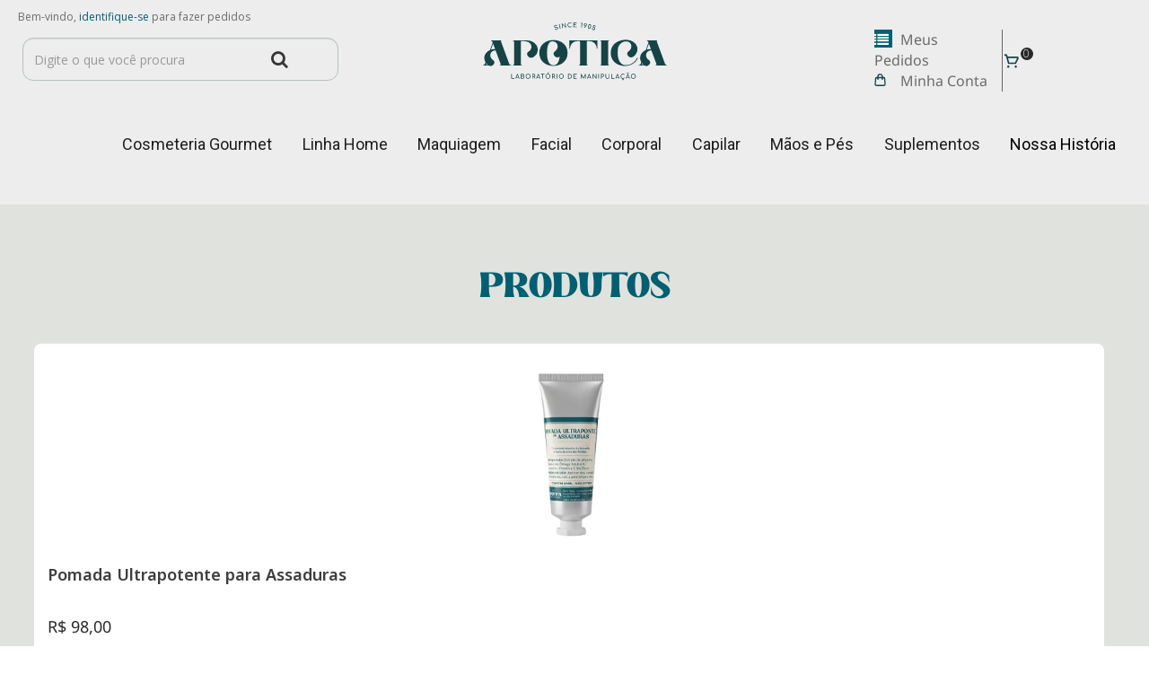

--- FILE ---
content_type: text/html; charset=utf-8
request_url: https://www.apotica.com.br/?o=elgato-wave-amazon-f-6DqyXyUL
body_size: 25934
content:

<!DOCTYPE html>
<html lang="pt-br">
  <head>
    <meta charset="utf-8">
    <meta content='width=device-width, initial-scale=1.0, maximum-scale=2.0' name='viewport' />
    <title>Apotica</title>
    <meta http-equiv="X-UA-Compatible" content="IE=edge">
    <meta name="generator" content="Loja Integrada" />

    <link rel="dns-prefetch" href="https://cdn.awsli.com.br/">
    <link rel="preconnect" href="https://cdn.awsli.com.br/">
    <link rel="preconnect" href="https://fonts.googleapis.com">
    <link rel="preconnect" href="https://fonts.gstatic.com" crossorigin>

    
      <meta property="og:url" content="https://www.apotica.com.br/" />
      <meta property="og:type" content="website" />
      <meta property="og:site_name" content="Apotica Farmácia de Manipulação" />
      <meta property="og:locale" content="pt_BR" />
    

    
  
    <script>
      setTimeout(function() {
        if (typeof removePageLoading === 'function') {
          removePageLoading();
        };
      }, 7000);
    </script>
  



    

  <meta property="og:title" content="Apotica Farmácia de Manipulação" />
  
    <meta property="og:image" content="https://cdn.awsli.com.br/767/767604/logo/logo-icone-0q2jzhe5a8.png" />
  








  <meta name="robots" content="index, follow" />



    
      
        <link rel="shortcut icon" href="https://cdn.awsli.com.br/767/767604/favicon/favicon-apotica-a5gmxt2753.jpg" />
      
      <link rel="icon" href="https://cdn.awsli.com.br/767/767604/favicon/favicon-apotica-a5gmxt2753.jpg" sizes="192x192">
    
    
      <meta name="theme-color" content="#005F72">
    

    
      <link rel="stylesheet" href="https://cdn.awsli.com.br/production/static/loja/estrutura/v1/css/all.min.css?v=dfd2cc0" type="text/css">
    
    <!--[if lte IE 8]><link rel="stylesheet" href="https://cdn.awsli.com.br/production/static/loja/estrutura/v1/css/ie-fix.min.css" type="text/css"><![endif]-->
    <!--[if lte IE 9]><style type="text/css">.lateral-fulbanner { position: relative; }</style><![endif]-->

    
      <link rel="stylesheet" href="https://cdn.awsli.com.br/production/static/loja/estrutura/v1/css/tema-escuro.min.css?v=dfd2cc0" type="text/css">
    

    
    <link href="https://fonts.googleapis.com/css2?family=Open%20Sans:ital,wght@0,300;0,400;0,600;0,700;0,800;1,300;1,400;1,600;1,700&display=swap" rel="stylesheet">
    
    
      <link href="https://fonts.googleapis.com/css2?family=Open%20Sans:wght@300;400;600;700&display=swap" rel="stylesheet">
    

    
      <link rel="stylesheet" href="https://cdn.awsli.com.br/production/static/loja/estrutura/v1/css/bootstrap-responsive.css?v=dfd2cc0" type="text/css">
      <link rel="stylesheet" href="https://cdn.awsli.com.br/production/static/loja/estrutura/v1/css/style-responsive.css?v=dfd2cc0">
    

    <link rel="stylesheet" href="/tema.css?v=20250206-154540">

    

    <script type="text/javascript">
      var LOJA_ID = 767604;
      var MEDIA_URL = "https://cdn.awsli.com.br/";
      var API_URL_PUBLIC = 'https://api.awsli.com.br/';
      
        var CARRINHO_PRODS = [];
      
      var ENVIO_ESCOLHIDO = 0;
      var ENVIO_ESCOLHIDO_CODE = 0;
      var CONTRATO_INTERNACIONAL = false;
      var CONTRATO_BRAZIL = !CONTRATO_INTERNACIONAL;
      var IS_STORE_ASYNC = true;
      var IS_CLIENTE_ANONIMO = false;
    </script>

    

    <!-- Editor Visual -->
    

    <script>
      

      const isPreview = JSON.parse(sessionStorage.getItem('preview', true));
      if (isPreview) {
        const url = location.href
        location.search === '' && url + (location.search = '?preview=None')
      }
    </script>

    
      <script src="https://cdn.awsli.com.br/production/static/loja/estrutura/v1/js/all.min.js?v=dfd2cc0"></script>
    
    <!-- HTML5 shim and Respond.js IE8 support of HTML5 elements and media queries -->
    <!--[if lt IE 9]>
      <script src="https://oss.maxcdn.com/html5shiv/3.7.2/html5shiv.min.js"></script>
      <script src="https://oss.maxcdn.com/respond/1.4.2/respond.min.js"></script>
    <![endif]-->

    <link rel="stylesheet" href="https://cdn.awsli.com.br/production/static/loja/estrutura/v1/css/slick.min.css" type="text/css">
    <script src="https://cdn.awsli.com.br/production/static/loja/estrutura/v1/js/slick.min.js?v=dfd2cc0"></script>
    <link rel="stylesheet" href="https://cdn.awsli.com.br/production/static/css/jquery.fancybox.min.css" type="text/css" />
    <script src="https://cdn.awsli.com.br/production/static/js/jquery/jquery.fancybox.pack.min.js"></script>

    
    
  
    <meta property="og:description" content="Responsabilidade, Inovação, Estudo e Qualidade. Este é o nosso compromisso com você, com a sua saúde, com a sua vida!" />
    <meta name="description" content="Responsabilidade, Inovação, Estudo e Qualidade. Este é o nosso compromisso com você, com a sua saúde, com a sua vida!" />
  


    
      
        
<meta property="fb:app_id" content="https://www.facebook.com/farmapotheka/" />

      
        <!-- Facebook Pixel Code -->
<script>
  !function(f,b,e,v,n,t,s)
  {if(f.fbq)return;n=f.fbq=function(){n.callMethod?
  n.callMethod.apply(n,arguments):n.queue.push(arguments)};
  if(!f._fbq)f._fbq=n;n.push=n;n.loaded=!0;n.version='2.0';
  n.queue=[];t=b.createElement(e);t.async=!0;
  t.src=v;s=b.getElementsByTagName(e)[0];
  s.parentNode.insertBefore(t,s)}(window, document,'script',
  'https://connect.facebook.net/en_US/fbevents.js');

  var has_meta_app = true,
    li_fb_user_data = {};

  try {
    var user_session_identifier = $.cookie('li_user_session_identifier');

    if (!user_session_identifier) {
      user_session_identifier = uuidv4();

      $.cookie('li_user_session_identifier', user_session_identifier, {
        path: '/'
      });
    };
  } catch (err) { }
  
  fbq('init', '1095370832364328', {
    country: 'br',
    external_id: user_session_identifier,
    ...li_fb_user_data
  }, {
    agent: 'li'
  });
  
  $(document).on('li_view_home', function(_, eventID) {
    fbq('track', 'PageView', {}, { eventID: eventID + '-PV' });
  
    fbq('trackCustom', 'ViewHome', {}, { eventID });
  });

  $(document).on('li_select_product', function(_, eventID, data) {
    var body = {
      content_ids: [data.item_sku],
      content_name: data.item_name
    };

    fbq('trackCustom', 'SelectItem', body, { eventID });
  });

  $(document).on('li_start_contact', function(_, eventID, value) {
    var body = {
      content_name: value
    };

    fbq('track', 'Contact', body, { eventID });
  });

  $(document).on('li_view_catalog', function(_, eventID) {
    fbq('track', 'PageView', {}, { eventID: eventID + '-PV' });
  
    fbq('trackCustom', 'ViewCatalog', {}, { eventID });
  });

  $(document).on('li_search', function(_, eventID, search_term) {
    var body = {
      search_string: search_term
    };

    fbq('track', 'Search', body, { eventID });
  });

  $(document).on('li_filter_products', function(_, eventID, data) {
    var body = {
      content_name: data.attribute_name + ':' + data.attribute_value
    };

    fbq('trackCustom', 'FilterProducts', body, { eventID });
  });

  $(document).on('li_sort_products', function(_, eventID, value) {
    var body = {
      content_name: value
    };

    fbq('trackCustom', 'SortProducts', body, { eventID });
  });

  $(document).on('li_view_product', function(_, eventID, item) {
    fbq('track', 'PageView', {}, { eventID: eventID + '-PV' });
  
    var body = {
      content_ids: [item.item_sku],
      content_category: item.item_category,
      content_name: item.item_name,
      content_type: item.item_type,
      currency: 'BRL',
      value: item.price
    };

    fbq('track', 'ViewContent', body, { eventID });
  });

  $(document).on('li_select_variation', function(_, eventID, data) {
    var body = {
      content_name: data.grid_name + ':' + data.variation_name
    };

    fbq('track', 'CustomizeProduct', body, { eventID });
  });

  $(document).on('li_calculate_shipping', function(_, eventID, data) {
    var body = {
      content_name: data.zipcode
    };

    fbq('trackCustom', 'CalculateShipping', body, { eventID });
  });

  $(document).on('li_view_buy_together', function(_, eventID, data) {
    var content_ids = $.map(data.items, function(item) {
      return item.item_sku;
    });

    var body = {
      content_ids,
      content_name: data.title
    };

    fbq('trackCustom', 'ViewBuyTogether', body, { eventID });
  });

  $(document).on('li_select_buy_together_variation', function(_, eventID, data) {
    var body = {
      content_name: data.grid_name + ':' + data.variation_name
    };

    fbq('track', 'CustomizeBuyTogetherProduct', body, { eventID });
  });

  $(document).on('li_view_cart', function(_, eventID, data) {
    fbq('track', 'PageView', {}, { eventID: eventID + '-PV' });
  
    var contents = $.map(data.items, function(item) {
      return {
        id: item.item_sku,
        quantity: item.quantity
      };
    });

    var body = {
      contents,
      content_type: 'product',
      currency: 'BRL',
      num_items: contents.length,
      value: data.value
    };

    fbq('trackCustom', 'ViewCart', body, { eventID });
  });

  $(document).on('li_add_to_cart', function(_, eventID, data) {
    var value = 0;

    var contents = $.map(data.items, function(item) {
      value += item.price * item.quantity;

      return {
        id: item.item_sku,
        quantity: item.quantity
      };
    });

    var body = {
      contents,
      content_type: 'product',
      currency: 'BRL',
      value
    };

    fbq('track', 'AddToCart', body, { eventID });
  });

  $(document).on('li_apply_coupon', function(_, eventID, value) {
    var body = {
      content_name: value
    };

    fbq('trackCustom', 'ApplyCoupon', body, { eventID });
  });

  $(document).on('li_change_quantity', function(_, eventID, item) {
    var body = {
      contents: [
        {
          id: item.item_id,
          quantity: item.quantity
        }
      ]
    };

    fbq('trackCustom', 'ChangeQuantity', body, { eventID });
  });

  $(document).on('li_remove_from_cart', function(_, eventID, item) {
    var body = {
      content_ids: [item.item_id]
    };

    fbq('trackCustom', 'RemoveFromCart', body, { eventID });
  });

  $(document).on('li_return_home', function(_, eventID) {
    fbq('trackCustom', 'ReturnHome', {}, { eventID });
  });

  $(document).on('li_view_checkout', function(_, eventID, data) {
    fbq('track', 'PageView', {}, { eventID: eventID + '-PV' });
  
    var contents = $.map(data.items, function(item) {
      return {
        id: item.item_sku,
        quantity: item.quantity
      };
    });

    var body = {
      contents,
      content_type: 'product',
      currency: 'BRL',
      num_items: contents.length,
      value: data.value
    };

    fbq('track', 'InitiateCheckout', body, { eventID });
  });

  $(document).on('li_login', function(_, eventID) {
    fbq('track', 'PageView', {}, { eventID: eventID + '-PV' });

    fbq('trackCustom', 'Login', {}, { eventID });
  });

  $(document).on('li_change_address', function(_, eventID, value) {
    var body = {
      content_name: value
    };

    fbq('trackCustom', 'ChangeAddress', body, { eventID });
  });

  $(document).on('li_change_shipping', function(_, eventID, data) {
    var contents = $.map(data.items, function(item) {
      return {
        id: item.item_sku,
        quantity: item.quantity
      };
    });

    var body = {
      contents,
      content_name: data.shipping_tier
    };

    fbq('trackCustom', 'AddShippingInfo', body, { eventID });
  });

  $(document).on('li_change_payment', function(_, eventID, data) {
    var contents = $.map(data.items, function(item) {
      return {
        id: item.item_sku,
        quantity: item.quantity
      };
    });

    var body = {
      contents,
      content_name: data.payment_type
    };

    fbq('track', 'AddPaymentInfo', body, { eventID });
  });

  $(document).on('li_start_purchase', function(_, eventID) {
    fbq('trackCustom', 'StartPurchase', {}, { eventID });
  });

  $(document).on('li_checkout_error', function(_, eventID, value) {
    var body = {
      content_name: value
    };

    fbq('trackCustom', 'CheckoutError', body, { eventID });
  });

  $(document).on('li_purchase', function(_, eventID, data) {
    var contents = $.map(data.items, function(item) {
      return {
        id: item.item_sku,
        quantity: item.quantity
      };
    });

    var body = {
      contents,
      content_type: 'product',
      currency: 'BRL',
      num_items: contents.length,
      value: data.total_value,
      order_id: data.transaction_id
    };

    fbq('track', 'Purchase', body, { eventID });
  });
  
  $(document).on('li_view_page', function(_, eventID) {
    fbq('track', 'PageView', {}, { eventID: eventID + '-PV' });
  });

  $(document).on('li_view_purchase', function(_, eventID) {
    fbq('track', 'PageView', {}, { eventID: eventID + '-PV' });
  });

  $(document).on('li_view_wishlist', function(_, eventID) {
    fbq('track', 'PageView', {}, { eventID: eventID + '-PV' });
  });

  $(document).on('li_view_orders', function(_, eventID) {
    fbq('track', 'PageView', {}, { eventID: eventID + '-PV' });
  });

  $(document).on('li_view_account', function(_, eventID) {
    fbq('track', 'PageView', {}, { eventID: eventID + '-PV' });
  });

  $(document).on('li_view_others', function(_, eventID) {
    fbq('track', 'PageView', {}, { eventID: eventID + '-PV' });
  });
</script>
<noscript>
  <img height="1" width="1" style="display:none" 
       src="https://www.facebook.com/tr?id=1095370832364328&ev=PageView&noscript=1"/>
</noscript>
<!-- End Facebook Pixel Code -->
      
    

    
<script>
  var url = '/_events/api/setEvent';

  var sendMetrics = function(event, user = {}) {
    var unique_identifier = uuidv4();

    try {
      var data = {
        request: {
          id: unique_identifier,
          environment: 'production'
        },
        store: {
          id: 767604,
          name: 'Apotica Farmácia de Manipulação',
          test_account: false,
          has_meta_app: window.has_meta_app ?? false,
          li_search: true
        },
        device: {
          is_mobile: /Mobi/.test(window.navigator.userAgent),
          user_agent: window.navigator.userAgent,
          ip: '###device_ip###'
        },
        page: {
          host: window.location.hostname,
          path: window.location.pathname,
          search: window.location.search,
          type: 'home',
          title: document.title,
          referrer: document.referrer
        },
        timestamp: '###server_timestamp###',
        user_timestamp: new Date().toISOString(),
        event,
        origin: 'store'
      };

      if (window.performance) {
        var [timing] = window.performance.getEntriesByType('navigation');

        data['time'] = {
          server_response: Math.round(timing.responseStart - timing.requestStart)
        };
      }

      var _user = {},
          user_email_cookie = $.cookie('user_email'),
          user_data_cookie = $.cookie('LI-UserData');

      if (user_email_cookie) {
        var user_email = decodeURIComponent(user_email_cookie);

        _user['email'] = user_email;
      }

      if (user_data_cookie) {
        var user_data = JSON.parse(user_data_cookie);

        _user['logged'] = user_data.logged;
        _user['id'] = user_data.id ?? undefined;
      }

      $.each(user, function(key, value) {
        _user[key] = value;
      });

      if (!$.isEmptyObject(_user)) {
        data['user'] = _user;
      }

      try {
        var session_identifier = $.cookie('li_session_identifier');

        if (!session_identifier) {
          session_identifier = uuidv4();
        };

        var expiration_date = new Date();

        expiration_date.setTime(expiration_date.getTime() + (30 * 60 * 1000)); // 30 minutos

        $.cookie('li_session_identifier', session_identifier, {
          expires: expiration_date,
          path: '/'
        });

        data['session'] = {
          id: session_identifier
        };
      } catch (err) { }

      try {
        var user_session_identifier = $.cookie('li_user_session_identifier');

        if (!user_session_identifier) {
          user_session_identifier = uuidv4();

          $.cookie('li_user_session_identifier', user_session_identifier, {
            path: '/'
          });
        };

        data['user_session'] = {
          id: user_session_identifier
        };
      } catch (err) { }

      var _cookies = {},
          fbc = $.cookie('_fbc'),
          fbp = $.cookie('_fbp');

      if (fbc) {
        _cookies['fbc'] = fbc;
      }

      if (fbp) {
        _cookies['fbp'] = fbp;
      }

      if (!$.isEmptyObject(_cookies)) {
        data['session']['cookies'] = _cookies;
      }

      try {
        var ab_test_cookie = $.cookie('li_ab_test_running');

        if (ab_test_cookie) {
          var ab_test = JSON.parse(atob(ab_test_cookie));

          if (ab_test.length) {
            data['store']['ab_test'] = ab_test;
          }
        }
      } catch (err) { }

      var _utm = {};

      $.each(sessionStorage, function(key, value) {
        if (key.startsWith('utm_')) {
          var name = key.split('_')[1];

          _utm[name] = value;
        }
      });

      if (!$.isEmptyObject(_utm)) {
        data['session']['utm'] = _utm;
      }

      var controller = new AbortController();

      setTimeout(function() {
        controller.abort();
      }, 5000);

      fetch(url, {
        keepalive: true,
        method: 'POST',
        headers: {
          'Content-Type': 'application/json'
        },
        body: JSON.stringify({ data }),
        signal: controller.signal
      });
    } catch (err) { }

    return unique_identifier;
  }
</script>

    
<script>
  (function() {
    var initABTestHandler = function() {
      try {
        if ($.cookie('li_ab_test_running')) {
          return
        };
        var running_tests = [];

        
        
        
        

        var running_tests_to_cookie = JSON.stringify(running_tests);
        running_tests_to_cookie = btoa(running_tests_to_cookie);
        $.cookie('li_ab_test_running', running_tests_to_cookie, {
          path: '/'
        });

        
        if (running_tests.length > 0) {
          setTimeout(function() {
            $.ajax({
              url: "/conta/status"
            });
          }, 500);
        };

      } catch (err) { }
    }
    setTimeout(initABTestHandler, 500);
  }());
</script>

    
<script>
  $(function() {
    // Clicar em um produto
    $('.listagem-item').click(function() {
      var row, column;

      var $list = $(this).closest('[data-produtos-linha]'),
          index = $(this).closest('li').index();

      if($list.find('.listagem-linha').length === 1) {
        var productsPerRow = $list.data('produtos-linha');

        row = Math.floor(index / productsPerRow) + 1;
        column = (index % productsPerRow) + 1;
      } else {
        row = $(this).closest('.listagem-linha').index() + 1;
        column = index + 1;
      }

      var body = {
        item_id: $(this).attr('data-id'),
        item_sku: $(this).find('.produto-sku').text(),
        item_name: $(this).find('.nome-produto').text().trim(),
        item_row: row,
        item_column: column
      };

      var eventID = sendMetrics({
        type: 'event',
        name: 'select_product',
        data: body
      });

      $(document).trigger('li_select_product', [eventID, body]);
    });

    // Clicar no "Fale Conosco"
    $('#modalContato').on('show', function() {
      var value = 'Fale Conosco';

      var eventID = sendMetrics({
        type: 'event',
        name: 'start_contact',
        data: { text: value }
      });

      $(document).trigger('li_start_contact', [eventID, value]);
    });

    // Clicar no WhatsApp
    $('.li-whatsapp a').click(function() {
      var value = 'WhatsApp';

      var eventID = sendMetrics({
        type: 'event',
        name: 'start_contact',
        data: { text: value }
      });

      $(document).trigger('li_start_contact', [eventID, value]);
    });

    
      // Visualizar a página inicial
      var eventID = sendMetrics({
        type: 'pageview',
        name: 'view_home'
      });

      $(document).trigger('li_view_home', [eventID]);
    
  });
</script>


    
	<!-- PageView da Loja + Institucional -->
  
      <!-- Facebook Pixel Code -->
<script>
  !function(f,b,e,v,n,t,s)
  {if(f.fbq)return;n=f.fbq=function(){n.callMethod?
  n.callMethod.apply(n,arguments):n.queue.push(arguments)};
  if(!f._fbq)f._fbq=n;n.push=n;n.loaded=!0;n.version='2.0';
  n.queue=[];t=b.createElement(e);t.async=!0;
  t.src=v;s=b.getElementsByTagName(e)[0];
  s.parentNode.insertBefore(t,s)}(window, document,'script',
  'https://connect.facebook.net/en_US/fbevents.js');
  fbq('init', '288980095048360');
  fbq('track', 'PageView');
</script>
<noscript><img height="1" width="1" style="display:none"
  src="https://www.facebook.com/tr?id=288980095048360&ev=PageView&noscript=1"
/></noscript>
<!-- End Facebook Pixel Code -->
  

	<!-- Tag Global Google -->
  
      <!-- Global site tag (gtag.js) - Google Ads: 808420365 -->
<script async src="https://www.googletagmanager.com/gtag/js?id=AW-808420365"></script>
<script>
  window.dataLayer = window.dataLayer || [];
  function gtag(){dataLayer.push(arguments);}
  gtag('js', new Date());

  gtag('config', 'AW-808420365');
</script>
  

	<!-- Google Tag Manager -->
  
      <!-- Google Tag Manager -->
<script>(function(w,d,s,l,i){w[l]=w[l]||[];w[l].push({'gtm.start':
new Date().getTime(),event:'gtm.js'});var f=d.getElementsByTagName(s)[0],
j=d.createElement(s),dl=l!='dataLayer'?'&l='+l:'';j.async=true;j.src=
'https://www.googletagmanager.com/gtm.js?id='+i+dl;f.parentNode.insertBefore(j,f);
})(window,document,'script','dataLayer','GTM-56438VQ');</script>
<!-- End Google Tag Manager -->

<!-- Google Tag Manager (noscript) -->
<noscript><iframe src="https://www.googletagmanager.com/ns.html?id=GTM-56438VQ"
height="0" width="0" style="display:none;visibility:hidden"></iframe></noscript>
<!-- End Google Tag Manager (noscript) -->
  


    
      
        <link href="//cdn.awsli.com.br/temasv2/314/__theme_custom.css?v=1564671252" rel="stylesheet" type="text/css">
<script src="//cdn.awsli.com.br/temasv2/314/__theme_custom.js?v=1564671252"></script>
      
    

    
      <link rel="stylesheet" href="/avancado.css?v=20250206-154540" type="text/css" />
    

    

    
  <link rel="manifest" href="/manifest.json" />




  </head>
  <body class="pagina-inicial tema-transparente  ">
    <div id="fb-root"></div>
    
  
    <div id="full-page-loading">
      <div class="conteiner" style="height: 100%;">
        <div class="loading-placeholder-content">
          <div class="loading-placeholder-effect loading-placeholder-header"></div>
          <div class="loading-placeholder-effect loading-placeholder-body"></div>
        </div>
      </div>
      <script>
        var is_full_page_loading = true;
        function removePageLoading() {
          if (is_full_page_loading) {
            try {
              $('#full-page-loading').remove();
            } catch(e) {}
            try {
              var div_loading = document.getElementById('full-page-loading');
              if (div_loading) {
                div_loading.remove();
              };
            } catch(e) {}
            is_full_page_loading = false;
          };
        };
        $(function() {
          setTimeout(function() {
            removePageLoading();
          }, 1);
        });
      </script>
      <style>
        #full-page-loading { position: fixed; z-index: 9999999; margin: auto; top: 0; left: 0; bottom: 0; right: 0; }
        #full-page-loading:before { content: ''; display: block; position: fixed; top: 0; left: 0; width: 100%; height: 100%; background: rgba(255, 255, 255, .98); background: radial-gradient(rgba(255, 255, 255, .99), rgba(255, 255, 255, .98)); }
        .loading-placeholder-content { height: 100%; display: flex; flex-direction: column; position: relative; z-index: 1; }
        .loading-placeholder-effect { background-color: #F9F9F9; border-radius: 5px; width: 100%; animation: pulse-loading 1.5s cubic-bezier(0.4, 0, 0.6, 1) infinite; }
        .loading-placeholder-content .loading-placeholder-body { flex-grow: 1; margin-bottom: 30px; }
        .loading-placeholder-content .loading-placeholder-header { height: 20%; min-height: 100px; max-height: 200px; margin: 30px 0; }
        @keyframes pulse-loading{50%{opacity:.3}}
      </style>
    </div>
  



    
      
        




<div class="barra-inicial fundo-secundario">
  <div class="conteiner">
    <div class="row-fluid">
      <div class="lista-redes span3 hidden-phone">
        
          <ul>
            
              <li>
                <a href="https://facebook.com/farmapotheka/" target="_blank" aria-label="Siga nos no Facebook"><i class="icon-facebook"></i></a>
              </li>
            
            
            
            
            
              <li>
                <a href="https://instagram.com/apoticalab/" target="_blank" aria-label="Siga nos no Instagram"><i class="icon-instagram"></i></a>
              </li>
            
            
            
          </ul>
        
      </div>
      <div class="canais-contato span9">
        <ul>
          <li class="hidden-phone">
            <a href="#modalContato" data-toggle="modal" data-target="#modalContato">
              <i class="icon-comment"></i>
              Fale Conosco
            </a>
          </li>
          
            <li>
              <span>
                <i class="icon-phone"></i>Telefone: (15) 3229-8787
              </span>
            </li>
          
          
            <li class="tel-whatsapp">
              <span>
                <i class="fa fa-whatsapp"></i>Whatsapp: (15) 99729-3564
              </span>
            </li>
          
          
        </ul>
      </div>
    </div>
  </div>
</div>

      
    

    <div class="conteiner-principal">
      
        
          
<div id="cabecalho" class="logo-centro ">

  <div class="atalhos-mobile visible-phone fundo-secundario borda-principal">
    <ul>

      <li><a href="https://www.apotica.com.br/" class="icon-home"> </a></li>
      
      <li class="fundo-principal"><a href="https://www.apotica.com.br/carrinho/index" class="icon-shopping-cart"> </a></li>
      
      
        <li class="menu-user-logged" style="display: none;"><a href="https://www.apotica.com.br/conta/logout" class="icon-signout menu-user-logout"> </a></li>
      
      
      <li><a href="https://www.apotica.com.br/conta/index" class="icon-user"> </a></li>
      
      <li class="vazia"><span>&nbsp;</span></li>

    </ul>
  </div>

  <div class="conteiner">
    <div class="row-fluid">
      <div class="conteudo-topo span3 hidden-phone">
        <div class="superior row-fluid">
          <div class="span12">
            
              
                <div class="btn-group menu-user-logged" style="display: none;">
                  <a href="https://www.apotica.com.br/conta/index" class="botao secundario pequeno dropdown-toggle" data-toggle="dropdown">
                    Olá, <span class="menu-user-name"></span>
                    <span class="icon-chevron-down"></span>
                  </a>
                  <ul class="dropdown-menu">
                    <li>
                      <a href="https://www.apotica.com.br/conta/index" title="Minha conta">Minha conta</a>
                    </li>
                    
                      <li>
                        <a href="https://www.apotica.com.br/conta/pedido/listar" title="Minha conta">Meus pedidos</a>
                      </li>
                    
                    <li>
                      <a href="https://www.apotica.com.br/conta/favorito/listar" title="Meus favoritos">Lista de desejos</a>
                    </li>
                    <li>
                      <a href="https://www.apotica.com.br/conta/logout" title="Sair" class="menu-user-logout">Sair</a>
                    </li>
                  </ul>
                </div>
              
              
                <a href="https://www.apotica.com.br/conta/login" class="bem-vindo cor-secundaria menu-user-welcome">
                  Bem-vindo, <span class="cor-principal">identifique-se</span> para fazer pedidos
                </a>
              
            
          </div>
        </div>
        <div class="inferior row-fluid">
          <div class="span12">

            <div class="busca borda-alpha">
              <form id="form-buscar" action="/buscar" method="get">
                <input id="auto-complete" type="text" name="q" placeholder="Digite o que você procura" value="" autocomplete="off" maxlength="255" />
                <button class="botao botao-busca icon-search fundo-secundario" aria-label="Buscar"></button>
              </form>
            </div>
          </div>
        </div>
      </div>

      <div class="span6">
        <h1 class="logo cor-secundaria">
          <a href="https://www.apotica.com.br/" title="Apotica Farmácia de Manipulação">
            
              <img src="https://cdn.awsli.com.br/400x300/767/767604/logo/logo-icone-0q2jzhe5a8.png" alt="Apotica Farmácia de Manipulação" />
            
          </a>
        </h1>
      </div>

      <div class="conteudo-topo span3 hidden-phone">
        <div class="superior row-fluid">
          <div class="span12">
            <ul class="acoes-conta">
              
                <li>
                  <i class="icon-list fundo-principal"></i>
                  <a href="https://www.apotica.com.br/conta/pedido/listar" class="cor-secundaria">Meus Pedidos</a>
                </li>
              
              
                <li>
                  <i class="icon-user fundo-principal"></i>
                  <a href="https://www.apotica.com.br/conta/index" class="cor-secundaria">Minha Conta</a>
                </li>
              
            </ul>
          </div>
        </div>
        
          <div class="inferior row-fluid">
            <div class="span12">
              

  <div class="carrinho vazio">
    
      <a href="https://www.apotica.com.br/carrinho/index">
        <i class="icon-shopping-cart fundo-principal"></i>
        <strong class="qtd-carrinho titulo cor-secundaria" style="display: none;">0</strong>
        <span style="display: none;">
          
            <b class="titulo cor-secundaria"><span>Meu Carrinho</span></b>
          
          <span class="cor-secundaria">Produtos adicionados</span>
        </span>
        
          <span class="titulo cor-secundaria vazio-text">Carrinho vazio</span>
        
      </a>
    
    <div class="carrinho-interno-ajax"></div>
  </div>
  
<div class="minicart-placeholder" style="display: none;">
  <div class="carrinho-interno borda-principal">
    <ul>
      <li class="minicart-item-modelo">
        
          <div class="preco-produto com-promocao destaque-preco ">
            <div>
              <s class="preco-venda">
                R$ --PRODUTO_PRECO_DE--
              </s>
              <strong class="preco-promocional cor-principal">
                R$ --PRODUTO_PRECO_POR--
              </strong>
            </div>
          </div>
        
        <a data-href="--PRODUTO_URL--" class="imagem-produto">
          <img data-src="https://cdn.awsli.com.br/64x64/--PRODUTO_IMAGEM--" alt="--PRODUTO_NOME--" />
        </a>
        <a data-href="--PRODUTO_URL--" class="nome-produto cor-secundaria">
          --PRODUTO_NOME--
        </a>
        <div class="produto-sku hide">--PRODUTO_SKU--</div>
      </li>
    </ul>
    <div class="carrinho-rodape">
      <span class="carrinho-info">
        
          <i>--CARRINHO_QUANTIDADE-- produto no carrinho</i>
        
        
          
            <span class="carrino-total">
              Total: <strong class="titulo cor-principal">R$ --CARRINHO_TOTAL_ITENS--</strong>
            </span>
          
        
      </span>
      <a href="https://www.apotica.com.br/carrinho/index" class="botao principal">
        
          <i class="icon-shopping-cart"></i>Ir para o carrinho
        
      </a>
    </div>
  </div>
</div>



            </div>
          </div>
        
      </div>

    </div>

    <div class="conteudo-topo visible-phone">

          <div class="span12 busca-mobile">
            <a href="javascript:;" class="atalho-menu visible-phone icon-th botao principal"> </a>

            <div class="busca borda-alpha">
              <form id="form-buscar" action="/buscar" method="get">
                <input type="text" name="q" placeholder="Digite o que você procura" value="" maxlength="255" />
                <button class="botao botao-busca icon-search fundo-secundario" aria-label="Buscar"></button>
              </form>
            </div>
          </div>

    </div>
    


  
    
      
<div class="menu superior">
  <ul class="nivel-um">
    


    

  


    
      <li class="categoria-id-2785060  borda-principal">
        <a href="https://www.apotica.com.br/cosmeteria-gourmet" title="Cosmeteria Gourmet">
          <strong class="titulo cor-secundaria">Cosmeteria Gourmet</strong>
          
        </a>
        
      </li>
    
      <li class="categoria-id-23786304  borda-principal">
        <a href="https://www.apotica.com.br/linha-home" title="Linha Home">
          <strong class="titulo cor-secundaria">Linha Home</strong>
          
        </a>
        
      </li>
    
      <li class="categoria-id-23866452  borda-principal">
        <a href="https://www.apotica.com.br/maquiagem" title="Maquiagem">
          <strong class="titulo cor-secundaria">Maquiagem</strong>
          
        </a>
        
      </li>
    
      <li class="categoria-id-2958760  borda-principal">
        <a href="https://www.apotica.com.br/facial" title="Facial">
          <strong class="titulo cor-secundaria">Facial</strong>
          
        </a>
        
      </li>
    
      <li class="categoria-id-2958835  borda-principal">
        <a href="https://www.apotica.com.br/corporal" title="Corporal">
          <strong class="titulo cor-secundaria">Corporal</strong>
          
        </a>
        
      </li>
    
      <li class="categoria-id-2958758  borda-principal">
        <a href="https://www.apotica.com.br/capilar" title="Capilar">
          <strong class="titulo cor-secundaria">Capilar</strong>
          
        </a>
        
      </li>
    
      <li class="categoria-id-2785087  borda-principal">
        <a href="https://www.apotica.com.br/maos-e-pes" title="Mãos e Pés">
          <strong class="titulo cor-secundaria">Mãos e Pés</strong>
          
        </a>
        
      </li>
    
      <li class="categoria-id-8863338  borda-principal">
        <a href="https://www.apotica.com.br/suplementos" title="Suplementos">
          <strong class="titulo cor-secundaria">Suplementos</strong>
          
        </a>
        
      </li>
    
  </ul>
</div>

    
  


  </div>
  <span id="delimitadorBarra"></span>
</div>

          

  


        
      

      
  
    <div class="secao-banners">
      <div class="conteiner">
        <div id="smarthint-home-position1"></div>
        <div id="blank-home-position1"></div>
        
          
            <div class="row-fluid banner cheio">
              
                
                  

<div class="span12">
  <div class="flexslider">
    <ul class="slides">
      
        
          
<li>
  
    
      <picture>
        <source
          media="(max-width:767px)"
          srcset="https://cdn.awsli.com.br/767x767/767/767604/banner/banner-apotica-home-site--1--qd5ccubsn1.png"
        />
    
        <img src="https://cdn.awsli.com.br/1920x1920/767/767604/banner/banner-apotica-home-site--1--vh8e85ux39.png" alt="Apotica Home" />
    
      </picture>
    
    
  
  
</li>

        
      
    </ul>
  </div>
</div>

                
              
            </div>
          
        
          
        
      </div>
    </div>
  


      <div id="corpo">
        <div class="conteiner">
          

          

          
            <div class="secao-principal row-fluid sem-coluna">
              

              
  <div class="conteudo span12">
    
      
    
      
        <div class="row-fluid ">
          
            
              
              
            
            

<div id="listagemProdutos" class="listagem borda-alpha ">
  
    
      


  <div class="titulo-categoria borda-principal cor-principal vitrine-lancamento">
    <strong>Lançamentos</strong>
  </div>

<ul data-produtos-linha="4" class="produtos-carrossel">
  
    <li class="listagem-linha flexslider"><ul class="">
      
        <li>
      
        

<div class="listagem-item prod-id-388405272  prod-cat-2958835" data-id="388405272">
  <a href="https://www.apotica.com.br/pomada-dermatologica-ultrapotente-para-assaduras" class="produto-sobrepor" title="Pomada Ultrapotente para Assaduras"></a>
  <div class="imagem-produto ">
    <img  src="https://cdn.awsli.com.br/300x300/767/767604/produto/388405272/refer-ncia-design-2-58vcca9met.png" alt="Pomada Ultrapotente para Assaduras" class="imagem-principal"  />
  </div>
  <div class="info-produto">
    <a href="https://www.apotica.com.br/pomada-dermatologica-ultrapotente-para-assaduras" class="nome-produto cor-secundaria">Pomada Ultrapotente para Assaduras</a>
    <div class="produto-sku hide">E97FDGSQG</div>
    <div data-trustvox-product-code="388405272" class="hide trustvox-stars"></div>
    



    
      




  <div>
    
      <div class="preco-produto destaque-preco ">
        

          
            
          

          
            
              
                
                  <div>
                    
                      
                        
                          
                          <strong class="preco-promocional cor-principal titulo" data-sell-price="98.00">
                        
                      
                    
                      R$ 98,00
                    </strong>
                  </div>
                
              
            
          

          
            

  


          

          
        
      </div>
    
  </div>






    
  </div>

  


  
  
    
    <div class="acoes-produto hidden-phone">
      <a href="https://www.apotica.com.br/carrinho/produto/388405272/adicionar" title="Adicionar produto ao carrinho" class="botao botao-comprar principal botao-comprar-ajax" data-loading-text="<i class='icon-refresh icon-animate'></i>COMPRAR">
        <i class="icon-shopping-cart"></i>COMPRAR
      </a>
    </div>
    <div class="acoes-produto-responsiva visible-phone">
      <a href="https://www.apotica.com.br/pomada-dermatologica-ultrapotente-para-assaduras" title="Ver detalhes do produto" class="tag-comprar fundo-principal">
        <span class="titulo">COMPRAR</span>
        <i class="icon-shopping-cart"></i>
      </a>
    </div>
    
  



  <div class="bandeiras-produto">
    
    
    
    
  </div>
</div>

      </li>
    
      
    
  
    
      
        <li>
      
        

<div class="listagem-item prod-id-388403826  prod-cat-2958835" data-id="388403826">
  <a href="https://www.apotica.com.br/blend-de-tinturas-para-amamentacao" class="produto-sobrepor" title="Blend de Tinturas para Amamentação"></a>
  <div class="imagem-produto ">
    <img  src="https://cdn.awsli.com.br/300x300/767/767604/produto/388403826/site-6-xw8nnvlyw6.png" alt="Blend de Tinturas para Amamentação" class="imagem-principal"  />
  </div>
  <div class="info-produto">
    <a href="https://www.apotica.com.br/blend-de-tinturas-para-amamentacao" class="nome-produto cor-secundaria">Blend de Tinturas para Amamentação</a>
    <div class="produto-sku hide">NQAFNKJW6</div>
    <div data-trustvox-product-code="388403826" class="hide trustvox-stars"></div>
    



    
      




  <div>
    
      <div class="preco-produto destaque-preco ">
        

          
            
          

          
            
              
                
                  <div>
                    
                      
                        
                          
                          <strong class="preco-promocional cor-principal titulo" data-sell-price="80.70">
                        
                      
                    
                      R$ 80,70
                    </strong>
                  </div>
                
              
            
          

          
            

  


          

          
        
      </div>
    
  </div>






    
  </div>

  


  
  
    
    <div class="acoes-produto hidden-phone">
      <a href="https://www.apotica.com.br/carrinho/produto/388403826/adicionar" title="Adicionar produto ao carrinho" class="botao botao-comprar principal botao-comprar-ajax" data-loading-text="<i class='icon-refresh icon-animate'></i>COMPRAR">
        <i class="icon-shopping-cart"></i>COMPRAR
      </a>
    </div>
    <div class="acoes-produto-responsiva visible-phone">
      <a href="https://www.apotica.com.br/blend-de-tinturas-para-amamentacao" title="Ver detalhes do produto" class="tag-comprar fundo-principal">
        <span class="titulo">COMPRAR</span>
        <i class="icon-shopping-cart"></i>
      </a>
    </div>
    
  



  <div class="bandeiras-produto">
    
    
    
    
  </div>
</div>

      </li>
    
      
    
  
    
      
        <li>
      
        

<div class="listagem-item prod-id-383762849  prod-cat-23786304" data-id="383762849">
  <a href="https://www.apotica.com.br/refil-apotica-home" class="produto-sobrepor" title="Refil - Apotica Home"></a>
  <div class="imagem-produto ">
    <img  src="https://cdn.awsli.com.br/300x300/767/767604/produto/383762849/site-2-r4xrn8ihno.png" alt="Refil - Apotica Home" class="imagem-principal"  />
  </div>
  <div class="info-produto">
    <a href="https://www.apotica.com.br/refil-apotica-home" class="nome-produto cor-secundaria">Refil - Apotica Home</a>
    <div class="produto-sku hide">RDJ4C9AQU</div>
    <div data-trustvox-product-code="383762849" class="hide trustvox-stars"></div>
    



    
      




  <div>
    
      <div class="preco-produto destaque-preco ">
        

          
            
          

          
            
              
<!--googleoff: all-->
  
    <div>
      <span class="preco-a-partir">
        <span>A partir de</span>
        <strong class="preco-venda cor-principal titulo">R$
          
            36,00
          
        </strong>
      </span>
    </div>
  
<!--googleon: all-->

            
          

          
            

  


          

          
        
      </div>
    
  </div>






    
  </div>

  


  
  
    
    <div class="acoes-produto hidden-phone">
      <a href="https://www.apotica.com.br/refil-apotica-home" title="Ver detalhes do produto" class="botao botao-comprar principal">
        <i class="icon-search"></i>COMPRAR
      </a>
    </div>
    <div class="acoes-produto-responsiva visible-phone">
      <a href="https://www.apotica.com.br/refil-apotica-home" title="Ver detalhes do produto" class="tag-comprar fundo-principal">
        <span class="titulo">COMPRAR</span>
        <i class="icon-search"></i>
      </a>
    </div>
    
  



  <div class="bandeiras-produto">
    
    
    
    
  </div>
</div>

      </li>
    
      
    
  
    
      
        <li>
      
        

<div class="listagem-item prod-id-383750416  prod-cat-23786304" data-id="383750416">
  <a href="https://www.apotica.com.br/home-spray-apotica-home" class="produto-sobrepor" title="Home Spray"></a>
  <div class="imagem-produto ">
    <img  src="https://cdn.awsli.com.br/300x300/767/767604/produto/383750416/site-ljtfzuipcj.png" alt="Home Spray" class="imagem-principal"  />
  </div>
  <div class="info-produto">
    <a href="https://www.apotica.com.br/home-spray-apotica-home" class="nome-produto cor-secundaria">Home Spray</a>
    <div class="produto-sku hide">VD6JGLF8Q</div>
    <div data-trustvox-product-code="383750416" class="hide trustvox-stars"></div>
    



    
      




  <div>
    
      <div class="preco-produto destaque-preco ">
        

          
            
          

          
            
              
                
                  <div>
                    
                      
                        
                          <strong class="preco-promocional cor-principal titulo" data-sell-price="129.00">
                        
                      
                    
                      R$ 129,00
                    </strong>
                  </div>
                
              
            
          

          
            

  
    <!--googleoff: all-->
      <div>
        <span class="preco-parcela ">
          
            até
            <strong class="cor-secundaria ">2x</strong>
          
          de
          <strong class="cor-secundaria">R$ 64,50</strong>
          
            <span>sem juros</span>
          
        </span>
      </div>
    <!--googleon: all-->
  


          

          
        
      </div>
    
  </div>






    
  </div>

  


  
  
    
    <div class="acoes-produto hidden-phone">
      <a href="https://www.apotica.com.br/carrinho/produto/383750416/adicionar" title="Adicionar produto ao carrinho" class="botao botao-comprar principal botao-comprar-ajax" data-loading-text="<i class='icon-refresh icon-animate'></i>COMPRAR">
        <i class="icon-shopping-cart"></i>COMPRAR
      </a>
    </div>
    <div class="acoes-produto-responsiva visible-phone">
      <a href="https://www.apotica.com.br/home-spray-apotica-home" title="Ver detalhes do produto" class="tag-comprar fundo-principal">
        <span class="titulo">COMPRAR</span>
        <i class="icon-shopping-cart"></i>
      </a>
    </div>
    
  



  <div class="bandeiras-produto">
    
    
    
    
  </div>
</div>

      </li>
    
      
    
  
    
      
        <li>
      
        

<div class="listagem-item prod-id-382651211  prod-cat-23786304 prod-cat-2958835" data-id="382651211">
  <a href="https://www.apotica.com.br/hidratante-corporal" class="produto-sobrepor" title="Hidratante Corporal"></a>
  <div class="imagem-produto ">
    <img  src="https://cdn.awsli.com.br/300x300/767/767604/produto/382651211/design-sem-nome-17-fqz16cgbdy.png" alt="Hidratante Corporal" class="imagem-principal"  />
  </div>
  <div class="info-produto">
    <a href="https://www.apotica.com.br/hidratante-corporal" class="nome-produto cor-secundaria">Hidratante Corporal</a>
    <div class="produto-sku hide">WYDTY347L</div>
    <div data-trustvox-product-code="382651211" class="hide trustvox-stars"></div>
    



    
      




  <div>
    
      <div class="preco-produto destaque-preco ">
        

          
            
          

          
            
              
                
                  <div>
                    
                      
                        
                          
                          <strong class="preco-promocional cor-principal titulo" data-sell-price="78.00">
                        
                      
                    
                      R$ 78,00
                    </strong>
                  </div>
                
              
            
          

          
            

  


          

          
        
      </div>
    
  </div>






    
  </div>

  


  
  
    
    <div class="acoes-produto hidden-phone">
      <a href="https://www.apotica.com.br/carrinho/produto/382651211/adicionar" title="Adicionar produto ao carrinho" class="botao botao-comprar principal botao-comprar-ajax" data-loading-text="<i class='icon-refresh icon-animate'></i>COMPRAR">
        <i class="icon-shopping-cart"></i>COMPRAR
      </a>
    </div>
    <div class="acoes-produto-responsiva visible-phone">
      <a href="https://www.apotica.com.br/hidratante-corporal" title="Ver detalhes do produto" class="tag-comprar fundo-principal">
        <span class="titulo">COMPRAR</span>
        <i class="icon-shopping-cart"></i>
      </a>
    </div>
    
  



  <div class="bandeiras-produto">
    
    
    
    
  </div>
</div>

      </li>
    
      
    
  
    
      
        <li>
      
        

<div class="listagem-item prod-id-377774695 " data-id="377774695">
  <a href="https://www.apotica.com.br/apocante-adocante-de-xilitol" class="produto-sobrepor" title="Apoçante- Adoçante de Xilitol e Sucralose"></a>
  <div class="imagem-produto ">
    <img  src="https://cdn.awsli.com.br/300x300/767/767604/produto/377774695/25-wmobmg9qqu.png" alt="Apoçante- Adoçante de Xilitol e Sucralose" class="imagem-principal"  />
  </div>
  <div class="info-produto">
    <a href="https://www.apotica.com.br/apocante-adocante-de-xilitol" class="nome-produto cor-secundaria">Apoçante- Adoçante de Xilitol e Sucralose</a>
    <div class="produto-sku hide">PNHAF46B9</div>
    <div data-trustvox-product-code="377774695" class="hide trustvox-stars"></div>
    



    
      




  <div>
    
      <div class="preco-produto destaque-preco ">
        

          
            
          

          
            
              
                
                  <div>
                    
                      
                        
                          
                          <strong class="preco-promocional cor-principal titulo" data-sell-price="25.00">
                        
                      
                    
                      R$ 25,00
                    </strong>
                  </div>
                
              
            
          

          
            

  


          

          
        
      </div>
    
  </div>






    
  </div>

  


  
  
    
    <div class="acoes-produto hidden-phone">
      <a href="https://www.apotica.com.br/carrinho/produto/377774695/adicionar" title="Adicionar produto ao carrinho" class="botao botao-comprar principal botao-comprar-ajax" data-loading-text="<i class='icon-refresh icon-animate'></i>COMPRAR">
        <i class="icon-shopping-cart"></i>COMPRAR
      </a>
    </div>
    <div class="acoes-produto-responsiva visible-phone">
      <a href="https://www.apotica.com.br/apocante-adocante-de-xilitol" title="Ver detalhes do produto" class="tag-comprar fundo-principal">
        <span class="titulo">COMPRAR</span>
        <i class="icon-shopping-cart"></i>
      </a>
    </div>
    
  



  <div class="bandeiras-produto">
    
    
    
    
  </div>
</div>

      </li>
    
      
    
  
    
      
        <li>
      
        

<div class="listagem-item prod-id-377768263  prod-cat-2958835" data-id="377768263">
  <a href="https://www.apotica.com.br/sabonete-glitter" class="produto-sobrepor" title="Sabonete de Glitter"></a>
  <div class="imagem-produto ">
    <img  src="https://cdn.awsli.com.br/300x300/767/767604/produto/377768263/fotos-site-4-9ywojbl30t.png" alt="Sabonete de Glitter" class="imagem-principal"  />
  </div>
  <div class="info-produto">
    <a href="https://www.apotica.com.br/sabonete-glitter" class="nome-produto cor-secundaria">Sabonete de Glitter</a>
    <div class="produto-sku hide">QMPYRUVWG</div>
    <div data-trustvox-product-code="377768263" class="hide trustvox-stars"></div>
    



    
      




  <div>
    
      <div class="preco-produto destaque-preco ">
        

          
            
          

          
            
              
                
                  <div>
                    
                      
                        
                          
                          <strong class="preco-promocional cor-principal titulo" data-sell-price="56.00">
                        
                      
                    
                      R$ 56,00
                    </strong>
                  </div>
                
              
            
          

          
            

  


          

          
        
      </div>
    
  </div>






    
  </div>

  


  
  
    
    <div class="acoes-produto hidden-phone">
      <a href="https://www.apotica.com.br/sabonete-glitter" title="Ver detalhes do produto" class="botao botao-comprar principal">
        <i class="icon-search"></i>COMPRAR
      </a>
    </div>
    <div class="acoes-produto-responsiva visible-phone">
      <a href="https://www.apotica.com.br/sabonete-glitter" title="Ver detalhes do produto" class="tag-comprar fundo-principal">
        <span class="titulo">COMPRAR</span>
        <i class="icon-search"></i>
      </a>
    </div>
    
  



  <div class="bandeiras-produto">
    
    
    
    
  </div>
</div>

      </li>
    
      
    
  
    
      
        <li>
      
        

<div class="listagem-item prod-id-377129846  prod-cat-23866452 prod-cat-2958760" data-id="377129846">
  <a href="https://www.apotica.com.br/shine-beau-sombra-multifuncional" class="produto-sobrepor" title="Shine Beau- Sombra Multifuncional"></a>
  <div class="imagem-produto ">
    <img  src="https://cdn.awsli.com.br/300x300/767/767604/produto/377129846/shine-beau-cobre-fechado-lg3zdznrb0.png" alt="Shine Beau- Sombra Multifuncional" class="imagem-principal"  />
  </div>
  <div class="info-produto">
    <a href="https://www.apotica.com.br/shine-beau-sombra-multifuncional" class="nome-produto cor-secundaria">Shine Beau- Sombra Multifuncional</a>
    <div class="produto-sku hide">MULSXYJF7</div>
    <div data-trustvox-product-code="377129846" class="hide trustvox-stars"></div>
    



    
      




  <div>
    
      <div class="preco-produto destaque-preco ">
        

          
            
          

          
            
              
                
                  <div>
                    
                      
                        
                          
                          <strong class="preco-promocional cor-principal titulo" data-sell-price="56.00">
                        
                      
                    
                      R$ 56,00
                    </strong>
                  </div>
                
              
            
          

          
            

  


          

          
        
      </div>
    
  </div>






    
  </div>

  


  
  
    
    <div class="acoes-produto hidden-phone">
      <a href="https://www.apotica.com.br/shine-beau-sombra-multifuncional" title="Ver detalhes do produto" class="botao botao-comprar principal">
        <i class="icon-search"></i>COMPRAR
      </a>
    </div>
    <div class="acoes-produto-responsiva visible-phone">
      <a href="https://www.apotica.com.br/shine-beau-sombra-multifuncional" title="Ver detalhes do produto" class="tag-comprar fundo-principal">
        <span class="titulo">COMPRAR</span>
        <i class="icon-search"></i>
      </a>
    </div>
    
  



  <div class="bandeiras-produto">
    
    
    
    
  </div>
</div>

      </li>
    
      </ul></li>
    
  
</ul>

    
      


  <div class="titulo-categoria borda-principal cor-principal vitrine-mas-vendido">
    <strong>Mais Vendidos</strong>
  </div>

<ul data-produtos-linha="4" class="produtos-carrossel">
  
    <li class="listagem-linha flexslider"><ul class="">
      
        <li>
      
        

<div class="listagem-item prod-id-172865569  prod-cat-8863338" data-id="172865569">
  <a href="https://www.apotica.com.br/mix-right" class="produto-sobrepor" title="MIX RIGHT"></a>
  <div class="imagem-produto ">
    <img  src="https://cdn.awsli.com.br/300x300/767/767604/produto/172865569/mkp_mix-right-pvqr8dhrll.png" alt="MIX RIGHT" class="imagem-principal"  />
  </div>
  <div class="info-produto">
    <a href="https://www.apotica.com.br/mix-right" class="nome-produto cor-secundaria">MIX RIGHT</a>
    <div class="produto-sku hide">A7KVV27PW</div>
    <div data-trustvox-product-code="172865569" class="hide trustvox-stars"></div>
    



    
      




  <div>
    
      <div class="preco-produto destaque-preco ">
        

          
            
          

          
            
              
                
                  <div>
                    
                      
                        
                          <strong class="preco-promocional cor-principal titulo" data-sell-price="220.00">
                        
                      
                    
                      R$ 220,00
                    </strong>
                  </div>
                
              
            
          

          
            

  
    <!--googleoff: all-->
      <div>
        <span class="preco-parcela ">
          
            até
            <strong class="cor-secundaria ">3x</strong>
          
          de
          <strong class="cor-secundaria">R$ 73,33</strong>
          
            <span>sem juros</span>
          
        </span>
      </div>
    <!--googleon: all-->
  


          

          
        
      </div>
    
  </div>






    
  </div>

  


  
  
    
    <div class="acoes-produto hidden-phone">
      <a href="https://www.apotica.com.br/mix-right" title="Ver detalhes do produto" class="botao botao-comprar principal">
        <i class="icon-search"></i>COMPRAR
      </a>
    </div>
    <div class="acoes-produto-responsiva visible-phone">
      <a href="https://www.apotica.com.br/mix-right" title="Ver detalhes do produto" class="tag-comprar fundo-principal">
        <span class="titulo">COMPRAR</span>
        <i class="icon-search"></i>
      </a>
    </div>
    
  



  <div class="bandeiras-produto">
    
    
    
    
  </div>
</div>

      </li>
    
      
    
  
    
      
        <li>
      
        

<div class="listagem-item prod-id-85334623  prod-cat-2785060 prod-cat-2958758" data-id="85334623">
  <a href="https://www.apotica.com.br/agua-de-coco-spray-capilar-multiprotection-mar-e-piscina" class="produto-sobrepor" title="Água de Coco - Spray Capilar Multiprotection"></a>
  <div class="imagem-produto ">
    <img  src="https://cdn.awsli.com.br/300x300/767/767604/produto/85334623/a280d9f19c.jpg" alt="Água de Coco - Spray Capilar Multiprotection" class="imagem-principal"  />
  </div>
  <div class="info-produto">
    <a href="https://www.apotica.com.br/agua-de-coco-spray-capilar-multiprotection-mar-e-piscina" class="nome-produto cor-secundaria">Água de Coco - Spray Capilar Multiprotection</a>
    <div class="produto-sku hide">Z4X9R2NSG</div>
    <div data-trustvox-product-code="85334623" class="hide trustvox-stars"></div>
    



    
      




  <div>
    
      <div class="preco-produto destaque-preco ">
        

          
            
          

          
            
              
                
                  <div>
                    
                      
                        
                          
                          <strong class="preco-promocional cor-principal titulo" data-sell-price="85.00">
                        
                      
                    
                      R$ 85,00
                    </strong>
                  </div>
                
              
            
          

          
            

  


          

          
        
      </div>
    
  </div>






    
  </div>

  


  
  
    
    <div class="acoes-produto hidden-phone">
      <a href="https://www.apotica.com.br/carrinho/produto/85334623/adicionar" title="Adicionar produto ao carrinho" class="botao botao-comprar principal botao-comprar-ajax" data-loading-text="<i class='icon-refresh icon-animate'></i>COMPRAR">
        <i class="icon-shopping-cart"></i>COMPRAR
      </a>
    </div>
    <div class="acoes-produto-responsiva visible-phone">
      <a href="https://www.apotica.com.br/agua-de-coco-spray-capilar-multiprotection-mar-e-piscina" title="Ver detalhes do produto" class="tag-comprar fundo-principal">
        <span class="titulo">COMPRAR</span>
        <i class="icon-shopping-cart"></i>
      </a>
    </div>
    
  



  <div class="bandeiras-produto">
    
    
    
    
  </div>
</div>

      </li>
    
      
    
  
    
      
        <li>
      
        

<div class="listagem-item prod-id-78072269  prod-cat-2785060 prod-cat-2958760 prod-cat-2958835" data-id="78072269">
  <a href="https://www.apotica.com.br/caramelo-de-coco-queimado-com-ac-hialuronico-e-vit-c" class="produto-sobrepor" title="Caramelo de Coco Queimado - Bronzer Corporal"></a>
  <div class="imagem-produto ">
    <img  src="https://cdn.awsli.com.br/300x300/767/767604/produto/78072269/10be5fe445.jpg" alt="Caramelo de Coco Queimado - Bronzer Corporal" class="imagem-principal"  />
  </div>
  <div class="info-produto">
    <a href="https://www.apotica.com.br/caramelo-de-coco-queimado-com-ac-hialuronico-e-vit-c" class="nome-produto cor-secundaria">Caramelo de Coco Queimado - Bronzer Corporal</a>
    <div class="produto-sku hide">4P2X9HY95</div>
    <div data-trustvox-product-code="78072269" class="hide trustvox-stars"></div>
    



    
      




  <div>
    
      <div class="preco-produto destaque-preco ">
        

          
            
          

          
            
              
                
                  <div>
                    
                      
                        
                          
                          <strong class="preco-promocional cor-principal titulo" data-sell-price="79.00">
                        
                      
                    
                      R$ 79,00
                    </strong>
                  </div>
                
              
            
          

          
            

  


          

          
        
      </div>
    
  </div>






    
  </div>

  


  
  
    
    <div class="acoes-produto hidden-phone">
      <a href="https://www.apotica.com.br/carrinho/produto/78072269/adicionar" title="Adicionar produto ao carrinho" class="botao botao-comprar principal botao-comprar-ajax" data-loading-text="<i class='icon-refresh icon-animate'></i>COMPRAR">
        <i class="icon-shopping-cart"></i>COMPRAR
      </a>
    </div>
    <div class="acoes-produto-responsiva visible-phone">
      <a href="https://www.apotica.com.br/caramelo-de-coco-queimado-com-ac-hialuronico-e-vit-c" title="Ver detalhes do produto" class="tag-comprar fundo-principal">
        <span class="titulo">COMPRAR</span>
        <i class="icon-shopping-cart"></i>
      </a>
    </div>
    
  



  <div class="bandeiras-produto">
    
    
    
    
  </div>
</div>

      </li>
    
      
    
  
    
      
        <li>
      
        

<div class="listagem-item prod-id-388403826  prod-cat-2958835" data-id="388403826">
  <a href="https://www.apotica.com.br/blend-de-tinturas-para-amamentacao" class="produto-sobrepor" title="Blend de Tinturas para Amamentação"></a>
  <div class="imagem-produto ">
    <img  src="https://cdn.awsli.com.br/300x300/767/767604/produto/388403826/site-6-xw8nnvlyw6.png" alt="Blend de Tinturas para Amamentação" class="imagem-principal"  />
  </div>
  <div class="info-produto">
    <a href="https://www.apotica.com.br/blend-de-tinturas-para-amamentacao" class="nome-produto cor-secundaria">Blend de Tinturas para Amamentação</a>
    <div class="produto-sku hide">NQAFNKJW6</div>
    <div data-trustvox-product-code="388403826" class="hide trustvox-stars"></div>
    



    
      




  <div>
    
      <div class="preco-produto destaque-preco ">
        

          
            
          

          
            
              
                
                  <div>
                    
                      
                        
                          
                          <strong class="preco-promocional cor-principal titulo" data-sell-price="80.70">
                        
                      
                    
                      R$ 80,70
                    </strong>
                  </div>
                
              
            
          

          
            

  


          

          
        
      </div>
    
  </div>






    
  </div>

  


  
  
    
    <div class="acoes-produto hidden-phone">
      <a href="https://www.apotica.com.br/carrinho/produto/388403826/adicionar" title="Adicionar produto ao carrinho" class="botao botao-comprar principal botao-comprar-ajax" data-loading-text="<i class='icon-refresh icon-animate'></i>COMPRAR">
        <i class="icon-shopping-cart"></i>COMPRAR
      </a>
    </div>
    <div class="acoes-produto-responsiva visible-phone">
      <a href="https://www.apotica.com.br/blend-de-tinturas-para-amamentacao" title="Ver detalhes do produto" class="tag-comprar fundo-principal">
        <span class="titulo">COMPRAR</span>
        <i class="icon-shopping-cart"></i>
      </a>
    </div>
    
  



  <div class="bandeiras-produto">
    
    
    
    
  </div>
</div>

      </li>
    
      
    
  
    
      
        <li>
      
        

<div class="listagem-item prod-id-377768263  prod-cat-2958835" data-id="377768263">
  <a href="https://www.apotica.com.br/sabonete-glitter" class="produto-sobrepor" title="Sabonete de Glitter"></a>
  <div class="imagem-produto ">
    <img  src="https://cdn.awsli.com.br/300x300/767/767604/produto/377768263/fotos-site-4-9ywojbl30t.png" alt="Sabonete de Glitter" class="imagem-principal"  />
  </div>
  <div class="info-produto">
    <a href="https://www.apotica.com.br/sabonete-glitter" class="nome-produto cor-secundaria">Sabonete de Glitter</a>
    <div class="produto-sku hide">QMPYRUVWG</div>
    <div data-trustvox-product-code="377768263" class="hide trustvox-stars"></div>
    



    
      




  <div>
    
      <div class="preco-produto destaque-preco ">
        

          
            
          

          
            
              
                
                  <div>
                    
                      
                        
                          
                          <strong class="preco-promocional cor-principal titulo" data-sell-price="56.00">
                        
                      
                    
                      R$ 56,00
                    </strong>
                  </div>
                
              
            
          

          
            

  


          

          
        
      </div>
    
  </div>






    
  </div>

  


  
  
    
    <div class="acoes-produto hidden-phone">
      <a href="https://www.apotica.com.br/sabonete-glitter" title="Ver detalhes do produto" class="botao botao-comprar principal">
        <i class="icon-search"></i>COMPRAR
      </a>
    </div>
    <div class="acoes-produto-responsiva visible-phone">
      <a href="https://www.apotica.com.br/sabonete-glitter" title="Ver detalhes do produto" class="tag-comprar fundo-principal">
        <span class="titulo">COMPRAR</span>
        <i class="icon-search"></i>
      </a>
    </div>
    
  



  <div class="bandeiras-produto">
    
    
    
    
  </div>
</div>

      </li>
    
      
    
  
    
      
        <li>
      
        

<div class="listagem-item prod-id-36187874  prod-cat-23866452 prod-cat-2958760" data-id="36187874">
  <a href="https://www.apotica.com.br/corretivo-funcional-disfarce-optico-e-tratamento-para-olheiras-fps-40-fpuva-30-" class="produto-sobrepor" title="Corretivo Funcional - Disfarce óptico e tratamento para olheiras FPS 40 FPUVA 30"></a>
  <div class="imagem-produto ">
    <img  src="https://cdn.awsli.com.br/300x300/767/767604/produto/36187874/1bc940806b.jpg" alt="Corretivo Funcional - Disfarce óptico e tratamento para olheiras FPS 40 FPUVA 30" class="imagem-principal"  />
  </div>
  <div class="info-produto">
    <a href="https://www.apotica.com.br/corretivo-funcional-disfarce-optico-e-tratamento-para-olheiras-fps-40-fpuva-30-" class="nome-produto cor-secundaria">Corretivo Funcional - Disfarce óptico e tratamento para olheiras FPS 40 FPUVA 30</a>
    <div class="produto-sku hide">Y3UF8GUDM</div>
    <div data-trustvox-product-code="36187874" class="hide trustvox-stars"></div>
    



    
      




  <div>
    
      <div class="preco-produto destaque-preco ">
        

          
            
          

          
            
              
                
                  <div>
                    
                      
                        
                          
                          <strong class="preco-promocional cor-principal titulo" data-sell-price="39.00">
                        
                      
                    
                      R$ 39,00
                    </strong>
                  </div>
                
              
            
          

          
            

  


          

          
        
      </div>
    
  </div>






    
  </div>

  


  
  
    
    <div class="acoes-produto hidden-phone">
      <a href="https://www.apotica.com.br/corretivo-funcional-disfarce-optico-e-tratamento-para-olheiras-fps-40-fpuva-30-" title="Ver detalhes do produto" class="botao botao-comprar principal">
        <i class="icon-search"></i>COMPRAR
      </a>
    </div>
    <div class="acoes-produto-responsiva visible-phone">
      <a href="https://www.apotica.com.br/corretivo-funcional-disfarce-optico-e-tratamento-para-olheiras-fps-40-fpuva-30-" title="Ver detalhes do produto" class="tag-comprar fundo-principal">
        <span class="titulo">COMPRAR</span>
        <i class="icon-search"></i>
      </a>
    </div>
    
  



  <div class="bandeiras-produto">
    
    
    
    
  </div>
</div>

      </li>
    
      
    
  
    
      
        <li>
      
        

<div class="listagem-item prod-id-35873955  prod-cat-2785087" data-id="35873955">
  <a href="https://www.apotica.com.br/tratamento-revitalizante-intensivo-para-os-pes-" class="produto-sobrepor" title="Tratamento Revitalizante Intensivo para os Pés"></a>
  <div class="imagem-produto ">
    <img  src="https://cdn.awsli.com.br/300x300/767/767604/produto/35873955/2-6hi8yycsai.png" alt="Tratamento Revitalizante Intensivo para os Pés" class="imagem-principal"  />
  </div>
  <div class="info-produto">
    <a href="https://www.apotica.com.br/tratamento-revitalizante-intensivo-para-os-pes-" class="nome-produto cor-secundaria">Tratamento Revitalizante Intensivo para os Pés</a>
    <div class="produto-sku hide">NNZDV2S6W</div>
    <div data-trustvox-product-code="35873955" class="hide trustvox-stars"></div>
    



    
      




  <div>
    
      <div class="preco-produto destaque-preco ">
        

          
            
          

          
            
              
                
                  <div>
                    
                      
                        
                          
                          <strong class="preco-promocional cor-principal titulo" data-sell-price="37.00">
                        
                      
                    
                      R$ 37,00
                    </strong>
                  </div>
                
              
            
          

          
            

  


          

          
        
      </div>
    
  </div>






    
  </div>

  


  
  
    
    <div class="acoes-produto hidden-phone">
      <a href="https://www.apotica.com.br/tratamento-revitalizante-intensivo-para-os-pes-" title="Ver detalhes do produto" class="botao botao-comprar principal">
        <i class="icon-search"></i>COMPRAR
      </a>
    </div>
    <div class="acoes-produto-responsiva visible-phone">
      <a href="https://www.apotica.com.br/tratamento-revitalizante-intensivo-para-os-pes-" title="Ver detalhes do produto" class="tag-comprar fundo-principal">
        <span class="titulo">COMPRAR</span>
        <i class="icon-search"></i>
      </a>
    </div>
    
  



  <div class="bandeiras-produto">
    
    
    
    
  </div>
</div>

      </li>
    
      
    
  
    
      
        <li>
      
        

<div class="listagem-item prod-id-260084592  prod-cat-2785060 prod-cat-2958835" data-id="260084592">
  <a href="https://www.apotica.com.br/suspiro-de-banho-2024-03-21-16-53-28" class="produto-sobrepor" title="Suspiro de Banho - Sabonete Esfoliante"></a>
  <div class="imagem-produto ">
    <img  src="https://cdn.awsli.com.br/300x300/767/767604/produto/260084592/suspiro-de-banho---chocolate-com-menta-g4f0xf7k5z.jpg" alt="Suspiro de Banho - Sabonete Esfoliante" class="imagem-principal"  />
  </div>
  <div class="info-produto">
    <a href="https://www.apotica.com.br/suspiro-de-banho-2024-03-21-16-53-28" class="nome-produto cor-secundaria">Suspiro de Banho - Sabonete Esfoliante</a>
    <div class="produto-sku hide">64PGJPASR</div>
    <div data-trustvox-product-code="260084592" class="hide trustvox-stars"></div>
    



    
      




  <div>
    
      <div class="preco-produto destaque-preco ">
        

          
            
          

          
            
              
                
                  <div>
                    
                      
                        
                          
                          <strong class="preco-promocional cor-principal titulo" data-sell-price="69.00">
                        
                      
                    
                      R$ 69,00
                    </strong>
                  </div>
                
              
            
          

          
            

  


          

          
        
      </div>
    
  </div>






    
  </div>

  


  
  
    
    <div class="acoes-produto hidden-phone">
      <a href="https://www.apotica.com.br/suspiro-de-banho-2024-03-21-16-53-28" title="Ver detalhes do produto" class="botao botao-comprar principal">
        <i class="icon-search"></i>COMPRAR
      </a>
    </div>
    <div class="acoes-produto-responsiva visible-phone">
      <a href="https://www.apotica.com.br/suspiro-de-banho-2024-03-21-16-53-28" title="Ver detalhes do produto" class="tag-comprar fundo-principal">
        <span class="titulo">COMPRAR</span>
        <i class="icon-search"></i>
      </a>
    </div>
    
  



  <div class="bandeiras-produto">
    
    
    
    
  </div>
</div>

      </li>
    
      </ul></li>
    
  
</ul>

    
      


  <a href="https://www.apotica.com.br/linha-home" class="titulo-categoria borda-principal cor-principal vitrine-23786304">
    <strong>Linha Home</strong>
  </a>

<ul data-produtos-linha="4" class="produtos-carrossel">
  
    <li class="listagem-linha flexslider"><ul class="">
      
        <li>
      
        

<div class="listagem-item prod-id-383750416  prod-cat-23786304" data-id="383750416">
  <a href="https://www.apotica.com.br/home-spray-apotica-home" class="produto-sobrepor" title="Home Spray"></a>
  <div class="imagem-produto ">
    <img  src="https://cdn.awsli.com.br/300x300/767/767604/produto/383750416/site-ljtfzuipcj.png" alt="Home Spray" class="imagem-principal"  />
  </div>
  <div class="info-produto">
    <a href="https://www.apotica.com.br/home-spray-apotica-home" class="nome-produto cor-secundaria">Home Spray</a>
    <div class="produto-sku hide">VD6JGLF8Q</div>
    <div data-trustvox-product-code="383750416" class="hide trustvox-stars"></div>
    



    
      




  <div>
    
      <div class="preco-produto destaque-preco ">
        

          
            
          

          
            
              
                
                  <div>
                    
                      
                        
                          <strong class="preco-promocional cor-principal titulo" data-sell-price="129.00">
                        
                      
                    
                      R$ 129,00
                    </strong>
                  </div>
                
              
            
          

          
            

  
    <!--googleoff: all-->
      <div>
        <span class="preco-parcela ">
          
            até
            <strong class="cor-secundaria ">2x</strong>
          
          de
          <strong class="cor-secundaria">R$ 64,50</strong>
          
            <span>sem juros</span>
          
        </span>
      </div>
    <!--googleon: all-->
  


          

          
        
      </div>
    
  </div>






    
  </div>

  


  
  
    
    <div class="acoes-produto hidden-phone">
      <a href="https://www.apotica.com.br/carrinho/produto/383750416/adicionar" title="Adicionar produto ao carrinho" class="botao botao-comprar principal botao-comprar-ajax" data-loading-text="<i class='icon-refresh icon-animate'></i>COMPRAR">
        <i class="icon-shopping-cart"></i>COMPRAR
      </a>
    </div>
    <div class="acoes-produto-responsiva visible-phone">
      <a href="https://www.apotica.com.br/home-spray-apotica-home" title="Ver detalhes do produto" class="tag-comprar fundo-principal">
        <span class="titulo">COMPRAR</span>
        <i class="icon-shopping-cart"></i>
      </a>
    </div>
    
  



  <div class="bandeiras-produto">
    
    
    
    
  </div>
</div>

      </li>
    
      
    
  
    
      
        <li>
      
        

<div class="listagem-item prod-id-382651211  prod-cat-23786304 prod-cat-2958835" data-id="382651211">
  <a href="https://www.apotica.com.br/hidratante-corporal" class="produto-sobrepor" title="Hidratante Corporal"></a>
  <div class="imagem-produto ">
    <img  src="https://cdn.awsli.com.br/300x300/767/767604/produto/382651211/design-sem-nome-17-fqz16cgbdy.png" alt="Hidratante Corporal" class="imagem-principal"  />
  </div>
  <div class="info-produto">
    <a href="https://www.apotica.com.br/hidratante-corporal" class="nome-produto cor-secundaria">Hidratante Corporal</a>
    <div class="produto-sku hide">WYDTY347L</div>
    <div data-trustvox-product-code="382651211" class="hide trustvox-stars"></div>
    



    
      




  <div>
    
      <div class="preco-produto destaque-preco ">
        

          
            
          

          
            
              
                
                  <div>
                    
                      
                        
                          
                          <strong class="preco-promocional cor-principal titulo" data-sell-price="78.00">
                        
                      
                    
                      R$ 78,00
                    </strong>
                  </div>
                
              
            
          

          
            

  


          

          
        
      </div>
    
  </div>






    
  </div>

  


  
  
    
    <div class="acoes-produto hidden-phone">
      <a href="https://www.apotica.com.br/carrinho/produto/382651211/adicionar" title="Adicionar produto ao carrinho" class="botao botao-comprar principal botao-comprar-ajax" data-loading-text="<i class='icon-refresh icon-animate'></i>COMPRAR">
        <i class="icon-shopping-cart"></i>COMPRAR
      </a>
    </div>
    <div class="acoes-produto-responsiva visible-phone">
      <a href="https://www.apotica.com.br/hidratante-corporal" title="Ver detalhes do produto" class="tag-comprar fundo-principal">
        <span class="titulo">COMPRAR</span>
        <i class="icon-shopping-cart"></i>
      </a>
    </div>
    
  



  <div class="bandeiras-produto">
    
    
    
    
  </div>
</div>

      </li>
    
      
    
  
    
      
        <li>
      
        

<div class="listagem-item prod-id-374717248  prod-cat-23786304" data-id="374717248">
  <a href="https://www.apotica.com.br/difusor-de-fragrancia" class="produto-sobrepor" title="Difusor de Fragrância"></a>
  <div class="imagem-produto ">
    <img  src="https://cdn.awsli.com.br/300x300/767/767604/produto/374717248/design-sem-nome--9--xonizivcxl.png" alt="Difusor de Fragrância" class="imagem-principal"  />
  </div>
  <div class="info-produto">
    <a href="https://www.apotica.com.br/difusor-de-fragrancia" class="nome-produto cor-secundaria">Difusor de Fragrância</a>
    <div class="produto-sku hide">RNE3KK9EM</div>
    <div data-trustvox-product-code="374717248" class="hide trustvox-stars"></div>
    



    
      




  <div>
    
      <div class="preco-produto destaque-preco ">
        

          
            
          

          
            
              
                
                  <div>
                    
                      
                        
                          <strong class="preco-promocional cor-principal titulo" data-sell-price="139.00">
                        
                      
                    
                      R$ 139,00
                    </strong>
                  </div>
                
              
            
          

          
            

  
    <!--googleoff: all-->
      <div>
        <span class="preco-parcela ">
          
            até
            <strong class="cor-secundaria ">2x</strong>
          
          de
          <strong class="cor-secundaria">R$ 69,50</strong>
          
            <span>sem juros</span>
          
        </span>
      </div>
    <!--googleon: all-->
  


          

          
        
      </div>
    
  </div>






    
  </div>

  


  
  
    
    <div class="acoes-produto hidden-phone">
      <a href="https://www.apotica.com.br/carrinho/produto/374717248/adicionar" title="Adicionar produto ao carrinho" class="botao botao-comprar principal botao-comprar-ajax" data-loading-text="<i class='icon-refresh icon-animate'></i>COMPRAR">
        <i class="icon-shopping-cart"></i>COMPRAR
      </a>
    </div>
    <div class="acoes-produto-responsiva visible-phone">
      <a href="https://www.apotica.com.br/difusor-de-fragrancia" title="Ver detalhes do produto" class="tag-comprar fundo-principal">
        <span class="titulo">COMPRAR</span>
        <i class="icon-shopping-cart"></i>
      </a>
    </div>
    
  



  <div class="bandeiras-produto">
    
    
    
    
  </div>
</div>

      </li>
    
      
    
  
    
      
        <li>
      
        

<div class="listagem-item prod-id-374633851  prod-cat-23786304 prod-cat-2958835" data-id="374633851">
  <a href="https://www.apotica.com.br/vela-hidratante" class="produto-sobrepor" title="Vela Hidratante Corporal"></a>
  <div class="imagem-produto ">
    <img  src="https://cdn.awsli.com.br/300x300/767/767604/produto/374633851/design-sem-nome--8--w5rnpt2ccl.png" alt="Vela Hidratante Corporal" class="imagem-principal"  />
  </div>
  <div class="info-produto">
    <a href="https://www.apotica.com.br/vela-hidratante" class="nome-produto cor-secundaria">Vela Hidratante Corporal</a>
    <div class="produto-sku hide">QBT2T8EQN</div>
    <div data-trustvox-product-code="374633851" class="hide trustvox-stars"></div>
    



    
      




  <div>
    
      <div class="preco-produto destaque-preco ">
        

          
            
          

          
            
              
                
                  <div>
                    
                      
                        
                          <strong class="preco-promocional cor-principal titulo" data-sell-price="129.00">
                        
                      
                    
                      R$ 129,00
                    </strong>
                  </div>
                
              
            
          

          
            

  
    <!--googleoff: all-->
      <div>
        <span class="preco-parcela ">
          
            até
            <strong class="cor-secundaria ">2x</strong>
          
          de
          <strong class="cor-secundaria">R$ 64,50</strong>
          
            <span>sem juros</span>
          
        </span>
      </div>
    <!--googleon: all-->
  


          

          
        
      </div>
    
  </div>






    
  </div>

  


  
  
    
    <div class="acoes-produto hidden-phone">
      <a href="https://www.apotica.com.br/carrinho/produto/374633851/adicionar" title="Adicionar produto ao carrinho" class="botao botao-comprar principal botao-comprar-ajax" data-loading-text="<i class='icon-refresh icon-animate'></i>COMPRAR">
        <i class="icon-shopping-cart"></i>COMPRAR
      </a>
    </div>
    <div class="acoes-produto-responsiva visible-phone">
      <a href="https://www.apotica.com.br/vela-hidratante" title="Ver detalhes do produto" class="tag-comprar fundo-principal">
        <span class="titulo">COMPRAR</span>
        <i class="icon-shopping-cart"></i>
      </a>
    </div>
    
  



  <div class="bandeiras-produto">
    
    
    
    
  </div>
</div>

      </li>
    
      
    
  
    
      
        <li>
      
        

<div class="listagem-item prod-id-374616199  prod-cat-23786304 prod-cat-2958835" data-id="374616199">
  <a href="https://www.apotica.com.br/soap-sabonete-hidratante" class="produto-sobrepor" title="Sabonete Hidratante"></a>
  <div class="imagem-produto ">
    <img  src="https://cdn.awsli.com.br/300x300/767/767604/produto/374616199/design-sem-nome--7--m7d94wl0tf.png" alt="Sabonete Hidratante" class="imagem-principal"  />
  </div>
  <div class="info-produto">
    <a href="https://www.apotica.com.br/soap-sabonete-hidratante" class="nome-produto cor-secundaria">Sabonete Hidratante</a>
    <div class="produto-sku hide">NRWHU3QAH</div>
    <div data-trustvox-product-code="374616199" class="hide trustvox-stars"></div>
    



    
      




  <div>
    
      <div class="preco-produto destaque-preco ">
        

          
            
          

          
            
              
                
                  <div>
                    
                      
                        
                          
                          <strong class="preco-promocional cor-principal titulo" data-sell-price="83.00">
                        
                      
                    
                      R$ 83,00
                    </strong>
                  </div>
                
              
            
          

          
            

  


          

          
        
      </div>
    
  </div>






    
  </div>

  


  
  
    
    <div class="acoes-produto hidden-phone">
      <a href="https://www.apotica.com.br/carrinho/produto/374616199/adicionar" title="Adicionar produto ao carrinho" class="botao botao-comprar principal botao-comprar-ajax" data-loading-text="<i class='icon-refresh icon-animate'></i>COMPRAR">
        <i class="icon-shopping-cart"></i>COMPRAR
      </a>
    </div>
    <div class="acoes-produto-responsiva visible-phone">
      <a href="https://www.apotica.com.br/soap-sabonete-hidratante" title="Ver detalhes do produto" class="tag-comprar fundo-principal">
        <span class="titulo">COMPRAR</span>
        <i class="icon-shopping-cart"></i>
      </a>
    </div>
    
  



  <div class="bandeiras-produto">
    
    
    
    
  </div>
</div>

      </li>
    
      
    
  
    
      
        <li>
      
        

<div class="listagem-item prod-id-383762849  prod-cat-23786304" data-id="383762849">
  <a href="https://www.apotica.com.br/refil-apotica-home" class="produto-sobrepor" title="Refil - Apotica Home"></a>
  <div class="imagem-produto ">
    <img  src="https://cdn.awsli.com.br/300x300/767/767604/produto/383762849/site-2-r4xrn8ihno.png" alt="Refil - Apotica Home" class="imagem-principal"  />
  </div>
  <div class="info-produto">
    <a href="https://www.apotica.com.br/refil-apotica-home" class="nome-produto cor-secundaria">Refil - Apotica Home</a>
    <div class="produto-sku hide">RDJ4C9AQU</div>
    <div data-trustvox-product-code="383762849" class="hide trustvox-stars"></div>
    



    
      




  <div>
    
      <div class="preco-produto destaque-preco ">
        

          
            
          

          
            
              
<!--googleoff: all-->
  
    <div>
      <span class="preco-a-partir">
        <span>A partir de</span>
        <strong class="preco-venda cor-principal titulo">R$
          
            36,00
          
        </strong>
      </span>
    </div>
  
<!--googleon: all-->

            
          

          
            

  


          

          
        
      </div>
    
  </div>






    
  </div>

  


  
  
    
    <div class="acoes-produto hidden-phone">
      <a href="https://www.apotica.com.br/refil-apotica-home" title="Ver detalhes do produto" class="botao botao-comprar principal">
        <i class="icon-search"></i>COMPRAR
      </a>
    </div>
    <div class="acoes-produto-responsiva visible-phone">
      <a href="https://www.apotica.com.br/refil-apotica-home" title="Ver detalhes do produto" class="tag-comprar fundo-principal">
        <span class="titulo">COMPRAR</span>
        <i class="icon-search"></i>
      </a>
    </div>
    
  



  <div class="bandeiras-produto">
    
    
    
    
  </div>
</div>

      </li>
    
      
    
  
    
      
        <li>
      
        

<div class="listagem-item prod-id-374629777  prod-cat-23786304 prod-cat-2958835" data-id="374629777">
  <a href="https://www.apotica.com.br/kit-apotica-home" class="produto-sobrepor" title="Kit Apotica Home"></a>
  <div class="imagem-produto ">
    <img  src="https://cdn.awsli.com.br/300x300/767/767604/produto/374629777/imagem-do-whatsapp-de-2025-10-07---s--16-09-42_2e5fd1cc-50ge3lv1l3.jpg" alt="Kit Apotica Home" class="imagem-principal"  />
  </div>
  <div class="info-produto">
    <a href="https://www.apotica.com.br/kit-apotica-home" class="nome-produto cor-secundaria">Kit Apotica Home</a>
    <div class="produto-sku hide">2J4B4JKND</div>
    <div data-trustvox-product-code="374629777" class="hide trustvox-stars"></div>
    



    
      




  <div>
    
      <div class="preco-produto destaque-preco ">
        

          
            
          

          
            
              
                
                  <div>
                    
                      
                        
                          <strong class="preco-promocional cor-principal titulo" data-sell-price="364.00">
                        
                      
                    
                      R$ 364,00
                    </strong>
                  </div>
                
              
            
          

          
            

  
    <!--googleoff: all-->
      <div>
        <span class="preco-parcela ">
          
            até
            <strong class="cor-secundaria ">3x</strong>
          
          de
          <strong class="cor-secundaria">R$ 121,33</strong>
          
            <span>sem juros</span>
          
        </span>
      </div>
    <!--googleon: all-->
  


          

          
        
      </div>
    
  </div>






    
  </div>

  


  
  
    
    <div class="acoes-produto hidden-phone">
      <a href="https://www.apotica.com.br/carrinho/produto/374629777/adicionar" title="Adicionar produto ao carrinho" class="botao botao-comprar principal botao-comprar-ajax" data-loading-text="<i class='icon-refresh icon-animate'></i>COMPRAR">
        <i class="icon-shopping-cart"></i>COMPRAR
      </a>
    </div>
    <div class="acoes-produto-responsiva visible-phone">
      <a href="https://www.apotica.com.br/kit-apotica-home" title="Ver detalhes do produto" class="tag-comprar fundo-principal">
        <span class="titulo">COMPRAR</span>
        <i class="icon-shopping-cart"></i>
      </a>
    </div>
    
  



  <div class="bandeiras-produto">
    
    
    
    
  </div>
</div>

      </li>
    
      </ul></li>
    
  
</ul>

    
  
</div>

          
          <div id="smarthint-home-position3"></div>
          <div id="blank-home-position3"></div>
        </div>
      
    
  </div>


              
            </div>
          
          <div class="secao-secundaria">
            
  <div id="smarthint-home-position4"></div>
  <div id="blank-home-position4"></div>

          </div>
        </div>
      </div>

      
        
          


<div id="barraNewsletter" class="hidden-phone posicao-rodape">
  <div class="conteiner">
    <div class="row-fluid">
      
<div class="span">
  <div class="componente newsletter borda-principal">
    <div class="interno">
      <span class="titulo cor-secundaria">
        <i class="icon-envelope-alt"></i>Inscreva-se e receba novidades
      </span>
      <div class="interno-conteudo">
        <p class="texto-newsletter newsletter-cadastro">Seu melhor e-mail</p>
        <div class="newsletter-cadastro input-conteiner">
          <input type="text" name="email" placeholder="Digite seu email" />
          <button class="botao botao-input fundo-principal icon-chevron-right newsletter-assinar" data-action="https://www.apotica.com.br/newsletter/assinar/" aria-label="Assinar"></button>
        </div>
        <div class="newsletter-confirmacao hide">
          <i class="icon-ok icon-3x"></i>
          <span>Obrigado por se inscrever! Aguarde novidades da nossa loja em breve.</span>
        </div>
      </div>
    </div>
  </div>
</div>

    </div>
  </div>
</div>


<div id="rodape">
  <div class="institucional fundo-secundario">
    <div class="conteiner">
      <div class="row-fluid">
        <div class="span9">
          <div class="row-fluid">
            
              
                
                  
                    
<div class="span4 links-rodape links-rodape-categorias">
  <span class="titulo">Categorias</span>
  <ul class=" total-itens_8">
    
      
        <li>
          <a href="https://www.apotica.com.br/cosmeteria-gourmet">
            Cosmeteria Gourmet
          </a>
        </li>
      
    
      
        <li>
          <a href="https://www.apotica.com.br/linha-home">
            Linha Home
          </a>
        </li>
      
    
      
        <li>
          <a href="https://www.apotica.com.br/maquiagem">
            Maquiagem
          </a>
        </li>
      
    
      
        <li>
          <a href="https://www.apotica.com.br/facial">
            Facial
          </a>
        </li>
      
    
      
        <li>
          <a href="https://www.apotica.com.br/corporal">
            Corporal
          </a>
        </li>
      
    
      
        <li>
          <a href="https://www.apotica.com.br/capilar">
            Capilar
          </a>
        </li>
      
    
      
        <li>
          <a href="https://www.apotica.com.br/maos-e-pes">
            Mãos e Pés
          </a>
        </li>
      
    
      
        <li>
          <a href="https://www.apotica.com.br/suplementos">
            Suplementos
          </a>
        </li>
      
    
  </ul>
</div>

                  
                
                  
                    

  <div class="span4 links-rodape links-rodape-paginas">
    <span class="titulo">Conteúdo</span>
    <ul>
      <li><a href="#modalContato" data-toggle="modal" data-target="#modalContato">Fale Conosco</a></li>
      
        <li><a href="https://www.apotica.com.br/pagina/nossa-historia.html">Nossa História</a></li>
      
        <li><a href="https://www.apotica.com.br/pagina/politica-de-entrega-e-privacidade.html">Política de Entrega e Privacidade</a></li>
      
        <li><a href="https://www.apotica.com.br/pagina/termo-de-privacidade-e-consentimento-livre-e-esclarecido.html">Termo de Privacidade e Consentimento livre e esclarecido </a></li>
      
        <li><a href="https://www.apotica.com.br/pagina/termos-de-uso.html">Termos de uso</a></li>
      
        <li><a href="https://www.apotica.com.br/pagina/trocas-e-devolucoes.html">Trocas e Devoluções</a></li>
      
    </ul>
  </div>


                  
                
                  
                    <div class="span4 sobre-loja-rodape">
  <span class="titulo">Sobre a loja</span>
  <p>
      Responsabilidade, Inovação, Estudo e Qualidade. Este é o nosso compromisso com você, com a sua saúde, com a sua vida!
  </p>
</div>

                  
                
                  
                
              
            
              
            
            
            <div class="span12 visible-phone">
              <span class="titulo">Contato</span>
              <ul>
                
                <li>
                  <a href="tel:(15) 3229-8787">
                    <i class="icon-phone"></i> Telefone: (15) 3229-8787
                  </a>
                </li>
                
                
                <li class="tel-whatsapp">
                  <a href="https://api.whatsapp.com/send?phone=5515997293564" target="_blank">
                    <i class="fa fa-whatsapp"></i> Whatsapp: (15) 99729-3564
                  </a>
                </li>
                
                
                
                <li>
                  <a href="mailto:vendas@farmapotheka.com.br">
                    <i class="fa fa-envelope"></i> E-mail: vendas@farmapotheka.com.br
                  </a>
                </li>
                
              </ul>
            </div>
            
          </div>
        </div>
        
          <!--googleoff: all-->
            <div class="span3">
              <div class="redes-sociais borda-principal">
                <span class="titulo cor-secundaria hidden-phone">Social</span>
                
  <div class="caixa-facebook hidden-phone">
    <div class="fb-page" data-href="https://www.facebook.com/farmapotheka/" data-small-header="false" data-adapt-container-width="true" data-hide-cover="false" data-width="220" data-height="300" data-show-facepile="true"><div class="fb-xfbml-parse-ignore"><blockquote cite="https://www.facebook.com/farmapotheka/"><a href="https://www.facebook.com/farmapotheka/">farmapotheka/</a></blockquote></div></div>
  </div>


                
  <div class="lista-redes ">
    <ul>
      
        <li class="visible-phone">
          <a href="https://facebook.com/farmapotheka/" target="_blank" aria-label="Siga nos no Facebook"><i class="icon-facebook"></i></a>
        </li>
      
      
      
      
      
        <li>
          <a href="https://instagram.com/apoticalab/" target="_blank" aria-label="Siga nos no Instagram"><i class="icon-instagram"></i></a>
        </li>
      
      
      
    </ul>
  </div>


              </div>
            </div>
          <!--googleon: all-->
        
      </div>
    </div>
  </div>

  <div class="pagamento-selos">
    <div class="conteiner">
      <div class="row-fluid">
        
          
        
          
            
              
                
  <div class="span4 pagamento">
    <span class="titulo cor-secundaria">Pague com</span>
    <ul class="bandeiras-pagamento">
      
        <li><i class="icone-pagamento visa" title="visa"></i></li>
      
        <li><i class="icone-pagamento mastercard" title="mastercard"></i></li>
      
        <li><i class="icone-pagamento elo" title="elo"></i></li>
      
        <li><i class="icone-pagamento diners" title="diners"></i></li>
      
        <li><i class="icone-pagamento amex" title="amex"></i></li>
      
        <li><i class="icone-pagamento boleto" title="boleto"></i></li>
      
    </ul>
    <ul class="gateways-rodape">
      
        
          <li class="col-md-3">
            <img  src="https://cdn.awsli.com.br/production/static/img/formas-de-pagamento/boleto-logo.png?v=dfd2cc0" alt="proxy-pagbank-v1" class="logo-rodape-boleto-proxy-pagbank-v1" />
          </li>
        
        
        
      
    </ul>
  </div>


              
            
              
                <div class="span4 selos ">
    <span class="titulo cor-secundaria">Selos</span>
    <ul>
      
      
        <li>
          <img  src="https://cdn.awsli.com.br/production/static/img/struct/stamp_encryptssl.png" alt="Site Seguro">
        </li>
      
      
      
      
      
      
    </ul>
</div>

              
            
              
            
          
        
      </div>
    </div>
  </div>
    
  <div style="background-color: #fff; border-top: 1px solid #ddd; position: relative; z-index: 10; font-size: 11px; display: block !important;">
    <div class="conteiner">
      <div class="row-fluid">
        <div class="span9 span12" style="text-align: center; min-height: 20px; width: 100%;">
          <p style="margin-bottom: 0;">
            
              FARMÁCIA DE MANIPULAÇÃO ENTERPRISE LTDA - CNPJ: 05.910.221/0001-10
            
            
            &copy; Todos os direitos reservados. 2026
          </p>
        </div>
        
        <div style="min-height: 30px; text-align: center; -webkit-box-sizing: border-box; -moz-box-sizing: border-box; box-sizing: border-box; float: left; opacity: 1 !important; display: block !important; visibility: visible !important; height: 40px !important; width: 100% !important; margin: 0 !important; position: static !important;">
          <a href="https://www.lojaintegrada.com.br?utm_source=lojas&utm_medium=rodape&utm_campaign=apotica.com.br" title="Loja Integrada - Plataforma de loja virtual." target="_blank" style="opacity: 1 !important; display: inline-block !important; visibility: visible !important; margin: 0 !important; position: static !important; overflow: visible !important;">
            <img  src="https://cdn.awsli.com.br/production/static/whitelabel/lojaintegrada/img/logo-rodape-loja-pro.png?v=dfd2cc0" alt="Logomarca Loja Integrada" style="opacity: 1 !important; display: inline !important; visibility: visible !important; margin: 0 !important; position: static !important; max-width: 1000px !important; max-height: 1000px !important; width: auto !important; height: auto !important;" />
          </a>
        </div>
        
        
      </div>
    </div>
  </div>

</div>

          
            
          
        
      
    </div>

    
<div id="barraTopo" class="hidden-phone">
  <div class="conteiner">
    <div class="row-fluid">
      <div class="span3 hidden-phone">
        <h4 class="titulo">
          <a href="https://www.apotica.com.br/" title="Apotica Farmácia de Manipulação" class="cor-secundaria">Apotica Farmácia de Manipulação</a>
        </h4>
      </div>
      <div class="span3 hidden-phone">
        <div class="canais-contato">
          <ul>
            <li><a href="#modalContato" data-toggle="modal" data-target="#modalContato">
              <i class="icon-comment"></i>Fale Conosco</a>
            </li>
            
              <li>
                <a href="#modalContato" data-toggle="modal" data-target="#modalContato">
                  <i class="icon-phone"></i>Tel: (15) 3229-8787
                </a>
              </li>
            
          </ul>
        </div>
      </div>
      <div class="span6">
        <div class="row-fluid">
          <div class="busca borda-alpha span6">
            <form action="/buscar" method="get">
              <input type="text" name="q" placeholder="Digite o que você procura" maxlength="255" />
              <button class="botao botao-busca botao-input icon-search fundo-secundario" aria-label="Buscar"></button>
            </form>
          </div>
          
            <div class="span6 hidden-phone">
              

  <div class="carrinho vazio">
    
      <a href="https://www.apotica.com.br/carrinho/index">
        <i class="icon-shopping-cart fundo-principal"></i>
        <strong class="qtd-carrinho titulo cor-secundaria" style="display: none;">00</strong>
        <span style="display: none;">
          
            <b class="titulo cor-secundaria"><span>Produtos no carrinho</span></b>
          
        </span>
        
          <span class="titulo cor-secundaria vazio-text">Carrinho vazio</span>
        
      </a>
    
    <div class="carrinho-interno-ajax"></div>
  </div>
  
<div class="minicart-placeholder" style="display: none;">
  <div class="carrinho-interno borda-principal">
    <ul>
      <li class="minicart-item-modelo">
        
          <div class="preco-produto com-promocao destaque-preco ">
            <div>
              <s class="preco-venda">
                R$ --PRODUTO_PRECO_DE--
              </s>
              <strong class="preco-promocional cor-principal">
                R$ --PRODUTO_PRECO_POR--
              </strong>
            </div>
          </div>
        
        <a data-href="--PRODUTO_URL--" class="imagem-produto">
          <img data-src="https://cdn.awsli.com.br/64x64/--PRODUTO_IMAGEM--" alt="--PRODUTO_NOME--" />
        </a>
        <a data-href="--PRODUTO_URL--" class="nome-produto cor-secundaria">
          --PRODUTO_NOME--
        </a>
        <div class="produto-sku hide">--PRODUTO_SKU--</div>
      </li>
    </ul>
    <div class="carrinho-rodape">
      <span class="carrinho-info">
        
          <i>--CARRINHO_QUANTIDADE-- produto no carrinho</i>
        
        
          
            <span class="carrino-total">
              Total: <strong class="titulo cor-principal">R$ --CARRINHO_TOTAL_ITENS--</strong>
            </span>
          
        
      </span>
      <a href="https://www.apotica.com.br/carrinho/index" class="botao principal">
        
          <i class="icon-shopping-cart"></i>Ir para o carrinho
        
      </a>
    </div>
  </div>
</div>



            </div>
          
        </div>
      </div>
    </div>
  </div>
</div>


    <!--googleoff: all-->

    <div id="modalWindow" class="modal hide">
      <div class="modal-body">
        <div class="modal-body">
          Carregando conteúdo, aguarde...
        </div>
      </div>
    </div>

    <div id="modalAlerta" class="modal hide">
      <div class="modal-body"></div>
      <div class="modal-footer">
        <a href="" data-dismiss="modal" class="botao principal" rel="nofollow">Fechar</a>
      </div>
    </div>

    <div id="modalContato" class="modal hide" tabindex="-1" aria-labelledby="modalContatoLabel" aria-hidden="true">
      <div class="modal-header">
        <button type="button" class="close" data-dismiss="modal" aria-hidden="true"><i class="icon-remove"></i></button>
        <span class="titulo cor-secundaria">Fale Conosco</span>
        Preencha o formulário abaixo.
      </div>
      <form action="/contato/popup/" method="post" class="form-horizontal">
        <div class="modal-body borda-principal">
          <div class="contato-loading">
            <i class="icon-spin icon-refresh"></i>
          </div>
        </div>
      </form>
    </div>

    

    
      <div id="AdicionarFavoritoSucessoModal" class="modal hide" aria-modal="true" tabindex="-1" role="dialog">
        <div class="modal-header">
          <span>Favorito adicionado</span>
        </div>
        <div class="modal-body">
          O produto foi adicionado com sucesso à sua <strong>Lista de Desejos</strong>.
        </div>
        <div class="modal-footer">
          <a class="botao" data-dismiss="modal" aria-hidden="true">Fechar</a>
          <a class="botao principal" href="https://www.apotica.com.br/conta/favorito/listar">Visualizar Lista de Desejos</a>
        </div>
      </div>

      <div id="AdicionarFavoritoErroModal" class="modal hide" aria-modal="true" tabindex="-1" role="dialog">
        <div class="modal-header">
          <span class="titulo cor-secundaria">Erro ao adicionar favorito</span>
        </div>
        <div class="modal-body">
          <p>
            O produto não foi adicionado com sucesso ao seus favoritos, por favor tente mais tarde.
            <a href="https://www.apotica.com.br/conta/favorito/listar">Visualizar a lista de favoritos</a>.
          </p>
        </div>
        <div class="modal-footer">
          <a class="botao" data-dismiss="modal" aria-hidden="true">Fechar</a>
          <a class='botao principal' style="display: none;" id="AdicionarFavoritoLogin">Logar</a>
        </div>
      </div>
    

    
      <div id="comprar-ajax-status" style="display: none;">
        <div class="sucesso">
          <div id="carrinho-mini" class="hidden-phone"></div>
          <div class="head visible-phone">Produto adicionado com sucesso!</div>
          <div class="buttons ">
            <a href="javascript:$.fancybox.close();" class="botao continuar-comprando">Continuar comprando</a>
            <a href="https://www.apotica.com.br/checkout" class="botao principal ir-carrinho hidden-phone"><i class="icon-shopping-cart"></i>Finalizar compra</a>
            <a href="https://www.apotica.com.br/carrinho/index" class="botao principal ir-carrinho visible-phone"><i class="icon-shopping-cart"></i>Ir para o carrinho</a>
          </div>
        </div>
        <div class="erro" style="display: none;">
          <span class="msg">
            Não foi possível adicionar o produto ao carrinho<br />
            <strong>Tente novamente</strong>
          </span>
        </div>
      </div>
    

    

<div id="avise-me-cadastro" style="display: none;">
  

  <div class="avise-me">
    <form action="" method="POST" class="avise-me-form">
      <span class="avise-tit">
        Ops!
      </span>
      <span class="avise-descr">
        Esse produto encontra-se indisponível.<br />
        Deixe seu e-mail que avisaremos quando chegar.
      </span>
      
      <div class="avise-input">
        <div class="controls controls-row">
          <input class="span5 avise-nome" name="avise-nome" type="text" placeholder="Digite seu nome" />
          <label class="span7">
            <i class="icon-envelope avise-icon"></i>
            <input class="span12 avise-email" name="avise-email" type="email" placeholder="Digite seu e-mail" />
          </label>
        </div>
      </div>
      
      <div class="avise-btn">
        <input type="submit" value="Avise-me quando disponível" class="botao fundo-secundario btn-block" />
      </div>
    </form>
  </div>


</div>

<div id="avise-me-sucesso" style="display: none;">
  <span class="avise-suc-tit cor-principal">
    Obrigado!
  </span>
  <span class="avise-suc-descr">
    Você receberá um e-mail de notificação, assim que esse produto estiver disponível em estoque
  </span>
</div>


    

    
    


  <div id="avisoCookies">
    <div class="conteiner">
      
        
      
        
      
        
      
        
      
        
          <p>Utilizamos cookies para que você tenha a melhor experiência em nosso site. Para saber mais acesse nossa página de
            <a href="https://www.apotica.com.br/pagina/trocas-e-devolucoes.html" target="_blank" title="Política de Privacidade">
              <strong>Política de Privacidade</strong>
            </a>
          </p>
          <button type="button" id="btn-aceito-cookies" class="botao principal">Entendi</button>
        
      
      </div>
  </div>
  <script>
    $(function() {
      try {
        var cookieAvisoCookie = $.cookie('AvisoCookie'),
            dataAvisoCookie = new Date(parseInt(cookieAvisoCookie)).getTime(),
            dataModicacaoPoliticaPrivacidade = new Date('2022-03-23 17:36:59.949876').getTime();
        if ($('#avisoCookies').length) {
          
          if (dataAvisoCookie < dataModicacaoPoliticaPrivacidade) {
            $.removeCookie('AvisoCookie', { path: '/' });
          }

          if (!$.cookie('AvisoCookie')) {
            $('body').addClass('mostrarAvisoCookie');
          }

          
          $('#avisoCookies #btn-aceito-cookies').click(function() {
            $.cookie('AvisoCookie', dataModicacaoPoliticaPrivacidade, { expires: 365, path: '/' });
            $('body').removeClass('mostrarAvisoCookie');
          });
        }
      } catch (e) {
        console.error(e);
      }
    });
  </script>



    
    




    
    

  



    <!--googleon: all-->

    

    
      
        
          <div class="script-enviou hide"><!-- <script> var CLIENT_TOKEN='17102018113318ZTT'; </script> <script src='https://ca.enviou.com.br/js/ca-li.js'> </script> --></div>
        
      
    

    
      
    

    
	<!-- Foto bebeau -->
  
      <script>
$(function(){
	$('body.pagina-inicial div#corpo .conteiner').append('<div class="conteiner-img-rodape"> <img class="img-rodape" src="https://cdn.awsli.com.br/767/767604/arquivos/group-118.jpg" alt="Texto alternativo para a imagem" ></div>')
})
</script>
<style>
@media screen and (min-width: 768px) {
	body.pagina-inicial .secao-banners .conteiner {
		width:100%;
		max-width: 100%;
		padding-bottom: 0;
	}

	body.pagina-inicial .secao-banners .conteiner .row-fluid.banner.cheio {
		width: 65vw;
		margin: auto;
	}

	body.pagina-inicial .secao-banners .conteiner .row-fluid.banner.hidden-phone {
		text-align: center;
		background: #E0E2DD;
		padding: 20px 0;
	}

	body.pagina-inicial .span12.banner.tarja {
		min-width: 65vw;
		margin-left:auto!important;
		margin-right:auto!important;
		float: none;
	}

	body.pagina-inicial .span12.banner.tarja img {
		border-radius: 10px;
	}

	body.pagina-inicial .secao-banners {
		padding-bottom: 0px;
	}

	body.pagina-inicial .span12.banner.tarja:before {
		content: 'TRATAMENTOS EM DESTAQUE';
		font-size: 40px;
		color: #005f72;
		margin: 0;
		padding: 0 0 30px 0;
		font-weight: 400;
		border-color: rgba(0,0,0,0.13);
		font-family: Beach Lombok;
		
	}

	body.pagina-inicial .row-fluid.banner.mini-banner.hidden-phone .flexslider .slides img {
		width: auto;
		display: block;
		float: none;
	}

	body.pagina-inicial .row-fluid.banner.mini-banner.hidden-phone .modulo.span4 {
		width: auto;
		flex: 1;
		margin: 0px;
		align-items: center;
		justify-content: center;
		float: none;
		flex-direction: column;
		display: flex;
		flex-wrap: wrap;
	}

	body.pagina-inicial .row-fluid.banner.mini-banner.hidden-phone {
		display: flex;
		align-items: center;
		justify-content: center;
		gap:10px;
		flex-direction: row;
		flex-wrap: wrap;
	}

	body.pagina-inicial div#smarthint-home-position3,
	body.pagina-inicial div#blank-home-position3 {
		width:100%
	}

	.titulo-categoria.borda-principal.cor-principal.vitrine-lancamento strong {
		font-size:0px
	}
	.titulo-categoria.borda-principal.cor-principal.vitrine-lancamento strong:after {
		font-size:40px;
		font-weight: 400;
		content: "PRODUTOS"
	}

	[class^="icon-"]:before, 
	[class*=" icon-"]:before {
		font-family: 'FontAwesome-v4';
	}

	#rodape .institucional .links-rodape-categorias,
	#rodape .span4.sobre-loja-rodape,
	#rodape .institucional .links-rodape-paginas {
		display: block;
	}

	.listagem .titulo-categoria {
		padding-left: 0;
	}

	#rodape .redes-sociais {
		padding: 0 ;
	}
	body.pagina-inicial #corpo {
		margin-bottom: 30px;
	}
	.titulo-categoria.borda-principal.cor-principal.vitrine-mas-vendido strong {
		font-size:0px
	}
	.titulo-categoria.borda-principal.cor-principal.vitrine-mas-vendido strong:after {
		font-size: 40px;
		font-weight: 400;
		content: "BEST SELLERS"
	}
	body.pagina-inicial .secao-banners .conteiner .row-fluid.banner.cheio,
body.pagina-inicial .conteiner-img-rodape
{
    width: 100%;
    max-width: 1250px;
}

body.pagina-inicial .span12.banner.tarja img,
body.pagina-inicial .row-fluid.banner.mini-banner.hidden-phone {
    width: 100%;
    max-width: 1000px;
}

body.pagina-inicial .secao-banners .conteiner .row-fluid.banner.cheio {
    width: 100%;
    margin: auto;
    max-width: 1250px;
}
}	
</style>
  

	<!-- Adicionar favoritos -->
  
      <script src="https://cdn.awsli.com.br/767/767604/arquivos/sweetaler-min.js"></script>

<style>
a.adic-favo {
    font-size: 18px;
    font-family: Montserrat;
    user-select: none;
    -webkit-tap-highlight-color: transparent;
    list-style-type: none;
    margin: 0;
    padding: 20px 22px 0 0;
    border-color: rgba(0,0,0,0.13);
    position: absolute;
    right: 0;
    z-index: 30;
    text-decoration: none;
    color: #C60B2B;
    background: transparent;
    text-align: center;
    transition: all .2s ease-out;
    outline: 0;
    top: 0;
    width: 17px;
    height: 16px;
    line-height: 30px;
}

.adic-favo:before {
    display:none;
	content: "\f004";
    font-family: FontAwesome;
    font-size: 1.2em;
}
</style>

<script>
$(function(){
	$('<a class="adic-favo" href="#"><img src="https://cdn.awsli.com.br/767/767604/arquivos/---icon-_heart_semfundo.svg"></a>').prependTo(".pagina-inicial .listagem-item"); 
	$(".pagina-inicial .listagem-item").each(function() {
		var i = $(this).find(".info-produto .hide.trustvox-stars").attr("data-trustvox-product-code");
		$(this).find(".adic-favo").attr("href", "/conta/favorito/" + i + "/adicionar")
	});
	$(document).on("click", ".adic-favo", function(i) {
		i.preventDefault();
		
		var e = $(this),
		t = e.attr("href");
		e.find('img').attr('src', 'https://cdn.awsli.com.br/767/767604/arquivos/---icon-_heart_.svg');
		$.post(t).done(function(data) {
			var t = data;
			"erro" === t.status ? swal("Erro!", t.mensagem, "error") : (swal("Produto adicionado!", "Produto adicionado com sucesso na sua lista de desejos!", "success"), e.addClass("added"))
		})
	})
})
</script>
  

	<!-- Full banner mobile -->
  
          <style>
.banner.cheio img[src*=".jpg"]{
    image-rendering: -webkit-optimize-contrast;
    image-rendering: optimize-contrast;
    image-rendering: optimizeQuality;
}
</style>

<script type="text/javascript" charset="utf-8">
var ChangeFullBanner = function(){
    $('.banner.cheio img').each(function(i, e){
        e = $(e);
	    if (window.innerWidth <= 767) {
	        if (e.attr('banner-mobile') && e.attr('src') != e.attr('banner-mobile')){
                var src = e.attr('banner-mobile');
	            e.attr('src', src);
	            if (e.attr('data-src')){
	                e.attr('data-src', src);
	                e.data.src = src;
	            }
	        }
	    } else {
	        if (e.attr('banner-pc') && e.attr('src') != e.attr('banner-pc')){
                var src = e.attr('banner-pc');
	            e.attr('src', src);
	            if (e.attr('data-src')){
	                e.attr('data-src', src);
	                e.data.src = src;
	            }
	        }
	    }
    })
}

$(function(){
    $('.banner.cheio img').each(function(i, e){
        e = $(e);
        if (e.attr('data-src')){
            e.attr('banner-pc', e.attr('data-src'));
        }
        else {
            e.attr('banner-pc', e.attr('src'));
        }

        var mobile = e.attr('alt');
        if (mobile && mobile.toLowerCase().includes('[mobile=')){
            mobile = mobile.toLowerCase();
            mobile = mobile.split('[mobile=')[1].split(']')[0];
            if (mobile && mobile.trim()!=="") {
                e.attr('banner-mobile', mobile);
            }
        }
    })

    $(window).resize(function(){
	    ChangeFullBanner();
    })
    
    ChangeFullBanner();
});
</script>
  

	<!-- NÃO REMOVER - BRINDE -->
  
      <script type="application/json" id="present-json-data">[{"Name":"Caramelo de Melancia com 5ml","Description":"Caramelo de melancia com 5ml. Válido para compras acima de R$ 300,00","Image":"https://apps-li.fidelizarmais.com/content/arquivo/loja-aplicativo/2c0639a984a248758d429f86f966da6e.png","ImageFull":null,"Link":null,"Variant":null,"Quantity":0,"Brand":null,"Category":null,"Code":null,"Price":0.00,"MinimumPrice":300.00,"MinimumQuantity":0,"Sku":null,"Slug":null,"TotalAvailable":9223372036854775807,"StoreId":"34260138-5c50-4816-af1c-1437b3fc14d6","ShowBannerPage":null,"Order":1,"Title":null,"Color":null,"Background":null,"Extension":null,"Id":"862c3543-000c-47d6-8f92-6ff64e61f323","DateRegister":"2020-04-16T17:44:40.773","DateRegisterDescription":null,"DataChangeDescription":null,"Active":true,"AccountManager":"34260138-5c50-4816-af1c-1437b3fc14d6","AnswerChange":null,"DataChange":null,"ReturnUrl":null,"DropDownList":null,"TotalRecords":0}]</script>
  

	<!-- NÃO REMOVER APPs NATIVOS -->
  
      <!-- START OF FIDELIZAR MAIS APPs - NATIVES -->
<script>(function (d, s, u, i) {
	var v = 'fm' + (new Date().getDate()); var fs = d.createElement(s), fso = d.getElementsByTagName(s)[0]; fs.src = u + v; fs.async = true; fs.charset = 'UTF-8'; fs.type = 'text/javascript'; fs.className = 'fmais-script-widget'; fs.dataset.token = i; fs.dataset.isProd = true; fso.parentNode.insertBefore(fs, fso); fs.onload = function () { FMC.init(); }
	fs.onerror = function () { setTimeout(function () { FMC.init(); }, 3000); }
}(document, 'script', 'https://cdn.fidelizarmais.com/plugin/js/liCommon.js?ver=132315390583314504', 'MzQyNjAxMzgtNUM1MC00ODE2LUFGMUMtMTQzN0IzRkMxNEQ2OjJiMmIxMDQwLWE4MGUtNGNhMS04ZjNkLWQ5NDA2Yzc1ZmE5Nw=='));
</script>
<!-- END OF FIDELIZAR MAIS APPs - NATIVES -->
  

	<!-- Geral mobile -->
  
    <style type="text/css">
      @media only screen and (max-width: 767px){
    .footer-novo .superior,
    .footer-novo .inferior {
        flex-direction: column!important;
    }
    .conteiner-img-rodape {
    display: none;
    }


    .footer-novo .superior > div {
        flex: 1!important;
        margin-right: 0px!important;
        padding: 0 20px!important;
    }
 
    .footer-novo .footer-links {
        width: 100%!important;
    }
    
    .footer-novo .inferior p {
        margin: 15px auto!important;
        text-align:center!important;
    }
    body.pagina-busca .row-fluid li.listagem-linha [class*="span"], 
body.pagina-categoria .row-fluid li.listagem-linha [class*="span"] {
    width: 100% !important;
    margin-bottom: 20px !important;
}
    
    .listagem .titulo-categoria {
        margin-top: 50px!important;
        padding:0
    }
    
    .conteiner-img-rodape {
    width: 100%;
    }
    .secao-banners>.conteiner {
    width: 100%;
}

.secao-banners>.conteiner {
    max-width: 100%;
    padding: 10px 0 0 0;
}

.flexslider .slides img {
    border-radius: 0;
    margin-bottom: 0px;
}
.listagem-item .acoes-produto-responsiva {
        position: relative;
        top: unset;
        bottom: 0;
        right: auto;
        left:auto;
        margin: auto!important;
        text-align: center;
    }
    
.acoes-produto-responsiva .tag-comprar i {
    font-size: 24px;
    position: relative;
    top: 2px;
    display: none;
}

.listagem-linha li {
        margin-top: 0px;
    }
    .footer-novo .superior > div.logo-section {
    margin-right: auto!important;
    margin-left: auto!important;
    width:100%!important;
    text-align: center!important;
    padding:20px 0!important;
}
div#corpo {
    margin-bottom: 0px;
}

.listagem.aproveite-tambem h4.titulo.cor-secundaria {
    text-transform: uppercase;
    line-height: normal;
}

.listagem.aproveite-tambem .row-fluid [class*="span"] {
    margin-bottom: 20px
}
.busca input {
    width: 100%;
    border: none;
    border-radius: 8px;
}
.pagina-carrinho td.sem-borda.conteiner-imagem {
    width: auto;
}

body.pagina-produto div#descricao #desc-foto, body.pagina-produto div#descricao #desc-video {
    margin-left: 30px;
    margin-bottom: 50px;
}

.pagina-carrinho .cabecalho-interno .titulo {
    line-height: normal;
    font-size: 26px;
    font-family: Beach Lombok;
    text-align: center;
}
.secao-banners .flexslider .slides img {
    margin: 20px;
    width: calc(100% - 40px);
}

.listagem .titulo-categoria:hover {
    padding-left: 0;
    margin-top: 0;
}
body.pagina-produto  .title-description h4:after {
line-height:normal
}

.coluna.span3 {
    display: none!important;
}
.span6.clearfix {
    display:block!important
}
.acoes-produto-responsiva .tag-comprar {
    width:80%;
    border-radius:8px
}

.footer-novo .footer-links {
    width: 80%!important;
    margin: auto!important;
    font-size: 14px!important;
}
body.pagina-produto .title-description h4 {
    font-size: 0;
    padding: 0px 0 50px 0!important;
}
#barraNewsletter.posicao-rodape {
    display: block!important;
}

#barraNewsletter .newsletter-cadastro.input-conteiner {
    width: calc(100% - 50px)!important;
}

#barraNewsletter .componente .texto-newsletter {
    font-size: 30px;
    white-space: normal;
}

#barraNewsletter .componente input {
    font-size: 16px;
    text-indent: 0px;
    color:white;
}
body.pagina-produto .title-description h4 {
    font-size: 0;
    padding: 0px 0 0px 0!important;
}
.pagina-produto .acoes-produto .preco-produto, .produto-compartilhar {
    border: none;
}

.pagina-produto  .produto .principal > div {
    border-top: none;
}

.pagina-produto  .div-product {
    border-bottom: none;
    display: block;
    position: relative;
    min-height: 70px;
    margin-bottom: 0;
    padding-bottom: 0;
}

.pagina-produto  .produto .principal .atributos {
    border: none;
}

body.pagina-produto .produto .acoes-produto .comprar {
    float: none;
    text-align: center;
}

.pagina-produto .produto-compartilhar {
    display:none;
}

.pagina-produto .atributos div ul li {
    margin: 7px;
}

.pagina-produto .produto .acoes-produto .comprar .botao-comprar {
    display: block;
    padding: 10px 0;
    margin: auto;
}

body.pagina-produto h1.nome-produto.titulo.cor-secundaria {
    text-align: center;
    padding-top: 0px;
}

.listagem.aproveite-tambem .listagem-linha>ul {
    text-align: center;
}

.listagem.aproveite-tambem .row-fluid [class*="span"] {
    width: 80%;
}


.listagem.aproveite-tambem.borda-alpha h4.titulo.cor-secundaria {
    margin-top: 0px;
}

.pagina-produto .conteudo-topo .busca-mobile {
    overflow: hidden;
    padding: 10px;
    border-radius: 6px;
    margin-bottom: 10px;
}
.pagina-categoria .conteudo-topo .busca-mobile {
    overflow: hidden;
    padding: 10px;
    border-radius: 6px;
    margin-bottom: 10px;
}

.secao-banners .flexslider .slides img {
     /*display: none;*/
}

body.pagina-produto .title-description h4 {
    font-size: 0;
    padding: 0px 0px 24px 0!important;
}

.listagem.aproveite-tambem.borda-alpha h4.titulo.cor-secundaria {
    margin-top: -40px;
    padding-bottom: 16px;
}



    }
    </style>
  

	<!-- Menu Nossa História -->
  
      <script>
    const ulElement = document.querySelector("#cabecalho > div.conteiner > div.menu.superior > ul");
    
    const newLi = document.createElement('li');
    newLi.className = 'categoria-id-nossa-historia borda-principal';
    newLi.innerHTML = `
      <a href="https://www.apotica.com.br/pagina/nossa-historia.html" title="Nossa História">
        <strong class="titulo cor-secundaria">Nossa História</strong>
      </a>
    `;
    
    ulElement.appendChild(newLi);
</script>
  

	<!-- Fonte -->
  
    <style type="text/css">
      
@font-face {
  font-family: "Beach Lombok";
  src: url("https://cdn.awsli.com.br/767/767604/arquivos/beachlombok.otf");
}

@font-face {
  font-family: "Noto Sans";
  src: url("https://cdn.awsli.com.br/767/767604/arquivos/notosans-variablefont_wdth-wght.ttf");
}

@font-face {
  font-family: "MFEK Sans";
  src: url("https://cdn.awsli.com.br/767/767604/arquivos/mfeksans-medium-bf64891ad229b2d.otf");
}
    </style>
  

	<!-- Ícone header -->
  
    <style type="text/css">
      div#cabecalho .conteiner .row-fluid .superior.row-fluid i.icon-user.fundo-principal {
    background: #EDEDED
}

div#cabecalho .conteiner .row-fluid .superior.row-fluid i.icon-user.fundo-principal:before {
  content: url("[data-uri]");
  width: 22px;
  height: 22px;
}

div#cabecalho .conteiner .row-fluid .superior.row-fluid i.icon-user.fundo-principal {
  background: #EDEDED
}

div#cabecalho .conteiner .row-fluid .carrinho > a i {
  content: url("[data-uri]");
  background-image: none;
}

div#cabecalho .conteiner .row-fluid .carrinho > a i {
  display: block;
  width: 20px;
  height: 40px;
  line-height: 40px;
  font-size: 26px;
}

div#cabecalho .conteiner .row-fluid .carrinho>a strong {
  font-size: 12px;
  min-width: 10px;
  height: 10px;
  line-height: 10px;
}

div#cabecalho .conteiner .row-fluid .carrinho>a strong {
  margin: 5px 0 0 0;
} 

div#cabecalho .conteiner .row-fluid .carrinho span.titulo.cor-secundaria.vazio-text {
  display: none!important;
}

.carrinho.vazio strong.qtd-carrinho.titulo.cor-secundaria {
  display:block!important;
}
    </style>
  

	<!-- Geral -->
  
    <style type="text/css">
      .pagina-inicial .menu.superior {
    margin-bottom: 0px!important;
}
#barraNewsletter .componente input[type="text"] {
    border: none;
    box-shadow: none;
    flex: 1;
    width: 100%;
}

.cabecalho-interno .titulo small {
    display: none;
}

.listagem .titulo {
    margin: 0px 0;
}
#barraNewsletter .componente .newsletter-assinar:after {
    content: 'Inscrever';
    color: #FFFFFF;
    font-size: 22px;
    font-family: Roboto;
    font-size: 18px;
    font-weight: 600;
    line-height: 21px;
    letter-spacing: 0em;
    text-align: left;

}
.listagem.aproveite-tambem h4.titulo.cor-secundaria {
    text-transform: uppercase;
}
.listagem .produtos-carrossel .listagem-linha.flexslider .flex-direction-nav .flex-prev:before {
    background: url(https://cdn.awsli.com.br/767/767604/arquivos/keyboard-left-arrow-button_icon-icons-com_72692.png);
    background-size: 20px;
    background-repeat:no-repeat;
    background-position: 5px 5px; 
     opacity: 0.4;
}

.listagem .produtos-carrossel .listagem-linha.flexslider .flex-direction-nav .flex-next:before {
    background: url(https://cdn.awsli.com.br/767/767604/arquivos/keyboard-right-arrow-button-1_icon-icons-com_72690.svg);
    background-size: 20px;
    background-repeat:no-repeat;
    background-position: 5px 5px;
    opacity: 0.4;
    
}
.listagem .produtos-carrossel .listagem-linha li:hover .listagem-item,
.listagem .listagem-linha li:hover .listagem-item{
    border: none;
}
label.control-label[for="calcularFrete"],
label.control-label[for="usarCupom"]{
    text-transform:uppercase
}
.barra-inicial {
    background: #005f72;
    display: none;
}
.menu.superior>.nivel-um>li:last-child>a>.titulo {
    font-family: Roboto;
    font-size: 18px;
    font-weight: 400;
    line-height: 25px;
    letter-spacing: 0em;
    text-align: left;
}
body.pagina-carrinho table.table.tabela-carrinho h6.cor-secundaria {
    font-size: 15px;
    color: #1b1b1b;
}
.botao i {
    display: none;
}
.menu.superior .titulo {
    transition: ease-in-out .3s;
    color: #1E1E1E;
    font-family: Roboto;
    font-size: 18px;
    font-weight: 400;
    line-height: 25px;
    letter-spacing: 0em;
    text-align: left;
}
body.pagina-produto .abas-custom .tab-content .tab-pane.active :nth-child(2) {
  padding-top: 30px;
}


body.pagina-produto .abas-custom .tab-content {
    border: none;
    font-family: MFEK Sans;
    font-size: 18px;
    font-weight: 400;
    line-height: 40px;
    letter-spacing: 0em;
    text-align: left;
}

.pagina-produto div#descricao {
    display: block!important;
}

body.pagina-carrinho div#cabecalho  > .conteiner  > .row-fluid  > .span6 {
    display:flex;
    align-items: center;
    justify-content: center;
}
body.pagina-carrinho .footer-novo {
    display:none;
    
}

element.style {
}

* {
    margin: 0;
    padding: 0;
}
user agent stylesheet
div {
    display: block;
}

.icon-shopping-cart:before {
    content: "\f07a";
    color: white;
}
.carrinho-interno::before {
    display: none;
}
html:has(body.pagina-carrinho)  {
    background:#EDEDED
}

.carrinho-interno {
    right: 0px;
    top: 37px;
    width: 800px;
    border: 1px solid #cccccc;
    border-top: 4px solid #005f72;
    box-shadow: 0px 5px 7px rgba(0, 0, 0, .5);
    z-index: 9999;
}

.carrinho-interno>div .botao {
    background: #005f72;
    border-radius: 0px;
    border: none;
    font-size: 17px;
    padding: 9px 10px;
    opacity: 1;
    transition: ease-in-out .3s;
}

.carrinho-checkout .conteiner-principal #corpo .conteiner {
    box-shadow: 0 -10px 0 0 #FFF, 0 3px 10px 0 rgba(0,0,0,0.15);
    background: white;
}

.pagina-carrinho .logo a img {
    position: relative;
    top: 0;
    bottom: 0;
    left: 0;
    right: 0;
    margin: auto;
    margin-top: 25px;
    max-height: 100%;
}

.menu .nivel-dois li>a:before {
    display:none
}
.listagem-item.produto-adicionado .bandeiras-produto .adicionado-carrinho {
    display: none;
}
.menu.lateral .nivel-um>li>a>i {
    background: transparent;
    color: #FFFFFF;
}
.filtro.lista ul li label:hover {
background: #005f72;
}
.pagina-login .cadastro-logar .botao {
    border-radius: 0px;
    background: #005f72;
    border: none;
    padding: 6px 14px 5px;
    transition: ease-in-out .3s;
}

.menu.superior>.nivel-um>li>a:hover>.titulo {
    color: #005f72;
    font-weight: bold;
    
}
#barraNewsletter .newsletter-cadastro.input-conteiner {
    padding: 7px;
    border: 1px solid #997F62;
    border-radius: 5px
}

#barraNewsletter .componente div.newsletter-cadastro {
    display: flex;
    width: 100%;
    max-width: 800px;
    margin: auto;
}
body.pagina-produto .abas-custom .tab-content {
    border:none;
}

body.pagina-produto .title-description {
    padding: 50px 0;
}

body.pagina-produto div#descricao #desc-foto,
body.pagina-produto div#descricao #desc-video {
    margin-left: 30px;
}

body.pagina-produto  .title-description h4{
    font-size:0;
    padding:20px 0 0 0 
}

body.pagina-produto  .title-description h4:after {
    width: 100%;
    text-align:center;
    content: 'SOBRE O PRODUTO';
    font-size: 40px;
    color: #005f72;
    margin: 10px;
    font-weight: 400;
    font-family: Beach Lombok;
}
div#cabecalho>.conteiner {
    padding: 10px 20px 0px;
}

.menu.superior {
    margin-bottom: 10px;
}
[class^="icon-"]:before, [class*=" icon-"]:before {
    font-family: 'FontAwesome-v4';
}

.listagem .listagem-item .nome-produto, 
.listagem .listagem-item .nome-produto {
    min-height: 55px;
    overflow: hidden;
    text-overflow: ellipsis;
    display: -webkit-box;
    max-height: 55px;
    -webkit-line-clamp: 2;
    -webkit-box-orient: vertical;
}
.listagem .listagem-linha li .listagem-item a.botao.botao-comprar.principal {
    width: 80%;
}

.listagem .listagem-linha li .listagem-item a.botao.botao-comprar.principal .icon-shopping-cart:before {
    content: "\f07a";
    color: white;
}

.listagem .listagem-linha li .listagem-item .preco-produto .preco-parcela {
    display: none;
}
.cabecalho-interno .titulo {
    font-size: 40px;
    font-family: 'Beach Lombok';
    text-align: center;
    color: #005f72;
}
body.pagina-busca .row-fluid .listagem .listagem-linha li .listagem-item {
    margin: 0px;
    padding: 10px;
    margin-right: 10px;
    margin-left: 10px;
    background: white;
    border: 1.43px;
    border-radius: 8px;
}

body.pagina-busca .listagem-item.produto-adicionado .bandeiras-produto .adicionado-carrinho {
    display: none;
}

body.pagina-busca .row-fluid li.listagem-linha [class*="span"],
body.pagina-categoria .row-fluid li.listagem-linha [class*="span"]{
    display: block!important;
    margin: 0;
    width: 25%
}
.listagem .titulo-categoria {
    text-transform: uppercase;
}
.pagina-carrinho .cabecalho-interno .titulo {
    text-transform: uppercase;
}
.logo a img {
    content:url(https://cdn.awsli.com.br/767/767604/arquivos/camada_1-2--1-.svg)
}

@media screen and (min-width: 768px){

    body.pagina-inicial .secao-banners .conteiner,
    .conteiner-principal,
    div#cabecalho {
        background: #EDEDED;
        
    }
    
    body.pagina-produto #corpo {
        margin-bottom: 0px;
    }
    
    body.pagina-produto .coluna>div, 
    body.pagina-produto #corpo .conteiner>div {
        margin-bottom: 0px;
    }
    
    body.pagina-produto div#corpo .conteiner {
        max-width:100%;
        padding:0 0 40px 0 ;
    }
    
    body.pagina-produto .span12.produto > *:nth-child(1) > *:nth-child(1)   {
        max-width: calc(1310px *  0.57);
    }
    body.pagina-produto .span12.produto > *:nth-child(1) > *:nth-child(2)   {
        max-width: calc(1310px *  0.40);
        margin: unset;
        float: none;
    }
    
    body.pagina-produto .span12.produto > *:nth-child(1) {
        background:#EDEDED;
        display: flex;
        align-items: flex-start;
        justify-content: center;
    }
    
    body.pagina-produto .span12.produto > *:nth-child(n+2) {
        max-width: 1310px;
        margin:auto;
    }
    
    body.pagina-inicial #corpo {
        margin-bottom: 0px;
    }
}
@media screen and (min-width: 768px) {
    button.botao.botao-input.fundo-principal.icon-chevron-right.newsletter-assinar {
        width: 166px;
    }
}
    </style>
  

	<!-- Fontes Google -->
  
      <html>
<link rel="preconnect" href="https://fonts.googleapis.com">
<link rel="preconnect" href="https://fonts.gstatic.com" crossorigin>
<link href="https://fonts.googleapis.com/css2?family=Noto+Sans:ital,wght@0,100..900;1,100..900&display=swap" rel="stylesheet">

<link rel="preconnect" href="https://fonts.googleapis.com">
<link rel="preconnect" href="https://fonts.gstatic.com" crossorigin>
<link href="https://fonts.googleapis.com/css2?family=Roboto:ital,wght@0,100;0,300;0,400;0,500;0,700;0,900;1,100;1,300;1,400;1,500;1,700;1,900&display=swap" rel="stylesheet">
</html>
  

	<!-- JS geral -->
  
    <script type="text/javascript" charset="utf-8">
      $(function(){
  $('p.texto-newsletter.newsletter-cadastro').text('Inscreva-se e receba novidades');
  $('div#barraNewsletter').after($('.footer-novo'));
})
    </script>
  

	<!-- Footer -->
  
      <style>
    .footer-novo {
        background-color: #005f72;
        color: #fff;
        text-align: center;
        padding: 0;
        bottom: 0;
        width: 100%;
        display: flex;
        height: auto;
        flex-direction: column;
    }

    .footer-novo .superior>div {
        flex: 1;
        margin-right: 20px;
        font-family: 'Noto Sans';
        padding-left: 66px;
    }

    .footer-novo .logo-section,
    .footer-novo .contact-section,
    .footer-novo .address-section,
    .footer-novo .opening-hours-section {
        display: flex;
        flex-direction: column;
        align-items: start;
    }

    .footer-novo .logo-section .icon-list-new img {
        width: 20px;
        height: 20px;
        margin: 10px;

    }

    .footer-novo .footer-links a {
        display: flex;
        align-content: center;
        align-items: center;
    }

    .footer-novo hr {
        width: 80%;
        margin: 20px auto;
        border-style: dashed;
        border-color: #997F6280;
        border-width: 1px;

    }

    .footer-novo .footer-links a p {
        display: flex;
        justify-content: space-around;
        width: auto;
        color: white;
        white-space: nowrap;
        margin-left: 10px;
        margin-right: 10px;
    }

    .footer-novo .inferior p {
        line-height: normal;
        letter-spacing: normal;
        margin: 10px 0;
    }

    .footer-novo .logo-section img {
        width: 155px;
        height: 34px;
    }

    .footer-novo .superior {
        display: flex;
        align-items: flex-start;
        width: 100%;
        margin: 0 auto;
        height: auto;
        justify-content: space-between;
        margin-top: 20px;
    }

    .footer-novo .superior>div {
        flex: 1;
        margin-right: 20px;
    }

    .footer-novo .contact-section h3,
    .footer-novo .address-section h3,
    .footer-novo .opening-hours-section h3 {
        font-size: 18px;
        margin-bottom: 10px;
        display: flex;
        align-items: start;
        font-family: Noto Sans;
        font-size: 16px;
        font-weight: 700;
        line-height: 22px;
        letter-spacing: 0em;
        text-align: left;

    }

    .footer-novo .contact-section p,
    .footer-novo .address-section p,
    .footer-novo .opening-hours-section p {
        font-size: 16px;
        margin-bottom: 5px;
        color: #e6e2de;
    }

    .footer-novo .inferior {
        height: auto;
        width: 100%;
        background-color: #566254;
        display: flex;
        justify-content: space-around;
    }

    .footer-novo .contact-section ul,
    .footer-novo .opening-hours-section ul {
        display: flex;
        flex-direction: column;
        align-items: start;
        padding: 0;
    }

    .footer-novo .logo-section {
        display: flex;
        align-items: center;
        justify-content: center;
        padding-top: 10px;
    }

    .footer-novo .footer-links {
        display: flex;
        justify-content: space-around;
        width: 20vw;
    }

    .footer-novo .inferior p {
        font-family: Noto Sans;
        font-size: 16px;
        font-weight: 300;
        line-height: 22px;
        letter-spacing: 0em;
        text-align: left;

    }

    .footer-novo .logo-section {
        align-items: center;

        padding-top: 16px;
    }

    .footer-novo .contact-section p,
    .footer-novo .address-section p,
    .footer-novo .opening-hours-section p {
        text-align: left;
        font-size: 14px
    }

    .footer-novo .superior {
        margin: 0 auto 30px auto;
    }

    .footer-novo .inferior p {
        margin: 15px auto
    }

    .license-ag {
        position: absolute;
        z-index: 100;
        margin-top: -269px;
        color: #ffffff;
        font-family: 'Noto Sans';
        font-size: 14px;
    }

    @media screen and (max-width: 768px) {
        .license-ag {
            position: absolute;
            z-index: 100;
            margin-top: 0;
            color: #ffffff;
            font-family: 'Noto Sans';
            font-size: 12px;
            background-color: rgb(86, 98, 84);
            width: 100%;
            text-align: center;
            padding-bottom: 10px;
        }

        .div-license {
            background-color: #566254;
        }

    }
</style>

<div class="div-license" style="display: flex; justify-content: center;">
    <p class="license-ag">Licenciado pela Agência Nacional de Vigilância Sanitária</p>
</div>

<div class="footer-novo">
    <hr>
    <div class="superior">

        <div class="logo-section">
            <a href="https://loja.farmapotheka.com.br"><img src="https://cdn.awsli.com.br/767/767604/arquivos/camada_1-2.svg"></a>
            <div class="icon-list-new">
                <a href="https://www.instagram.com/apoticalab"><img src="https://cdn.awsli.com.br/767/767604/arquivos/---icon-_instagram-icon_.svg"></a>
                <a href="https://wa.me/5515997293566"><img src="https://cdn.awsli.com.br/767/767604/arquivos/iconizer-icons8-whatsapp.svg"></a>
                <a href="https://www.facebook.com/farmapotheka"><img src="https://cdn.awsli.com.br/767/767604/arquivos/iconizer-icons8-facebook.svg"></a>
                <a href="mailto:contato@apotica.com.br"><img src="https://cdn.awsli.com.br/767/767604/arquivos/iconizer-email.svg"></a>
            </div>
        </div>

        <div class="contact-section">
            <h3>Contato:</h3>
            <a href="https://wa.me/5515991782468">
                <p>WhatsApp: (15) 99178-2468</p>
            </a>
            <a href="tel:+551532298787">
                <p>Telefone: (15) 3229-8787</p>
            </a>
            <a href="mailto:contato@apotica.com.br">
                <p>E-mail: contato@apotica.com.br</p>
            </a>
        </div>

        <div class="address-section">
            <h3>Endereço:</h3>
            <a href="https://maps.app.goo.gl/tc6iuK9sZajXDjW67">
                <p>R. da Penha, 1531 - Centro, Sorocaba - São Paulo</p>
            </a>
            <p>Razão Social: Farmácia de Manipulação Enterprise / CNPJ: 059102210001-10</p>
        </div>

        <div class="opening-hours-section">
            <h3>Horário de funcionamento:</h3>
            <p>Seg - Sex: 8h às 19h</p>
            <p>Sábado: 8h às 13h</p>
            <p>Domingo: Fechado</p>
        </div>
    </div>

    <div class="inferior">
        <div class="footer-links">
            <a href="https://www.apotica.com.br/pagina/politica-de-entrega-e-privacidade.html">
                <p>Política de Privacidade</p>
            </a>
            <p>|</p>
            <a href="https://www.apotica.com.br/pagina/termos-de-uso.html">
                <p>Termos de Uso</p>
            </a>
        </div>
        <div>
            <p>Direitos Autorais: © [2023]. Farmácia Apotica. Todos os direitos reservados.</p>
        </div>
    </div>
</div>
  


    

    <script>
      window.fbAsyncInit = function() {
        if($('meta[property="fb:app_id"]').length) {
          FB.init({
            appId      : $('meta[property="fb:app_id"]').attr('content'),
            xfbml      : true,
            version    : 'v2.5'
          });
        } else {
          FB.init({
            xfbml      : true,
            version    : 'v2.5'
          });
        }
      };

      (function(d, s, id){
        var js, fjs = d.getElementsByTagName(s)[0];
        if (d.getElementById(id)) {return;}
        js = d.createElement(s); js.id = id;
        js.src = "//connect.facebook.net/pt_BR/sdk.js";
        fjs.parentNode.insertBefore(js, fjs);
      }(document, 'script', 'facebook-jssdk'));
    </script>

    


  
  
    <script type="text/javascript">
      if('serviceWorker' in navigator) {
        window.addEventListener('load', function() {
          navigator.serviceWorker.register('/service-worker.js');
        });
      }
    </script>
  


  </body>
</html>


--- FILE ---
content_type: text/css
request_url: https://www.apotica.com.br/avancado.css?v=20250206-154540
body_size: 3211
content:
.span12.banner.tarja {
    display: none !important;
}

.lista-redes i:hover {
	color: #005f72 !important;
}

.barra-inicial .welcome-message {
	background: #005f72 !important;
}

.barra-inicial .welcome-message::after {
	border-left: 25px solid #005f72;
}

.barra-inicial .welcome-message::before {
	border-right: 25px solid #005f72;
}


.noto-sans-regular {
  font-family: "Noto Sans", sans-serif;
  font-optical-sizing: auto;
  font-weight: 400;
  font-style: normal;
}

.noto-sans-bold {
  font-family: "Noto Sans", sans-serif;
  font-optical-sizing: auto;
  font-weight: 700;
  font-style: normal;
}

.canais-contato i.fa.fa-whatsapp {
	color: #005f72;
}

.barra-inicial .welcome-message .dropdown-menu li a:hover {
	background: #005f72;
}

.get-order {
	background: #005f72;
}
.ordenar-listagem.rodape {
    padding-top: 10px;
    margin-top: 10px;
    border-width: 1px 0 0;
    border: none;
}
.listagem .listagem-linha {
    padding-top: 20px;
    margin-top: 20px;
    border: none;
}
.canais-contato ul li.order-tracking>.box-orderTracking {
	border-top: 3px solid #005f72;
}

.canais-contato ul li.order-tracking>.box-orderTracking::before {
	border-bottom: 7px solid #005f72;
}

.options-myAccount>li:hover {
	background: #005f72;
}

.options-myAccount>li>i {
	color: #005f72;
}

.inferior .acoes-conta>li:hover>a>.fa-caret-down {
	color: #005f72;
}

.options-myAccount {
	border-top: 3px solid #005f72;
}

.carrinho-interno {
	border-top: 4px solid #005f72;
}

.carrinho-interno::before {
	border-bottom: 8px solid #005f72;
}

.menu.superior .nivel-um>li>a>.fa-caret-down {
	color: #005f72;
}

.sandwich>.hamburguer {
	background: #005f72;
}

.menu.superior .categoria-marcas .titulo {
	color: #005f72;
}

.menu.superior>.nivel-um>li:last-child>a>.titulo {
	color: #005f72;
}

.menu.superior .nivel-dois {
	border-top: 4px solid #005f72;
}

.menu.superior .nivel-dois::before {
	border-bottom: 8px solid #005f72;
}

.menu.superior>.nivel-um>li>a:hover>.titulo {
	color: #005f72;
	font-weight: bold;
}

.menu .nivel-dois li:hover {
	background: #005f72;
}

.banner .flex-control-paging li a.flex-active {
	background: #005f72;
	border-color: #005f72;
}

.listagem .titulo-categoria::after {
	background: #005f72;
}

.listagem .produtos-carrossel .listagem-linha li:hover .listagem-item {
	border: 1px solid #005f72;
}

.listagem-item .acoes-produto>.botao {
	background: #005f72;
}

.title-mark {
	background: #005f72;
}

.title-mark::before {
	border-right: 24px solid #005f72;
}

.title-mark::after {
	border-left: 25px solid #005f72;
}

#rodape .institucional {
	border-bottom: 25px solid #005f72;
}

#rodape .titulo {
	color: #005f72;
}

#rodape .titulo::before {
	background: #005f72;
}

.links-rodape ul li a:hover {
	color: #005f72 !important;
}

#rodape .lista-redes i:hover {
	border-color: #005f72;
}

#rodape .institucional .links-rodape-paginas ul>li:last-child>a:hover {
	background: #005f72;
}

.input-prepend.input-append .btn:last-child {
	background: #005f72;
}

.produto .acoes-flutuante {
	border-color: #005f72;
}

.menu.lateral .nivel-um>li.ativo>a {
	background: #005f72;
}

.menu .nivel-dois li.ativo {
	background: #005f72;
}

.menu.lateral .nivel-um>li>a>i {
	color: #005f72;
}

.menu.lateral.outras .nivel-um li:hover a {
	background: #005f72;
}

.filtro {
	border-top: 3px solid #005f72;
}

.filtro.lista ul li label:hover {
	background: #005f72;
}

.ordenar-listagem .dropdown-menu>li>a:hover {
	background: #005f72;
}

.input-append .open>.btn {
	background: #005f72 !important;
}

.pagina-categoria .coluna>.componente>.interno h4::after {
	background: #005f72;
}

.pagina-categoria .listagem .listagem-item:hover {
	border: 1px solid #005f72;
}

.pagina-busca .menu.lateral.fechado .nivel-um .com-filho i {
	color: #005f72;
}

.cadastro-logar .botao {
	background: #005f72;
}

form.formulario-cadastro-cliente>.acao-editar .botao.principal {
	background: #005f72;
}

.pagina-carrinho .form-horizontal .control-group>.controls .btn {
	background: #005f72;
}

.pagina-carrinho .identificacao .control-group .submit-email.botao.principal {
	background: #005f72;
}

.carrinho-checkout .atendimento>li i {
	color: #005f72;
}

#barraNewsletter .componente .botao {
	background: #005f72;
}

@media screen and (max-width: 767px) {
	.atalhos-mobile {
		background: #005f72;
	}

	.acoes-produto-responsiva .tag-comprar {
		background: #005f72;
	}
}

.menu.superior>.nivel-um>li:last-child>a>.titulo {
    color: black;
}
.menu.superior .titulo {
    color: black;
    
}.menu.superior .nivel-um>li {
    border-color: transparent;
    background-color: transparent;
}
.menu.superior {
    background: transparent;
}

.row-fluid [class*="span"] {
    display: flex;
}
#cabecalho>.conteiner {
    max-width: 1920px;
} 
.busca .botao-busca {
    background: transparent;
    border: none;
}

.secao-banners>.conteiner>.row-fluid {
    margin: 0px;

}

.banner .flex-control-nav {
    display:none;
}

.secao-banners>.conteiner {
    max-width: 80%;
    box-shadow: none;
}
.secao-banners {
    background: #FFFFFF;

}
.menu.superior .titulo {
    font-size: 15px;
    font-family: roboto;
    font-weight: bold;
    transition: ease-in-out .3s;
    color: #1E1E1E;
}


.row-fluid [class*="span"]:first-child {
    display: flex;
    flex-direction: column;
}

@media (min-width: 1200px) {
    .row-fluid [class*="span"]:nth-child(2) {
     display: flex;
    }
}

.menu ul li:after {
    display: none;
}



.acoes-conta {
    margin: 0;
    border-right: 1px solid;
    margin-top: 52px;
}
.busca {
    background: transparent;
    border: none;
 
}

.floating-bar #cabecalho>.conteiner>.row-fluid>.span3>.sandwich {
    display: none;
}
.pagina-inicial.floating-bar #corpo {
    margin-top: 0px;
    background: #E0E2DD;
}
.sandwich{
    display: none;
}

#corpo {
    background: #E0E2DD;
}
.conteudo-topo .superior {
    padding: 0px;
}

.carrinho {
    border: none;
    height: 60px;
    margin-top: 38px;
}

body.floating-bar div#cabecalho>.conteiner>.row-fluid>.span3>.sandwich {
    position: absolute;
    top: 37px;
    display: none;
    right: 6px;
}
#cabecalho .sandwich {
    display: none;
    cursor: pointer;
}
.banner.cheio+.row-fluid {
    margin-top: 20px;

}

.listagem .produtos-carrossel .listagem-linha li .listagem-item {
    margin: 0px;
    padding: 10px;
    margin-right: 10px;
    margin-left: 10px;
    background: white;
    border: 1.43px;
    border-radius: 8px;
}

.listagem .listagem-item .nome-produto {
    font-family: Noto Sans;
    font-size: 18px;
    font-weight: 600;
    line-height: 25px;
    letter-spacing: 0em;
    text-align: left;
    color: #3E3E3E;
}
.preco-produto .preco-promocional {
    font-family: Noto Sans;
    font-size: 18px;
    font-weight: 600;
    line-height: 25px;
    letter-spacing: 0em;
    text-align: left;
}
.preco-produto strong.titulo {
    font-size: 18px!important;
    font-family: Noto Sans;
    font-size: 18px;
    font-weight: 400;
    line-height: 25px;
    letter-spacing: 0em;
    text-align: left;
    white-space: nowrap;
}
#rodape .institucional {
    background-color: #005f72;
    background-position: top center;
    background-repeat: repeat;
}
#rodape .pagamento-selos {
    background: #ffffff;
    display: none;
}
.icon-shopping-cart:before {
    content: "\f07a";
    color: black;
}
.acoes-conta li>* {
    font-family: Noto Sans;
    font-size: 16px;
    font-weight: 400;
    line-height: 22px;
    letter-spacing: 0em;
    text-align: left;
}

.secao-banners>.conteiner {
    width: 65%;
    display: flex;
    justify-content: center;
    box-shadow: none;
}

.links-rodape-categorias {display: none !important;}

html #rodape .rodape-inferior .rodape-dados, 
html #rodape .rodape-inferior .rodape-dados * {
    display: block !important;
}

.rodape-dados:after {
    content: 'Preços, descontos, promoções e condições de pagamento válidos exclusivamente para compras on line, podendo diferir dos praticados em nossa loja física.';
    font-size:12px;
    
}

.listagem .titulo-categoria {
    margin-top: 50px!important;
    width: 100%;
    display: flex;
    justify-content: center;
    color: #005f72;
}
.listagem .titulo-categoria::after {
    display: none;
}
.secao-banners>.conteiner {
    width: 65%;
    display: flex;
    justify-content: center;
    box-shadow: none;
    flex-direction: column;
}
.flexslider .slides img {
    height: auto;
    border-radius: 8.93px;
    margin-bottom: 50px;
}
.logo a img {
    position: absolute;
    top: 0;
    bottom: 0;
    left: 0;
    right: 0;
    margin: auto;
    margin-top: 25px;
    max-height: 100%;
}
.logo a {
    position: static;
    display: block;
    height: 112px;
}
.tarja img {
    display: block;
    width: 50%;
    margin: auto;
}

.span12.banner.tarja {
    font-family: Beach Lombok;
    font-size: 40px;
    font-weight: 400;
    line-height: 43px;
    letter-spacing: 0em;
    text-align: center!important;
    color: #005f72;
    margin-top: 50px;
}
.titulo-categoria {
    font-family: Beach Lombok;
    font-size: 40px;
    font-weight: 400;
    line-height: 43px;
    letter-spacing: 0em;
    color: #005f72;
    text-align: center!important;
}
.conteiner-img-rodape {
    width: 65vw;
    margin: auto;
}
.row-fluid.banner.mini-banner.hidden-phone {
    width: 65vw;
    margin: auto;
}

.row-fluid.banner.mini-banner.hidden-phone:before, 
.row-fluid.banner.mini-banner.hidden-phone:after {
	display: none;
}
.listagem.com-caixa .listagem-item .acoes-produto {
    border-style: none;
    position: relative;
    margin-top: 20px;
}

.listagem-item:hover .acoes-produto,
.listagem-item .acoes-produto {
    position: relative;
    right: 0;
    left: 0;
    bottom: 20%;
    text-align: center;
    padding: 10px 0;
    z-index: 15;
    opacity: 1;
    filter: alpha(opacity=0);
}
a.botao.botao-comprar.principal {
    border-radius: 8px;
    background: #005f72;
}
a.botao.botao-comprar.principal.botao-comprar-ajax {
    width: 80%;
}
div#cabecalho .conteiner .row-fluid .carrinho {
    height: auto;
    margin: auto;
    width: 100%;
}

div#cabecalho .conteiner .row-fluid .superior.row-fluid .acoes-conta {
    margin: auto;
}

div#cabecalho .conteiner .row-fluid .superior.row-fluid {
    display: flex;
    justify-content: center;
    align-items: center;
    align-content: center;
    flex-wrap: nowrap;
}

div#cabecalho .conteiner .row-fluid .inferior.row-fluid {
    display: flex;
}

div#cabecalho .conteiner .row-fluid .conteudo-topo.span3.hidden-phone {
    height:115px;
}

div#cabecalho .conteiner .row-fluid .carrinho.vazio>a span {
    float: none;
    display: block;
    margin-left: 55px;
    line-height: 40px;
    padding: 0;
    font-size: 13px;
}
.listagem .produtos-carrossel .listagem-linha li .listagem-item span.preco-parcela {
    display:none;
}
div#barraNewsletter {
    background: #005f72;
    border: none;
}
.interno {
    background: #005f72;
    border: none;
}
#barraNewsletter .componente .botao {
    background: #997F62;
    border-radius: 8px;
    height: 52px;
}#barraNewsletter .componente input {
    display: inline-block;
    width: 80%!important;
    border-radius: 8px!important;
    font-size: 19px;
    text-indent: 20px;
    background: transparent;
    height: 66px;
}
#barraNewsletter .componente input {
    display: inline-block;
    width: 80%!important;
    height: 40px;
    border-radius: 8px!important;
    font-size: 19px;
    text-indent: 20px;
}
#barraNewsletter .componente .newsletter-assinar:after {
    content: 'CADASTRAR';
    color: #FFFFFF;
    font-size: 22px;
}
.carrinho>a .icon-shopping-cart:before {
    color: transparent!important;
    
}
#rodape {
    position: relative;
    display: none;
}
a.botao.botao-comprar.principal {
    border-radius: 8px;
    background: #005f72;
    font-family: MFEK Sans;
    font-size: 16px;
    font-weight: 500;
    line-height: 27px;
    letter-spacing: 0em;
    text-align: center;
}
img.img-rodape {
    border-radius: 8px;
    margin-top: 50px;
    margin-bottom: 50px;
}
div#comentarios {
    display: none;
}

.row-fluid.banner.hidden-phone {
    text-align: center;
    background: #E0E2DD;
}
.listagem .titulo-categoria:hover {
    background: initial;
    padding-left: 22px;
    margin-top: 20px;
}

.menu.superior .nivel-um>li>a>.fa-caret-down {
    background: transparent;
    color: black;
    font-size: 16px;
    margin-top: 3px;
}

#barraNewsletter.posicao-rodape {
    position: static;
    padding-top: 50px;
    padding-bottom: 50px;
}

#barraNewsletter .componente .texto-newsletter {
    display: block;
    font-size: 40px;
    margin-bottom: 30px;
    font-weight: 400;
    font-family: 'Beach Lombok';
    line-height: 43.44px;
    color: #E0E2DD;
}

.menu.superior .nivel-dois {
    border-top: 4px solid #005f72;
    border-radius: 0px;
}
.menu.superior .nivel-dois::before {
    border-bottom: 4px solid #005f72;

}

.conteudo.span9 {
    display: flex;
    flex-direction: column;
}

.listagemProdutos .listagem-linha li .listagem-item {
    margin: 0px;
    padding: 10px;
    margin-right: 10px;
    margin-left: 10px;
    background: white;
    border: 1.43px;
    border-radius: 8px;
}

.filtro {
    box-shadow: none;
    background: white;
    outline: none;
    border: 1px solid #cccccc;
    border-top: 3px solid #005f72;
}
.menu.lateral .nivel-um>li.ativo>a {
    background: #005f72;
}
.pagina-conta .abas-conteudo {
    padding: 0px;
    border-width: 1px;
    background: white;
    border-style: solid;
    box-shadow: 0 0 3px rgba(0,0,0,0.2);
} 

.pagina-conta .conta-menu.borda-principal.caixa-sombreada {
    background: white;
}

.pagina-pedido-listar .abas-conteudo {
    padding: 0px;
    border-width: 1px;
    background: white;
    border-style: solid;
    box-shadow: 0 0 3px rgba(0,0,0,0.2);
} 

.pagina-pedido-listar .conta-menu.borda-principal.caixa-sombreada {
    background: white;
}

.pagina-favorito-listar .abas-conteudo {
    padding: 0px;
    border-width: 1px;
    background: white;
    border-style: solid;
    box-shadow: 0 0 3px rgba(0,0,0,0.2);
} 

.pagina-favorito-listar .conta-menu.borda-principal.caixa-sombreada {
    background: white;
}

.menu.lateral.outras .nivel-um li:hover a {
    background: #005f72;
}

@media only screen and (min-width: 768px){	
	.busca input {
		height: 46px;
		padding: 0px;
		border-radius: 12px;
		text-indent: 12px;
		border-color: #15434640;
		width: 350px;
		margin-top: 10px;
		background: transparent;
	}

	#cabecalho .menu>ul {
		display: flex;
		-ms-flex-wrap: wrap;
		-webkit-box-pack: center;
		-ms-flex-pack: center;
		justify-content: space-between;
		margin-right: 0px!important;
		margin-left: 0px!important;
	}

	#cabecalho .menu>ul {
		display: flex;
		-ms-flex-wrap: wrap;
		-webkit-box-pack: center;
		-ms-flex-pack: center;
		justify-content: space-between;
		margin-right: -286px;
		margin-left: -124px;
		padding-left: 100px;
	}
	.busca .botao-busca {
		background: transparent;
		border: none;
		margin-top: 20px;
		padding-left: 42px;
		top: 0;
		color: #363636;
		right: -14px;
	}
}


--- FILE ---
content_type: image/svg+xml
request_url: https://cdn.awsli.com.br/767/767604/arquivos/iconizer-email.svg
body_size: 576
content:
<svg version="1.1" xmlns="http://www.w3.org/2000/svg" xmlns:xlink="http://www.w3.org/1999/xlink" width="128px" height="96px" viewBox="0,0,256,192"><g fill="#997f62" fill-rule="nonzero" stroke="none" stroke-width="1" stroke-linecap="butt" stroke-linejoin="miter" stroke-miterlimit="10" stroke-dasharray="" stroke-dashoffset="0" font-family="none" font-weight="none" font-size="none" text-anchor="none" style="mix-blend-mode: normal"><g transform="scale(2,2)"><g><path d="M0,11.283v-3.283c0,-4.41828 3.58172,-8 8,-8h112c4.41828,0 8,3.58172 8,8v3.283l-64,40zM66.12,59.393c-1.29736,0.80972 -2.94264,0.80972 -4.24,0l-61.88,-38.676v67.283c0,4.41828 3.58172,8 8,8h112c4.41828,0 8,-3.58172 8,-8v-67.283z"></path></g></g></g></svg>

--- FILE ---
content_type: image/svg+xml
request_url: https://cdn.awsli.com.br/767/767604/arquivos/camada_1-2--1-.svg
body_size: 20459
content:
<svg width="205" height="65" viewBox="0 0 205 65" fill="none" xmlns="http://www.w3.org/2000/svg">
<path d="M82.8536 5.14187C82.4866 4.97047 82.0376 4.93909 81.5114 5.04531C81.1662 5.11531 80.8886 5.13462 80.6834 5.10324C80.4782 5.07186 80.3237 5.0091 80.2199 4.91012C80.1161 4.81356 80.0436 4.7001 80.005 4.56975C79.9254 4.31628 79.9761 4.09419 80.1523 3.90348C80.3285 3.71519 80.5771 3.57276 80.8982 3.47861C81.0793 3.42309 81.2434 3.39895 81.3931 3.40619C81.5427 3.41344 81.6779 3.44482 81.8059 3.50034C81.9314 3.55586 82.0473 3.63553 82.1559 3.73933C82.2283 3.80692 82.3176 3.84072 82.4214 3.84072C82.5252 3.84072 82.6097 3.80209 82.6749 3.72726C82.7329 3.65725 82.7546 3.57759 82.7401 3.49068C82.7256 3.40378 82.6725 3.3217 82.5832 3.24687C82.4214 3.10444 82.2452 2.99098 82.0593 2.90649C81.8735 2.822 81.6707 2.77614 81.451 2.76165C81.2313 2.74958 80.9924 2.78338 80.7292 2.86546C80.3937 2.96926 80.1064 3.11651 79.865 3.30481C79.6236 3.4931 79.4546 3.71036 79.3557 3.959C79.2567 4.20523 79.2543 4.47077 79.3412 4.75563C79.4619 5.14187 79.7153 5.41948 80.1016 5.58846C80.4878 5.75502 80.9561 5.78158 81.5065 5.66812C81.929 5.58363 82.2573 5.60536 82.4914 5.73088C82.7256 5.85641 82.8801 6.03264 82.9501 6.26197C83.0056 6.44302 83.0008 6.612 82.9308 6.76649C82.8608 6.92099 82.7497 7.061 82.5952 7.17929C82.4408 7.29758 82.2597 7.38931 82.0545 7.45449C81.8686 7.51242 81.6852 7.53898 81.4993 7.53415C81.3134 7.52932 81.1493 7.50277 81.002 7.44724C80.8547 7.39172 80.7389 7.32172 80.6544 7.22998C80.5892 7.15998 80.5144 7.11653 80.4251 7.09963C80.3382 7.08273 80.2561 7.0948 80.1861 7.13584C80.0847 7.19136 80.0243 7.26378 80.0026 7.35551C79.9809 7.44724 80.0074 7.53173 80.0774 7.60898C80.2271 7.78521 80.4178 7.92039 80.6496 8.01936C80.8837 8.11592 81.1372 8.16903 81.4148 8.17869C81.6924 8.18835 81.9676 8.14972 82.2428 8.06282C82.4746 7.9904 82.6894 7.89142 82.8898 7.76348C83.0877 7.63554 83.2543 7.48345 83.3846 7.30965C83.5174 7.13342 83.6043 6.9403 83.6502 6.72787C83.696 6.51544 83.6791 6.28611 83.6043 6.04229C83.4715 5.61743 83.2229 5.31809 82.856 5.14669L82.8536 5.14187Z" fill="#154346"/>
<path d="M85.3763 2.06903C85.3545 1.96764 85.3038 1.89281 85.2242 1.84453C85.1445 1.79625 85.0552 1.78176 84.9562 1.8059C84.8597 1.82763 84.7848 1.87832 84.7341 1.95798C84.6834 2.03765 84.669 2.12696 84.6907 2.22835L85.707 6.68944C85.7287 6.786 85.7794 6.86083 85.8615 6.91153C85.9411 6.96222 86.0305 6.97671 86.127 6.95498C86.2284 6.93326 86.3032 6.88015 86.3515 6.80048C86.3998 6.72082 86.4143 6.6315 86.3926 6.53494L85.3763 2.07386V2.06903Z" fill="#154346"/>
<path d="M91.8361 0.678264C91.7637 0.622741 91.6768 0.603429 91.5729 0.617913C91.474 0.632397 91.3967 0.678264 91.3412 0.753098C91.2857 0.827932 91.264 0.91725 91.2784 1.01864L91.8337 4.67345L88.3309 1.24073C88.2464 1.16589 88.1523 1.13934 88.0437 1.15382C87.9447 1.16831 87.8699 1.21417 87.8143 1.28659C87.7588 1.36143 87.7395 1.44833 87.7564 1.55213L88.4444 6.07599C88.4589 6.17496 88.5047 6.25221 88.5796 6.30773C88.6544 6.36325 88.7413 6.38498 88.8379 6.37049C88.9393 6.35601 89.0189 6.30773 89.0744 6.2329C89.1276 6.15565 89.1493 6.06874 89.1348 5.97218L88.5796 2.32462L92.0823 5.75734C92.1185 5.79355 92.1644 5.81769 92.2199 5.82976C92.2754 5.84183 92.3237 5.84424 92.3672 5.837C92.4685 5.8201 92.5482 5.77665 92.5989 5.6994C92.652 5.62215 92.6689 5.53525 92.6544 5.43869L91.9664 0.914836C91.9519 0.813448 91.9061 0.733786 91.8361 0.678264Z" fill="#154346"/>
<path d="M98.5253 4.23183C98.4457 4.23183 98.3684 4.2608 98.2912 4.32598C98.1125 4.47806 97.9218 4.59876 97.7215 4.69049C97.5211 4.78222 97.3087 4.83533 97.0793 4.85223C96.8138 4.86913 96.5603 4.83292 96.3213 4.7436C96.0799 4.65428 95.8651 4.5191 95.6744 4.34287C95.4837 4.16665 95.3316 3.95663 95.2157 3.71282C95.0999 3.469 95.0347 3.20346 95.0154 2.9162C94.9961 2.63376 95.0298 2.36339 95.1119 2.1075C95.194 1.85162 95.3195 1.62229 95.4837 1.42192C95.6478 1.22156 95.8458 1.05982 96.0727 0.936709C96.2996 0.813594 96.5458 0.743588 96.8114 0.72669C97.1035 0.707378 97.3401 0.731518 97.5235 0.794282C97.707 0.85946 97.8856 0.958435 98.0618 1.09121C98.1463 1.14914 98.2308 1.17087 98.3177 1.1588C98.4022 1.14673 98.4746 1.11052 98.5302 1.05017C98.5881 0.989817 98.6122 0.917396 98.6074 0.830492C98.605 0.789454 98.6002 0.755658 98.5905 0.72669C98.5809 0.697722 98.5664 0.668754 98.5446 0.642199C98.5229 0.613231 98.4915 0.589091 98.4553 0.562537C98.1898 0.37183 97.9291 0.241474 97.6732 0.16664C97.4173 0.0942195 97.118 0.0676655 96.7703 0.0893915C96.401 0.113532 96.0655 0.205264 95.7589 0.364588C95.4523 0.523913 95.1916 0.733932 94.9695 0.994645C94.7498 1.25536 94.5833 1.55228 94.4722 1.88783C94.3612 2.22338 94.3177 2.57823 94.3419 2.95723C94.366 3.33865 94.4553 3.69109 94.6098 4.00974C94.7643 4.32839 94.9671 4.60359 95.2181 4.83292C95.4692 5.06225 95.7589 5.23606 96.0848 5.35193C96.4107 5.4678 96.7559 5.51367 97.1204 5.49194C97.427 5.47263 97.7142 5.40262 97.9846 5.28675C98.255 5.17088 98.5036 5.00673 98.7354 4.79671C98.7691 4.75808 98.7933 4.71705 98.8078 4.67359C98.8223 4.63014 98.8295 4.58428 98.8271 4.54082C98.8198 4.44185 98.7885 4.36701 98.7305 4.31391C98.6726 4.2608 98.605 4.23424 98.5253 4.23183Z" fill="#154346"/>
<path d="M104.164 0.673508C104.268 0.673508 104.353 0.646954 104.415 0.586604C104.478 0.528668 104.512 0.45142 104.512 0.357273C104.512 0.258299 104.483 0.178637 104.42 0.115872C104.358 0.0555222 104.275 0.0241401 104.172 0.0217261L101.113 0C101.014 0 100.93 0.0313821 100.862 0.0965603C100.794 0.161739 100.761 0.246229 100.758 0.350031L100.722 4.92699C100.722 5.02597 100.753 5.11046 100.821 5.17805C100.889 5.24564 100.971 5.28185 101.07 5.28185L104.126 5.30599C104.23 5.30599 104.314 5.27702 104.377 5.21667C104.44 5.15632 104.473 5.07666 104.473 4.97769C104.473 4.88354 104.444 4.80629 104.382 4.74594C104.319 4.688 104.237 4.65662 104.133 4.65662L101.429 4.6349L101.444 2.94509L103.385 2.95957C103.488 2.95957 103.573 2.93061 103.636 2.87026C103.699 2.80991 103.732 2.73266 103.732 2.63851C103.732 2.54436 103.703 2.4647 103.641 2.40435C103.578 2.344 103.496 2.31262 103.392 2.31021L101.451 2.29572L101.463 0.654196L104.167 0.675922L104.164 0.673508Z" fill="#154346"/>
<path d="M110.436 0.460938C110.419 0.460938 110.397 0.460938 110.376 0.460938C110.354 0.460938 110.33 0.46818 110.306 0.475422L109.219 0.743376C109.14 0.762689 109.079 0.798899 109.038 0.854421C108.997 0.909943 108.973 0.972707 108.963 1.04513C108.954 1.1441 108.978 1.22859 109.036 1.29618C109.094 1.36619 109.174 1.40481 109.272 1.41447C109.34 1.42171 109.413 1.41447 109.492 1.39033L110.004 1.23342L109.584 5.33482C109.574 5.42897 109.601 5.51346 109.659 5.58829C109.719 5.66313 109.794 5.70416 109.883 5.71382C109.982 5.72348 110.069 5.69934 110.142 5.63899C110.216 5.57864 110.257 5.50139 110.267 5.40724L110.735 0.849593C110.745 0.74579 110.723 0.658886 110.67 0.58888C110.617 0.518874 110.537 0.477836 110.434 0.465766L110.436 0.460938Z" fill="#154346"/>
<path d="M115.143 1.31336C114.926 1.13955 114.665 1.02609 114.359 0.977808C114.052 0.929528 113.77 0.951254 113.512 1.05023C113.253 1.14679 113.038 1.3037 112.867 1.52096C112.696 1.73822 112.585 1.99893 112.534 2.30551C112.483 2.61692 112.505 2.90177 112.601 3.16249C112.696 3.4232 112.85 3.63805 113.065 3.81185C113.28 3.98566 113.538 4.09671 113.847 4.1474C113.886 4.15464 113.924 4.15464 113.963 4.15947L112.802 5.53304C112.739 5.60546 112.71 5.68271 112.712 5.76479C112.715 5.84686 112.744 5.91928 112.797 5.98446C112.85 6.04723 112.925 6.08826 113.017 6.10275C113.142 6.12206 113.253 6.07619 113.355 5.96515L115.312 3.64287C115.322 3.6308 115.334 3.62115 115.344 3.60666C115.515 3.3894 115.626 3.12628 115.677 2.81487C115.728 2.50829 115.703 2.22344 115.609 1.96514C115.515 1.70684 115.358 1.48958 115.143 1.31336ZM115.037 2.71107C115.006 2.9066 114.938 3.07075 114.837 3.20594C114.735 3.34112 114.607 3.43768 114.453 3.50045C114.298 3.56321 114.132 3.5777 113.948 3.54873C113.765 3.51976 113.61 3.44975 113.485 3.34354C113.359 3.23732 113.268 3.10214 113.21 2.94281C113.154 2.78349 113.142 2.60485 113.174 2.40931C113.205 2.21861 113.273 2.05446 113.376 1.91927C113.48 1.78409 113.608 1.68511 113.763 1.62476C113.917 1.56441 114.084 1.54993 114.267 1.5789C114.451 1.60786 114.605 1.67546 114.731 1.78167C114.859 1.88789 114.948 2.02066 115.001 2.1824C115.054 2.34414 115.066 2.52036 115.035 2.71107H115.037Z" fill="#154346"/>
<path d="M120.138 2.49361C119.954 2.22807 119.696 2.05667 119.363 1.97701C119.03 1.89735 118.721 1.93114 118.438 2.0784C118.156 2.22565 117.905 2.47671 117.69 2.82915C117.475 3.18401 117.301 3.62819 117.174 4.16893C117.043 4.70725 116.995 5.18281 117.024 5.59561C117.055 6.0084 117.161 6.34395 117.347 6.60466C117.533 6.86538 117.792 7.03436 118.125 7.11643C118.458 7.19609 118.767 7.15988 119.052 7.01022C119.336 6.85813 119.585 6.60708 119.8 6.25222C120.015 5.89736 120.186 5.45559 120.314 4.92693C120.442 4.39584 120.49 3.92511 120.459 3.51232C120.43 3.09952 120.321 2.76156 120.138 2.49602V2.49361ZM119.636 4.76036C119.549 5.12005 119.438 5.43387 119.305 5.70182C119.172 5.96978 119.018 6.17255 118.846 6.30533C118.675 6.4381 118.489 6.47913 118.289 6.43085C118.091 6.38257 117.946 6.26187 117.852 6.06875C117.758 5.87563 117.712 5.62699 117.714 5.32765C117.717 5.02831 117.763 4.69518 117.849 4.33067C117.936 3.96615 118.047 3.64992 118.183 3.38196C118.318 3.11401 118.47 2.91123 118.641 2.77846C118.813 2.64569 118.999 2.60465 119.199 2.65293C119.399 2.70121 119.547 2.82433 119.638 3.02227C119.73 3.22022 119.773 3.46887 119.771 3.77062C119.769 4.07237 119.723 4.40067 119.636 4.76036Z" fill="#154346"/>
<path d="M125.726 4.01226C125.685 3.92536 125.62 3.86501 125.531 3.83363L123.397 3.09735C123.303 3.06597 123.216 3.0708 123.134 3.11425C123.052 3.1577 122.996 3.2253 122.962 3.31944L122.366 5.04546C122.335 5.13961 122.337 5.22651 122.376 5.30859C122.414 5.39066 122.48 5.4486 122.574 5.47998L123.641 5.84932C123.829 5.9145 123.981 6.01348 124.097 6.15108C124.215 6.28626 124.29 6.44317 124.326 6.61939C124.36 6.79562 124.346 6.97667 124.28 7.16496C124.218 7.34842 124.116 7.50051 123.981 7.61879C123.843 7.73949 123.689 7.81674 123.513 7.85054C123.336 7.88433 123.155 7.86985 122.967 7.80467C122.784 7.74191 122.634 7.64293 122.516 7.50533C122.397 7.37015 122.323 7.21324 122.289 7.0346C122.255 6.85597 122.27 6.67491 122.332 6.49145C122.364 6.3973 122.359 6.30799 122.318 6.22591C122.274 6.14142 122.207 6.08348 122.113 6.0521C122.018 6.02072 121.932 6.02313 121.849 6.06417C121.77 6.10521 121.712 6.1728 121.68 6.26695C121.574 6.57353 121.55 6.87528 121.608 7.1722C121.666 7.46912 121.792 7.72984 121.987 7.95675C122.183 8.18367 122.434 8.35024 122.74 8.45645C123.052 8.56267 123.353 8.58922 123.648 8.53129C123.942 8.47335 124.203 8.34541 124.43 8.14746C124.657 7.94951 124.826 7.69845 124.932 7.39188C125.038 7.08047 125.065 6.77872 125.007 6.48421C124.949 6.1897 124.821 5.92899 124.626 5.70207C124.43 5.47515 124.177 5.30859 123.865 5.19996L123.124 4.94407L123.496 3.86501L125.304 4.49024C125.398 4.52162 125.487 4.51679 125.569 4.47575C125.654 4.4323 125.709 4.36954 125.738 4.28505C125.77 4.19573 125.765 4.10641 125.724 4.01951L125.726 4.01226Z" fill="#154346"/>
<path d="M34.7231 61.929H32.2753V57.7045C32.2753 57.6055 32.2415 57.521 32.1739 57.4534C32.1063 57.3858 32.0242 57.3521 31.9228 57.3521C31.8215 57.3521 31.7466 57.3858 31.679 57.4534C31.6114 57.521 31.5776 57.6055 31.5776 57.7045V62.2815C31.5776 62.3804 31.6114 62.4649 31.6766 62.5325C31.7418 62.6001 31.8239 62.6339 31.9228 62.6339H34.7207C34.8197 62.6339 34.9041 62.6001 34.9717 62.5325C35.0393 62.4649 35.0731 62.3828 35.0731 62.2815C35.0731 62.1801 35.0393 62.098 34.9717 62.0304C34.9041 61.9628 34.8197 61.929 34.7207 61.929H34.7231Z" fill="#154346"/>
<path d="M38.7714 57.5911C38.7135 57.4342 38.6024 57.3545 38.4407 57.3545C38.2886 57.3545 38.1775 57.4342 38.11 57.5911L36.2101 62.127C36.157 62.2477 36.1619 62.3636 36.2294 62.4722C36.297 62.5808 36.3936 62.6339 36.5191 62.6339C36.5819 62.6339 36.6447 62.617 36.705 62.5808C36.7654 62.5446 36.8112 62.4915 36.8426 62.4191L37.2288 61.4728H39.6501L40.0315 62.4191C40.0581 62.4867 40.1015 62.5398 40.1643 62.5784C40.2246 62.617 40.2898 62.6363 40.3574 62.6363C40.4878 62.6363 40.5867 62.5856 40.6519 62.4843C40.7171 62.3829 40.7243 62.2694 40.676 62.1439L38.769 57.5959L38.7714 57.5911ZM37.4702 60.8886L38.4527 58.4867L39.4208 60.8886H37.4702Z" fill="#154346"/>
<path d="M45.1468 59.7806C45.3544 59.6768 45.5185 59.5368 45.6368 59.3581C45.7551 59.1795 45.8155 58.9815 45.8155 58.7594C45.8155 58.4842 45.7479 58.2404 45.6151 58.0304C45.4823 57.818 45.2989 57.6538 45.0671 57.5331C44.8354 57.4148 44.565 57.3545 44.2584 57.3545H42.6435C42.5445 57.3545 42.46 57.3883 42.3924 57.4535C42.3248 57.5186 42.291 57.6031 42.291 57.7069V62.2839C42.291 62.3829 42.3248 62.4674 42.3924 62.535C42.46 62.6025 42.5421 62.6363 42.6435 62.6363H44.4009C44.7388 62.6363 45.0382 62.5687 45.2989 62.4312C45.5596 62.2936 45.7648 62.1053 45.9096 61.8663C46.0569 61.6273 46.1293 61.3521 46.1293 61.0407C46.1293 60.6979 46.04 60.4203 45.8589 60.2103C45.6779 59.9978 45.4389 59.8554 45.142 59.7854L45.1468 59.7806ZM42.9983 58.0039H44.2633C44.5191 58.0039 44.7316 58.0666 44.8957 58.1897C45.0599 58.3129 45.142 58.5036 45.142 58.7619C45.142 59.0202 45.0599 59.2109 44.8957 59.3364C44.7316 59.4619 44.5216 59.5247 44.2633 59.5247H42.9983V58.0039ZM45.323 61.5597C45.2337 61.6997 45.1082 61.8059 44.9513 61.8783C44.7943 61.9508 44.6109 61.987 44.4033 61.987H42.9983V60.1765H44.4033C44.6109 60.1765 44.7919 60.2103 44.9513 60.2754C45.1106 60.3406 45.2337 60.4372 45.323 60.5627C45.4123 60.6882 45.4582 60.85 45.4582 61.0431C45.4582 61.2507 45.4123 61.4245 45.323 61.5645V61.5597Z" fill="#154346"/>
<path d="M52.2295 58.047C51.9905 57.8056 51.7081 57.6198 51.3822 57.487C51.0563 57.3542 50.6942 57.2866 50.2983 57.2866C49.9024 57.2866 49.5379 57.3542 49.2096 57.487C48.8813 57.6198 48.5988 57.808 48.3623 58.047C48.1257 58.2884 47.9422 58.5733 47.8119 58.9016C47.6815 59.2299 47.6163 59.5944 47.6163 59.9903C47.6163 60.3862 47.6815 60.7507 47.8119 61.0814C47.9422 61.4122 48.1257 61.6994 48.3623 61.9408C48.5988 62.1822 48.8813 62.3681 49.2096 62.5009C49.5379 62.6337 49.9024 62.7012 50.2983 62.7012C50.6942 62.7012 51.0563 62.6337 51.3822 62.5009C51.7081 62.3681 51.9905 62.1798 52.2295 61.9408C52.4685 61.6994 52.652 61.4146 52.7847 61.0814C52.9151 60.7507 52.9803 60.3862 52.9803 59.9903C52.9803 59.5944 52.9151 59.2323 52.7847 58.9016C52.6544 58.5733 52.4685 58.2884 52.2295 58.047ZM52.1595 60.8087C52.0629 61.0597 51.9229 61.2818 51.7443 61.4677C51.5632 61.6536 51.3508 61.8008 51.1046 61.907C50.8583 62.0133 50.5904 62.0664 50.2959 62.0664C50.0014 62.0664 49.7334 62.0133 49.4872 61.907C49.241 61.8008 49.0309 61.6536 48.8523 61.4677C48.6737 61.2818 48.5361 61.0621 48.4371 60.8087C48.3381 60.5552 48.2874 60.2848 48.2874 59.9903C48.2874 59.6958 48.3381 59.4254 48.4371 59.172C48.5361 58.9209 48.6737 58.6988 48.8523 58.5129C49.0309 58.3271 49.241 58.1798 49.4872 58.076C49.7334 57.9722 50.0014 57.9215 50.2959 57.9215C50.5904 57.9215 50.8583 57.9722 51.1046 58.076C51.3508 58.1798 51.5632 58.3246 51.7443 58.5129C51.9253 58.7012 52.0629 58.9209 52.1595 59.172C52.2561 59.4254 52.3043 59.6958 52.3043 59.9903C52.3043 60.2848 52.2561 60.5552 52.1595 60.8087Z" fill="#154346"/>
<path d="M57.2868 60.4276C57.311 60.4155 57.3375 60.4082 57.3616 60.3962C57.6224 60.261 57.8276 60.0751 57.9724 59.8361C58.1172 59.5971 58.1921 59.3243 58.1921 59.0178C58.1921 58.6895 58.1196 58.3998 57.9724 58.1536C57.8251 57.9049 57.6224 57.7118 57.3616 57.5694C57.1009 57.4269 56.8016 57.3569 56.4636 57.3569H55.247C55.148 57.3569 55.0635 57.3907 54.9959 57.4559C54.9283 57.5211 54.8945 57.6056 54.8945 57.7094V62.2863C54.8945 62.3853 54.9283 62.4698 54.9959 62.5374C55.0635 62.605 55.1456 62.6388 55.247 62.6388C55.3484 62.6388 55.4353 62.605 55.5004 62.5374C55.5656 62.4698 55.5994 62.3877 55.5994 62.2863V60.6038H56.4636C56.5047 60.6038 56.5457 60.5989 56.5868 60.5965L57.7479 62.4674C57.7841 62.5253 57.8276 62.5688 57.8807 62.5953C57.9314 62.6219 57.9893 62.6364 58.0521 62.6364C58.1969 62.6364 58.2983 62.5784 58.3562 62.465C58.4142 62.3491 58.4045 62.2284 58.3224 62.0956L57.2892 60.4324L57.2868 60.4276ZM57.0092 59.8313C56.8523 59.911 56.6688 59.9496 56.4612 59.9496H55.597V58.0039H56.4612C56.6688 58.0039 56.8499 58.0473 57.0092 58.1318C57.1661 58.2187 57.2916 58.337 57.381 58.4891C57.4703 58.6412 57.5161 58.8174 57.5161 59.0154C57.5161 59.1964 57.4703 59.3557 57.381 59.4982C57.2916 59.6406 57.1661 59.7492 57.0092 59.8289V59.8313Z" fill="#154346"/>
<path d="M62.0183 57.5911C61.9603 57.4342 61.8493 57.3545 61.6876 57.3545C61.5355 57.3545 61.4244 57.4342 61.3568 57.5911L59.457 62.127C59.4039 62.2477 59.4087 62.3636 59.4763 62.4722C59.5439 62.5808 59.6405 62.6339 59.766 62.6339C59.8288 62.6339 59.8915 62.617 59.9519 62.5808C60.0122 62.5446 60.0581 62.4915 60.0895 62.4191L60.4757 61.4728H62.897L63.2784 62.4191C63.3049 62.4867 63.3484 62.5398 63.4112 62.5784C63.4715 62.617 63.5367 62.6363 63.6043 62.6363C63.7346 62.6363 63.8336 62.5856 63.8988 62.4843C63.964 62.3829 63.9712 62.2694 63.9229 62.1439L62.0159 57.5959L62.0183 57.5911ZM60.7171 60.8886L61.6996 58.4867L62.6677 60.8886H60.7171Z" fill="#154346"/>
<path d="M68.3647 57.3545H64.7485C64.6544 57.3545 64.5771 57.3859 64.5143 57.4462C64.4516 57.5066 64.4226 57.5838 64.4226 57.6804C64.4226 57.7769 64.454 57.8518 64.5143 57.9145C64.5747 57.9773 64.6519 58.0063 64.7485 58.0063H66.209V62.2839C66.209 62.3829 66.2428 62.4674 66.3104 62.535C66.378 62.6025 66.46 62.6363 66.5614 62.6363C66.6628 62.6363 66.7449 62.6025 66.8125 62.535C66.8801 62.4674 66.9139 62.3853 66.9139 62.2839V58.0063H68.3671C68.4612 58.0063 68.5385 57.9749 68.6013 57.9145C68.664 57.8542 68.693 57.7769 68.693 57.6804C68.693 57.5838 68.6616 57.509 68.6013 57.4462C68.5409 57.3835 68.4637 57.3545 68.3671 57.3545H68.3647Z" fill="#154346"/>
<path d="M74.3128 58.047C74.0738 57.8056 73.7914 57.6198 73.4655 57.487C73.1396 57.3542 72.7775 57.2866 72.3816 57.2866C71.9857 57.2866 71.6212 57.3542 71.2929 57.487C70.9646 57.6198 70.6821 57.808 70.4456 58.047C70.209 58.2884 70.0255 58.5733 69.8952 58.9016C69.7648 59.2299 69.6996 59.5944 69.6996 59.9903C69.6996 60.3862 69.7648 60.7507 69.8952 61.0814C70.0255 61.4122 70.209 61.6994 70.4456 61.9408C70.6821 62.1822 70.9646 62.3681 71.2929 62.5009C71.6212 62.6337 71.9857 62.7012 72.3816 62.7012C72.7775 62.7012 73.1396 62.6337 73.4655 62.5009C73.7914 62.3681 74.0738 62.1798 74.3128 61.9408C74.5518 61.6994 74.7353 61.4146 74.868 61.0814C74.9984 60.7507 75.0636 60.3862 75.0636 59.9903C75.0636 59.5944 74.9984 59.2323 74.868 58.9016C74.7377 58.5733 74.5518 58.2884 74.3128 58.047ZM74.2428 60.8087C74.1462 61.0597 74.0062 61.2818 73.8276 61.4677C73.6465 61.6536 73.4341 61.8008 73.1879 61.907C72.9417 62.0133 72.6737 62.0664 72.3792 62.0664C72.0847 62.0664 71.8167 62.0133 71.5705 61.907C71.3243 61.8008 71.1143 61.6536 70.9356 61.4677C70.757 61.2818 70.6194 61.0621 70.5204 60.8087C70.4214 60.5552 70.3707 60.2848 70.3707 59.9903C70.3707 59.6958 70.4214 59.4254 70.5204 59.172C70.6194 58.9209 70.757 58.6988 70.9356 58.5129C71.1143 58.3271 71.3243 58.1798 71.5705 58.076C71.8167 57.9722 72.0847 57.9215 72.3792 57.9215C72.6737 57.9215 72.9417 57.9722 73.1879 58.076C73.4341 58.1798 73.6465 58.3246 73.8276 58.5129C74.0086 58.7012 74.1462 58.9209 74.2428 59.172C74.3394 59.4254 74.3876 59.6958 74.3876 59.9903C74.3876 60.2848 74.3394 60.5552 74.2428 60.8087Z" fill="#154346"/>
<path d="M72.4057 56.7729C72.4999 56.7729 72.5796 56.7415 72.6423 56.6787L73.2989 56.0221C73.3351 55.9907 73.3593 55.9545 73.3738 55.9135C73.3883 55.8725 73.3931 55.8314 73.3931 55.7855C73.3931 55.6866 73.3617 55.6021 73.2989 55.5345C73.2362 55.4669 73.1517 55.4331 73.0479 55.4331C72.9537 55.4331 72.8717 55.4669 72.8041 55.5345L72.1426 56.1959C72.0895 56.2539 72.0605 56.3311 72.0605 56.4253C72.0605 56.5242 72.0943 56.6063 72.1595 56.6715C72.2247 56.7367 72.3068 56.7705 72.4057 56.7705V56.7729Z" fill="#154346"/>
<path d="M79.3677 60.4276C79.3919 60.4155 79.4184 60.4082 79.4426 60.3962C79.7033 60.261 79.9085 60.0751 80.0533 59.8361C80.1982 59.5971 80.273 59.3243 80.273 59.0178C80.273 58.6895 80.2006 58.3998 80.0533 58.1536C79.9061 57.9049 79.7033 57.7118 79.4426 57.5694C79.1819 57.4269 78.8825 57.3569 78.5446 57.3569H77.3279C77.2289 57.3569 77.1444 57.3907 77.0769 57.4559C77.0093 57.5211 76.9755 57.6056 76.9755 57.7094V62.2863C76.9755 62.3853 77.0093 62.4698 77.0769 62.5374C77.1444 62.605 77.2265 62.6388 77.3279 62.6388C77.4293 62.6388 77.5162 62.605 77.5814 62.5374C77.6466 62.4698 77.6804 62.3877 77.6804 62.2863V60.6038H78.5446C78.5856 60.6038 78.6266 60.5989 78.6677 60.5965L79.8288 62.4674C79.865 62.5253 79.9085 62.5688 79.9616 62.5953C80.0123 62.6219 80.0702 62.6364 80.133 62.6364C80.2778 62.6364 80.3792 62.5784 80.4372 62.465C80.4951 62.3491 80.4854 62.2284 80.4034 62.0956L79.3702 60.4324L79.3677 60.4276ZM79.0901 59.8313C78.9332 59.911 78.7498 59.9496 78.5422 59.9496H77.6779V58.0039H78.5422C78.7498 58.0039 78.9308 58.0473 79.0901 58.1318C79.247 58.2187 79.3726 58.337 79.4619 58.4891C79.5512 58.6412 79.5971 58.8174 79.5971 59.0154C79.5971 59.1964 79.5512 59.3557 79.4619 59.4982C79.3726 59.6406 79.247 59.7492 79.0901 59.8289V59.8313Z" fill="#154346"/>
<path d="M82.4094 57.3545C82.3105 57.3545 82.226 57.3883 82.1584 57.4535C82.0908 57.5186 82.057 57.6031 82.057 57.7069V62.2839C82.057 62.3829 82.0908 62.4674 82.1584 62.535C82.226 62.6025 82.3081 62.6363 82.4094 62.6363C82.5108 62.6363 82.5977 62.6025 82.6629 62.535C82.7281 62.4674 82.7619 62.3853 82.7619 62.2839V57.7069C82.7619 57.6031 82.7281 57.5186 82.6629 57.4535C82.5977 57.3883 82.5133 57.3545 82.4094 57.3545Z" fill="#154346"/>
<path d="M89.2966 58.047C89.0576 57.8056 88.7752 57.6198 88.4493 57.487C88.1234 57.3542 87.7613 57.2866 87.3654 57.2866C86.9695 57.2866 86.605 57.3542 86.2767 57.487C85.9484 57.6198 85.6659 57.808 85.4293 58.047C85.1928 58.2884 85.0093 58.5733 84.8789 58.9016C84.7486 59.2299 84.6834 59.5944 84.6834 59.9903C84.6834 60.3862 84.7486 60.7507 84.8789 61.0814C85.0093 61.4122 85.1928 61.6994 85.4293 61.9408C85.6659 62.1822 85.9484 62.3681 86.2767 62.5009C86.605 62.6337 86.9695 62.7012 87.3654 62.7012C87.7613 62.7012 88.1234 62.6337 88.4493 62.5009C88.7752 62.3681 89.0576 62.1798 89.2966 61.9408C89.5356 61.6994 89.719 61.4146 89.8518 61.0814C89.9822 60.7507 90.0473 60.3862 90.0473 59.9903C90.0473 59.5944 89.9822 59.2323 89.8518 58.9016C89.7214 58.5733 89.5356 58.2884 89.2966 58.047ZM89.2266 60.8087C89.13 61.0597 88.99 61.2818 88.8114 61.4677C88.6303 61.6536 88.4179 61.8008 88.1717 61.907C87.9254 62.0133 87.6575 62.0664 87.363 62.0664C87.0685 62.0664 86.8005 62.0133 86.5543 61.907C86.308 61.8008 86.098 61.6536 85.9194 61.4677C85.7408 61.2818 85.6032 61.0621 85.5042 60.8087C85.4052 60.5552 85.3545 60.2848 85.3545 59.9903C85.3545 59.6958 85.4052 59.4254 85.5042 59.172C85.6032 58.9209 85.7408 58.6988 85.9194 58.5129C86.098 58.3271 86.308 58.1798 86.5543 58.076C86.8005 57.9722 87.0685 57.9215 87.363 57.9215C87.6575 57.9215 87.9254 57.9722 88.1717 58.076C88.4179 58.1798 88.6303 58.3246 88.8114 58.5129C88.9924 58.7012 89.13 58.9209 89.2266 59.172C89.3231 59.4254 89.3714 59.6958 89.3714 59.9903C89.3714 60.2848 89.3231 60.5552 89.2266 60.8087Z" fill="#154346"/>
<path d="M98.2115 58.0931C97.9773 57.8566 97.7021 57.6731 97.3835 57.5452C97.0649 57.4172 96.7124 57.3521 96.3262 57.3521H95.1023C95.0033 57.3521 94.9188 57.3858 94.8512 57.451C94.7836 57.5162 94.7498 57.6007 94.7498 57.7045V62.2815C94.7498 62.3804 94.7836 62.4649 94.8512 62.5325C94.9188 62.6001 95.0009 62.6339 95.1023 62.6339H96.3262C96.7124 62.6339 97.0673 62.5687 97.3835 62.4408C97.6997 62.3128 97.9773 62.1294 98.2115 61.8928C98.4457 61.6562 98.6267 61.3762 98.7522 61.0551C98.8778 60.7341 98.9405 60.3792 98.9405 59.9906C98.9405 59.6019 98.8778 59.2495 98.7522 58.9284C98.6267 58.6073 98.4457 58.3297 98.2115 58.0931ZM98.016 61.0334C97.8494 61.3376 97.6201 61.5766 97.3304 61.7504C97.0407 61.9242 96.7052 62.0111 96.3262 62.0111H95.4547V57.9749H96.3262C96.7052 57.9749 97.0383 58.0594 97.3304 58.2307C97.6201 58.4021 97.8494 58.6387 98.016 58.9405C98.1825 59.2422 98.267 59.5922 98.267 59.9881C98.267 60.384 98.1825 60.7292 98.016 61.0334Z" fill="#154346"/>
<path d="M104.261 58.0014C104.365 58.0014 104.447 57.9725 104.512 57.9145C104.575 57.8566 104.606 57.7794 104.606 57.6852C104.606 57.5911 104.575 57.5066 104.512 57.4462C104.449 57.3859 104.365 57.3545 104.261 57.3545H101.205C101.106 57.3545 101.021 57.3883 100.954 57.4535C100.886 57.5186 100.852 57.6031 100.852 57.7069V62.2839C100.852 62.3829 100.886 62.4674 100.954 62.535C101.021 62.6025 101.103 62.6363 101.205 62.6363H104.261C104.365 62.6363 104.447 62.605 104.512 62.5446C104.575 62.4843 104.606 62.4046 104.606 62.3056C104.606 62.2067 104.575 62.1342 104.512 62.0763C104.449 62.0184 104.365 61.9894 104.261 61.9894H101.557V60.2996H103.498C103.602 60.2996 103.684 60.2682 103.749 60.2079C103.812 60.1475 103.843 60.0703 103.843 59.9737C103.843 59.8771 103.812 59.8023 103.749 59.7395C103.686 59.6792 103.602 59.6478 103.498 59.6478H101.557V58.0063H104.261V58.0014Z" fill="#154346"/>
<path d="M114.125 57.3545C113.989 57.3545 113.886 57.4173 113.813 57.5428L111.858 61.5621L109.852 57.5428C109.779 57.4173 109.676 57.3545 109.54 57.3545C109.441 57.3545 109.357 57.3883 109.289 57.4535C109.222 57.5186 109.188 57.6031 109.188 57.7069V62.2839C109.188 62.3829 109.222 62.4674 109.289 62.535C109.357 62.6025 109.439 62.6363 109.54 62.6363C109.642 62.6363 109.724 62.6025 109.791 62.535C109.859 62.4674 109.893 62.3853 109.893 62.2839V58.9864L111.508 62.2235C111.575 62.3636 111.684 62.4336 111.831 62.4336C111.957 62.4336 112.058 62.3756 112.135 62.2573L113.772 58.9236V62.2839C113.772 62.3829 113.806 62.4674 113.874 62.535C113.941 62.6025 114.023 62.6363 114.125 62.6363C114.226 62.6363 114.301 62.6025 114.371 62.535C114.441 62.4674 114.475 62.3853 114.475 62.2839V57.7069C114.475 57.6031 114.441 57.5186 114.373 57.4535C114.306 57.3883 114.221 57.3545 114.122 57.3545H114.125Z" fill="#154346"/>
<path d="M118.68 57.5911C118.622 57.4342 118.511 57.3545 118.349 57.3545C118.197 57.3545 118.086 57.4342 118.018 57.5911L116.119 62.127C116.065 62.2477 116.07 62.3636 116.138 62.4722C116.205 62.5808 116.302 62.6339 116.428 62.6339C116.49 62.6339 116.553 62.617 116.613 62.5808C116.674 62.5446 116.72 62.4915 116.751 62.4191L117.137 61.4728H119.559L119.94 62.4191C119.967 62.4867 120.01 62.5398 120.073 62.5784C120.133 62.617 120.198 62.6363 120.266 62.6363C120.396 62.6363 120.495 62.5856 120.56 62.4843C120.626 62.3829 120.633 62.2694 120.584 62.1439L118.677 57.5959L118.68 57.5911ZM117.379 60.8886L118.361 58.4867L119.329 60.8886H117.379Z" fill="#154346"/>
<path d="M126.115 57.3545C126.016 57.3545 125.932 57.3883 125.864 57.4535C125.796 57.5186 125.763 57.6031 125.763 57.7069V61.4052L122.815 57.4849C122.743 57.4004 122.653 57.3569 122.545 57.3569C122.446 57.3569 122.364 57.3907 122.298 57.4559C122.233 57.5211 122.199 57.6055 122.199 57.7094V62.2863C122.199 62.3853 122.233 62.4698 122.298 62.5374C122.364 62.605 122.446 62.6388 122.545 62.6388C122.644 62.6388 122.733 62.605 122.798 62.5374C122.863 62.4698 122.897 62.3877 122.897 62.2863V58.5953L125.845 62.5156C125.876 62.5567 125.917 62.5857 125.97 62.6074C126.021 62.6267 126.072 62.6388 126.115 62.6388C126.219 62.6388 126.301 62.605 126.366 62.5374C126.431 62.4698 126.46 62.3877 126.46 62.2863V57.7094C126.46 57.6055 126.429 57.5211 126.366 57.4559C126.303 57.3907 126.219 57.3569 126.115 57.3569V57.3545Z" fill="#154346"/>
<path d="M128.973 57.3545C128.874 57.3545 128.79 57.3883 128.722 57.4535C128.655 57.5186 128.621 57.6031 128.621 57.7069V62.2839C128.621 62.3829 128.655 62.4674 128.722 62.535C128.79 62.6025 128.872 62.6363 128.973 62.6363C129.075 62.6363 129.162 62.6025 129.227 62.535C129.292 62.4674 129.326 62.3853 129.326 62.2839V57.7069C129.326 57.6031 129.292 57.5186 129.227 57.4535C129.162 57.3883 129.077 57.3545 128.973 57.3545Z" fill="#154346"/>
<path d="M134.091 57.5766C133.83 57.4269 133.531 57.3545 133.193 57.3545H131.841C131.742 57.3545 131.658 57.3883 131.59 57.4535C131.522 57.5186 131.489 57.6031 131.489 57.7069V62.2839C131.489 62.3829 131.522 62.4674 131.59 62.535C131.658 62.6025 131.74 62.6363 131.841 62.6363C131.942 62.6363 132.029 62.6025 132.095 62.535C132.16 62.4674 132.193 62.3853 132.193 62.2839V60.8041H133.193C133.531 60.8041 133.83 60.7317 134.091 60.5868C134.352 60.442 134.557 60.2416 134.702 59.9858C134.849 59.7299 134.921 59.4354 134.921 59.1071C134.921 58.7788 134.849 58.4625 134.702 58.197C134.554 57.9339 134.352 57.7263 134.091 57.579V57.5766ZM134.11 59.6454C134.021 59.8023 133.895 59.9278 133.738 60.0171C133.582 60.1065 133.398 60.1523 133.19 60.1523H132.191V58.0039H133.19C133.398 58.0039 133.579 58.0521 133.738 58.1463C133.895 58.2404 134.021 58.3708 134.11 58.5349C134.2 58.6991 134.245 58.8898 134.245 59.1071C134.245 59.3098 134.2 59.4909 134.11 59.6478V59.6454Z" fill="#154346"/>
<path d="M140.524 57.3545C140.425 57.3545 140.341 57.3883 140.273 57.4535C140.206 57.5186 140.172 57.6031 140.172 57.7069V60.8645C140.172 61.1083 140.109 61.3231 139.986 61.509C139.863 61.6973 139.691 61.8421 139.472 61.9483C139.252 62.0546 139.001 62.1077 138.719 62.1077C138.436 62.1077 138.166 62.0546 137.939 61.9483C137.712 61.8421 137.533 61.6973 137.405 61.509C137.277 61.3231 137.212 61.1059 137.212 60.8645V57.7069C137.212 57.6031 137.178 57.5186 137.113 57.4535C137.048 57.3883 136.964 57.3545 136.86 57.3545C136.756 57.3545 136.676 57.3883 136.609 57.4535C136.541 57.5186 136.507 57.6031 136.507 57.7069V60.8645C136.507 61.229 136.601 61.5549 136.787 61.8373C136.973 62.1222 137.234 62.3443 137.567 62.5036C137.9 62.6629 138.284 62.7426 138.716 62.7426C139.148 62.7426 139.508 62.6629 139.831 62.5036C140.155 62.3443 140.408 62.1222 140.592 61.8373C140.775 61.5525 140.865 61.229 140.865 60.8645V57.7069C140.865 57.6031 140.833 57.5186 140.77 57.4535C140.708 57.3883 140.623 57.3545 140.519 57.3545H140.524Z" fill="#154346"/>
<path d="M146.175 61.929H143.728V57.7045C143.728 57.6055 143.694 57.521 143.626 57.4534C143.559 57.3858 143.477 57.3521 143.375 57.3521C143.274 57.3521 143.199 57.3858 143.131 57.4534C143.064 57.521 143.03 57.6055 143.03 57.7045V62.2815C143.03 62.3804 143.064 62.4649 143.129 62.5325C143.194 62.6001 143.276 62.6339 143.375 62.6339H146.173C146.272 62.6339 146.356 62.6001 146.424 62.5325C146.492 62.4649 146.525 62.3828 146.525 62.2815C146.525 62.1801 146.492 62.098 146.424 62.0304C146.356 61.9628 146.272 61.929 146.173 61.929H146.175Z" fill="#154346"/>
<path d="M150.224 57.5911C150.166 57.4342 150.055 57.3545 149.893 57.3545C149.741 57.3545 149.63 57.4342 149.562 57.5911L147.662 62.127C147.609 62.2477 147.614 62.3636 147.682 62.4722C147.749 62.5808 147.846 62.6339 147.971 62.6339C148.034 62.6339 148.097 62.617 148.157 62.5808C148.218 62.5446 148.264 62.4915 148.295 62.4191L148.681 61.4728H151.102L151.484 62.4191C151.51 62.4867 151.554 62.5398 151.617 62.5784C151.677 62.617 151.742 62.6363 151.81 62.6363C151.94 62.6363 152.039 62.5856 152.104 62.4843C152.169 62.3829 152.177 62.2694 152.128 62.1439L150.221 57.5959L150.224 57.5911ZM148.923 60.8886L149.905 58.4867L150.873 60.8886H148.923Z" fill="#154346"/>
<path d="M154.608 58.5299C154.786 58.3416 154.991 58.1919 155.226 58.0833C155.46 57.9746 155.711 57.9215 155.976 57.9215C156.268 57.9215 156.505 57.9602 156.684 58.0374C156.862 58.1147 157.034 58.2233 157.2 58.3681C157.282 58.4309 157.364 58.4599 157.451 58.4526C157.536 58.4454 157.611 58.414 157.671 58.3585C157.731 58.3029 157.763 58.2305 157.763 58.146C157.763 58.105 157.76 58.0712 157.753 58.0422C157.746 58.0133 157.734 57.9843 157.712 57.9553C157.69 57.9264 157.664 57.8974 157.628 57.8708C157.376 57.6632 157.123 57.516 156.874 57.4242C156.623 57.3349 156.326 57.2891 155.979 57.2891C155.609 57.2891 155.267 57.3591 154.95 57.4991C154.634 57.6391 154.359 57.8322 154.122 58.076C153.886 58.3223 153.7 58.6071 153.567 58.9354C153.434 59.2613 153.367 59.6138 153.367 59.9928C153.367 60.3718 153.434 60.7314 153.567 61.0597C153.7 61.388 153.886 61.6753 154.122 61.9215C154.359 62.1678 154.637 62.3585 154.953 62.4961C155.165 62.5878 155.392 62.6482 155.626 62.6771L155.605 62.7351C155.554 62.8799 155.559 62.9861 155.614 63.0561C155.67 63.1261 155.769 63.172 155.909 63.1937C156.022 63.2106 156.099 63.2444 156.145 63.2951C156.191 63.3458 156.213 63.411 156.213 63.4907C156.213 63.5631 156.184 63.621 156.126 63.662C156.068 63.7055 155.993 63.7272 155.904 63.7272C155.815 63.7272 155.74 63.7079 155.67 63.6693C155.6 63.6307 155.549 63.5703 155.518 63.4907C155.496 63.4279 155.465 63.3844 155.426 63.3579C155.387 63.3337 155.341 63.3217 155.288 63.3217C155.204 63.3217 155.129 63.3531 155.066 63.4158C155.004 63.4786 154.972 63.5558 154.972 63.6451C154.972 63.7972 155.059 63.93 155.233 64.0435C155.407 64.1569 155.629 64.2124 155.899 64.2124C156.107 64.2124 156.285 64.1786 156.433 64.111C156.582 64.0435 156.696 63.9565 156.778 63.8479C156.86 63.7393 156.899 63.6258 156.899 63.51C156.899 63.3386 156.845 63.201 156.737 63.0972C156.628 62.9934 156.457 62.9161 156.223 62.8678L156.307 62.6771C156.495 62.653 156.679 62.6144 156.855 62.5492C157.133 62.4502 157.393 62.303 157.635 62.1098C157.671 62.0736 157.698 62.035 157.717 61.9915C157.734 61.9481 157.743 61.9046 157.743 61.8588C157.743 61.7598 157.717 61.6826 157.661 61.6246C157.608 61.5691 157.541 61.5377 157.461 61.5305C157.381 61.5232 157.302 61.5498 157.222 61.6077C157.034 61.7477 156.836 61.8564 156.631 61.936C156.425 62.0157 156.208 62.0543 155.979 62.0543C155.713 62.0543 155.462 62.0012 155.228 61.895C154.994 61.7888 154.786 61.6415 154.61 61.4532C154.434 61.2649 154.294 61.0453 154.195 60.7942C154.096 60.5431 154.045 60.2752 154.045 59.9855C154.045 59.6958 154.096 59.4351 154.195 59.1841C154.294 58.933 154.431 58.7133 154.61 58.525L154.608 58.5299Z" fill="#154346"/>
<path d="M161.714 57.5911C161.656 57.4342 161.545 57.3545 161.384 57.3545C161.232 57.3545 161.121 57.4342 161.053 57.5911L159.153 62.127C159.1 62.2477 159.105 62.3636 159.172 62.4722C159.24 62.5808 159.337 62.6339 159.462 62.6339C159.525 62.6339 159.588 62.617 159.648 62.5808C159.708 62.5446 159.754 62.4915 159.786 62.4191L160.172 61.4728H162.593L162.975 62.4191C163.001 62.4867 163.045 62.5398 163.107 62.5784C163.168 62.617 163.233 62.6363 163.3 62.6363C163.431 62.6363 163.53 62.5856 163.595 62.4843C163.66 62.3829 163.667 62.2694 163.619 62.1439L161.712 57.5959L161.714 57.5911ZM160.413 60.8886L161.396 58.4867L162.364 60.8886H160.413Z" fill="#154346"/>
<path d="M160.396 56.698C160.474 56.7294 160.546 56.7318 160.618 56.7004C160.691 56.6714 160.746 56.6231 160.787 56.5556C160.824 56.4976 160.857 56.4518 160.889 56.418C160.92 56.3842 160.959 56.3673 161.005 56.3673C161.051 56.3673 161.089 56.3817 161.125 56.4107C161.162 56.4397 161.207 56.4807 161.261 56.529C161.345 56.6111 161.437 56.6763 161.531 56.7294C161.625 56.7825 161.731 56.8066 161.85 56.8066C161.968 56.8066 162.081 56.7728 162.18 56.7052C162.279 56.6376 162.373 56.529 162.465 56.3817C162.516 56.3045 162.526 56.2297 162.499 56.1524C162.472 56.0752 162.414 56.0172 162.33 55.9762C162.253 55.9448 162.18 55.9448 162.108 55.9762C162.035 56.0076 161.975 56.0607 161.924 56.1307C161.874 56.1983 161.825 56.2321 161.775 56.2321C161.743 56.2321 161.71 56.2224 161.676 56.2055C161.642 56.1886 161.599 56.1548 161.543 56.1114C161.485 56.0607 161.41 56.0003 161.321 55.9255C161.232 55.8507 161.106 55.8145 160.949 55.8145C160.809 55.8145 160.684 55.8531 160.57 55.9327C160.457 56.0124 160.353 56.1355 160.259 56.3069C160.213 56.3842 160.206 56.459 160.235 56.5338C160.264 56.6087 160.317 56.6642 160.394 56.7004L160.396 56.698Z" fill="#154346"/>
<path d="M170.028 58.9016C169.898 58.5733 169.712 58.2884 169.473 58.047C169.234 57.8056 168.952 57.6198 168.626 57.487C168.3 57.3542 167.938 57.2866 167.542 57.2866C167.146 57.2866 166.781 57.3542 166.453 57.487C166.125 57.6198 165.842 57.808 165.606 58.047C165.369 58.2884 165.186 58.5733 165.055 58.9016C164.925 59.2299 164.86 59.5944 164.86 59.9903C164.86 60.3862 164.925 60.7507 165.055 61.0814C165.186 61.4122 165.369 61.6994 165.606 61.9408C165.842 62.1822 166.125 62.3681 166.453 62.5009C166.781 62.6337 167.146 62.7012 167.542 62.7012C167.938 62.7012 168.3 62.6337 168.626 62.5009C168.952 62.3681 169.234 62.1798 169.473 61.9408C169.712 61.6994 169.895 61.4146 170.028 61.0814C170.159 60.7507 170.224 60.3862 170.224 59.9903C170.224 59.5944 170.159 59.2323 170.028 58.9016ZM169.403 60.8087C169.306 61.0597 169.166 61.2818 168.988 61.4677C168.807 61.6536 168.594 61.8008 168.348 61.907C168.102 62.0133 167.834 62.0664 167.539 62.0664C167.245 62.0664 166.977 62.0133 166.731 61.907C166.484 61.8008 166.274 61.6536 166.096 61.4677C165.917 61.2818 165.78 61.0621 165.681 60.8087C165.582 60.5552 165.531 60.2848 165.531 59.9903C165.531 59.6958 165.582 59.4254 165.681 59.172C165.78 58.9209 165.917 58.6988 166.096 58.5129C166.274 58.3271 166.484 58.1798 166.731 58.076C166.977 57.9722 167.245 57.9215 167.539 57.9215C167.834 57.9215 168.102 57.9722 168.348 58.076C168.594 58.1798 168.807 58.3246 168.988 58.5129C169.169 58.7012 169.306 58.9209 169.403 59.172C169.5 59.4254 169.548 59.6958 169.548 59.9903C169.548 60.2848 169.5 60.5552 169.403 60.8087Z" fill="#154346"/>
<path d="M140.418 20H130.839C130.745 20 130.67 20.0748 130.67 20.169V20.3669C130.67 20.4611 130.745 20.5359 130.839 20.5359C131.474 20.5359 131.858 20.5359 131.858 22.3464V45.7044C131.858 47.5149 131.474 47.5149 130.839 47.5149C130.745 47.5149 130.67 47.5897 130.67 47.6838V47.8818C130.67 47.9759 130.745 48.0508 130.839 48.0508H140.418C140.512 48.0508 140.587 47.9759 140.587 47.8818V47.6838C140.587 47.5897 140.512 47.5149 140.418 47.5149C139.783 47.5149 139.399 47.5149 139.399 45.7044V22.3464C139.399 20.5359 139.783 20.5359 140.418 20.5359C140.512 20.5359 140.587 20.4611 140.587 20.3669V20.169C140.587 20.0748 140.512 20 140.418 20Z" fill="#154346"/>
<path d="M89.5404 23.3481C86.8343 21.0693 83.1457 19.7416 79.1553 19.6137C78.9936 19.604 78.8318 19.604 78.6725 19.604H78.5325C74.4287 19.604 70.6025 20.8617 67.7588 23.1526C64.5216 25.7597 62.8101 29.5063 62.8101 33.9843C62.8101 43.9203 70.9622 48.4466 78.5349 48.4466C86.1076 48.4466 94.2598 43.9203 94.2598 33.9843C94.2598 29.6221 92.6303 25.9456 89.5452 23.3481H89.5404ZM83.0588 28.193C83.0226 28.3331 82.9646 28.4682 82.9019 28.6131C82.8391 28.7579 82.7763 28.9076 82.7329 29.0669C82.5566 29.709 82.1607 30.2498 81.7962 30.6964C81.4124 31.1671 80.9272 31.6089 80.2682 32.0917C79.9471 32.3258 79.6164 32.5841 79.3726 32.9486C78.8608 33.7139 78.6629 34.397 78.7498 35.1019C78.7908 35.4254 78.897 35.7368 78.9984 36.0386L79.0201 36.1038C79.2132 36.6735 79.5126 37.1442 79.9061 37.5063C80.244 37.8153 80.6399 38.1194 81.1227 38.4333C81.4534 38.6505 81.7697 38.793 82.0666 38.8557C83.1481 39.0899 84.1451 38.9137 85.0286 38.3295C85.1807 38.2281 85.3376 38.117 85.5017 37.9915C84.6592 46.0133 81.2579 47.7127 78.5301 47.7127C75.2615 47.7127 71.3629 45.3301 71.3629 33.9843C71.3629 27.6692 72.5964 23.4785 75.0274 21.5304C75.3991 21.4097 75.7781 21.3155 76.1595 21.2504C76.9054 21.1224 77.789 21.0186 78.6725 21.2069C79.9133 21.47 80.8234 21.8997 81.5379 22.5612C82.0763 23.0584 82.477 23.6402 82.7353 24.292C82.9453 24.8231 83.1601 25.4556 83.1722 26.1291L83.1795 26.4284C83.1964 27.0416 83.2108 27.6209 83.0588 28.193Z" fill="#154346"/>
<path d="M31.2807 47.5149C30.3996 47.5149 29.8178 47.5149 29.1202 45.6464L20.3163 21.7671C20.0918 21.2167 20.0652 20.9318 20.0652 20.7628C20.0652 20.5359 20.099 20.5359 20.2656 20.5359C20.3597 20.5359 20.4346 20.4611 20.4346 20.3669V20.169C20.4346 20.0748 20.3597 20 20.2656 20H9.23358C9.13943 20 9.0646 20.0748 9.0646 20.169V20.3669C9.0646 20.4611 9.13943 20.5359 9.23358 20.5359C10.0036 20.5359 10.3875 21.166 10.8703 22.414L10.8944 22.4695L7.82621 30.7665C7.74414 30.8051 7.65965 30.8461 7.57999 30.8896C6.77129 31.3145 6.10986 31.6983 5.51842 32.1956C5.02114 32.6108 4.53834 33.0381 4.08209 33.4678C3.83827 33.6995 3.6355 33.9578 3.45203 34.2064L3.3265 34.373C3.08269 34.6941 2.83163 35.0272 2.63127 35.3821C2.26193 36.0314 2.03984 36.7556 1.8612 37.3374C1.66325 37.9819 1.56186 38.6555 1.54738 39.3966C1.54014 39.8287 1.59807 40.2608 1.66325 40.7001L1.67774 40.7919C1.74533 41.2529 1.81533 41.7285 1.95776 42.1847C2.06639 42.5348 2.2233 42.8751 2.37538 43.2034C2.43573 43.3362 2.4985 43.469 2.55643 43.6042C2.62644 43.7659 2.68921 43.8963 2.74956 44.0146C2.78335 44.0821 2.82198 44.1449 2.8606 44.2101L2.32952 45.6464C1.63187 47.5149 1.05009 47.5149 0.168981 47.5149C0.0748343 47.5149 0 47.5897 0 47.6838V47.8818C0 47.9759 0.0748343 48.0508 0.168981 48.0508H6.49368C6.51782 48.0508 6.54196 48.046 6.56127 48.0363C7.15271 48.3743 7.79001 48.5408 8.46834 48.5408C8.76526 48.5408 9.06943 48.5094 9.38084 48.4443C9.68017 48.3815 9.99882 48.2439 10.3344 48.0315C10.822 47.7249 11.2251 47.428 11.5655 47.1286C11.9662 46.7762 12.268 46.3175 12.4659 45.7623L12.4877 45.6995C12.5915 45.405 12.7001 45.1009 12.7411 44.787C12.8305 44.099 12.6301 43.4304 12.1111 42.6844C11.8649 42.3296 11.5269 42.0785 11.2034 41.8492C10.5371 41.3809 10.0471 40.9512 9.65603 40.4925C9.28669 40.0604 8.88596 39.5317 8.70733 38.9089C8.66388 38.7544 8.5987 38.6096 8.53593 38.4672C8.47317 38.3272 8.41523 38.1944 8.37661 38.0592C8.22453 37.5016 8.23901 36.9391 8.25591 36.3428L8.26315 36.0507C8.27522 35.399 8.49248 34.7834 8.70491 34.2668C8.96321 33.6343 9.37118 33.067 9.91433 32.5842C10.6361 31.9421 11.5583 31.5245 12.816 31.2662C13.2167 31.1841 13.644 31.1527 14.1195 31.172L19.5124 45.7599C19.7104 46.2789 19.8166 46.7062 19.8166 46.9669C19.8166 47.4666 19.5607 47.51 18.8268 47.51C18.7327 47.51 18.6579 47.5849 18.6579 47.679V47.877C18.6579 47.9711 18.7327 48.0459 18.8268 48.0459H31.2831C31.3773 48.0459 31.4521 47.9711 31.4521 47.877V47.679C31.4521 47.5849 31.3773 47.51 31.2831 47.51L31.2807 47.5149ZM13.5933 29.755C13.3615 29.7285 13.1588 29.7116 12.9705 29.7043C12.6108 29.6898 12.2463 29.714 11.8962 29.7381L11.6814 29.7526C11.4352 29.7671 11.172 29.7888 10.921 29.8419C10.4261 29.9481 9.9264 30.0712 9.4436 30.1919L9.35187 30.2137C9.19737 30.2523 9.04046 30.2957 8.88114 30.3489L11.3434 23.6669L13.5933 29.755ZM3.481 45.1757C3.63067 45.3809 3.78999 45.5837 3.95656 45.7816C4.51178 46.4406 5.10321 47.0031 5.755 47.4907C3.67895 47.3362 3.39651 46.5106 3.39651 45.7864C3.39651 45.615 3.42306 45.4195 3.481 45.1757Z" fill="#154346"/>
<path d="M204.833 47.5149C203.952 47.5149 203.371 47.5149 202.673 45.6464L193.869 21.7671C193.644 21.2191 193.618 20.9318 193.618 20.7628C193.618 20.5359 193.652 20.5359 193.818 20.5359C193.912 20.5359 193.987 20.4611 193.987 20.3669V20.169C193.987 20.0748 193.912 20 193.818 20H182.784C182.69 20 182.615 20.0748 182.615 20.169V20.3669C182.615 20.4611 182.69 20.5359 182.784 20.5359C183.554 20.5359 183.938 21.166 184.421 22.414L184.445 22.4695L181.377 30.7665C181.294 30.8051 181.21 30.8461 181.13 30.8872C180.43 31.2541 179.696 31.6669 179.069 32.1932C178.571 32.6084 178.089 33.0356 177.632 33.4653C177.386 33.6971 177.179 33.9675 177.002 34.204L176.877 34.3706C176.633 34.6917 176.382 35.0248 176.182 35.3796C175.839 35.9807 175.631 36.6204 175.411 37.335C175.214 37.9795 175.11 38.653 175.098 39.3941C175.09 39.8263 175.148 40.2584 175.214 40.6977L175.228 40.7919C175.296 41.2505 175.366 41.7261 175.508 42.1799C175.617 42.5299 175.774 42.8703 175.926 43.1986C175.986 43.3314 176.049 43.4642 176.107 43.5993C176.177 43.7611 176.24 43.8914 176.3 44.0097C176.334 44.0749 176.37 44.1377 176.406 44.2004V44.2077L175.88 45.644C175.182 47.5125 174.6 47.5125 173.719 47.5125C173.625 47.5125 173.55 47.5873 173.55 47.6814V47.8794C173.55 47.9735 173.625 48.0484 173.719 48.0484H180.044C180.068 48.0484 180.092 48.0435 180.112 48.0339C180.703 48.3718 181.34 48.5384 182.019 48.5384C182.316 48.5384 182.62 48.507 182.931 48.4418C183.23 48.3791 183.552 48.2415 183.885 48.0291C184.372 47.7225 184.775 47.4255 185.116 47.1262C185.517 46.7738 185.818 46.3151 186.014 45.7599L186.038 45.6947C186.142 45.4026 186.25 45.0984 186.289 44.7846C186.378 44.0966 186.178 43.4279 185.659 42.682C185.413 42.3296 185.075 42.0761 184.751 41.8468C184.085 41.3785 183.595 40.9463 183.204 40.4901C182.835 40.058 182.434 39.5293 182.255 38.9065C182.212 38.752 182.147 38.6072 182.084 38.4672C182.021 38.3272 181.963 38.1944 181.924 38.0592C181.772 37.504 181.787 36.9415 181.804 36.3477L181.811 36.0532C181.823 35.399 182.04 34.7834 182.253 34.2692C182.511 33.6367 182.919 33.0694 183.462 32.5866C184.184 31.9445 185.106 31.5269 186.364 31.2686C186.765 31.1865 187.192 31.1551 187.667 31.1744L193.06 45.7623C193.258 46.2789 193.364 46.7086 193.364 46.9693C193.364 47.469 193.109 47.5125 192.375 47.5125C192.281 47.5125 192.206 47.5873 192.206 47.6814V47.8794C192.206 47.9735 192.281 48.0484 192.375 48.0484H204.831C204.925 48.0484 205 47.9735 205 47.8794V47.6814C205 47.5873 204.925 47.5125 204.831 47.5125L204.833 47.5149ZM187.144 29.7526C186.912 29.726 186.711 29.7091 186.521 29.7019C186.161 29.6874 185.797 29.7116 185.447 29.7357L185.232 29.7502C184.985 29.7647 184.722 29.7864 184.471 29.8395C183.976 29.9457 183.477 30.0688 182.994 30.1895L182.902 30.2113C182.748 30.2499 182.591 30.2933 182.431 30.3464L184.894 23.6645L187.144 29.7526ZM177.031 45.1733C177.181 45.3785 177.34 45.5812 177.507 45.7792C178.062 46.4382 178.654 47.0007 179.305 47.4883C177.229 47.3338 176.947 46.5082 176.947 45.784C176.947 45.6126 176.973 45.4171 177.031 45.1733Z" fill="#154346"/>
<path d="M127.607 22.735V20.4658C127.607 20.3282 127.592 20.1713 127.484 20.0651C127.378 19.9613 127.225 19.9468 127.1 19.9468C126.46 19.9492 125.821 19.9516 125.178 19.9516H123.387C122.127 19.9468 120.865 19.9468 119.604 19.9516C119.187 19.9516 118.728 19.9685 118.171 20.0023H105.635C105.067 19.9685 104.609 19.9516 104.191 19.9516C102.928 19.9468 101.668 19.9492 100.406 19.9516H98.6147C97.975 19.9516 97.3352 19.9516 96.6931 19.9492C96.5676 19.9492 96.4155 19.9613 96.3093 20.0675C96.2007 20.1737 96.1862 20.3306 96.1862 20.4682V22.735C96.1765 22.7567 96.1717 22.7784 96.1717 22.8025V23.5388C96.1717 24.0723 96.1717 24.6034 96.1717 25.1369C96.1741 25.8201 96.1813 26.5032 96.1862 27.184L96.1958 28.4103C96.1958 28.49 96.1958 28.5696 96.1958 28.6517C96.1958 28.7652 96.1934 28.881 96.1958 28.9945C96.1958 29.1152 96.2369 29.2069 96.3117 29.2673C96.3889 29.3276 96.4903 29.3445 96.6183 29.318C96.9297 29.2504 96.9997 29.0331 97.0045 28.8641C97.0069 28.6855 97.0214 28.5093 97.0407 28.2992C97.0842 27.802 97.2121 27.3071 97.3377 26.8195C97.357 26.7495 97.3714 26.6794 97.3883 26.607C97.4221 26.4525 97.4559 26.3077 97.5115 26.1749C97.6491 25.849 97.818 25.5231 97.9798 25.2093L98.016 25.1393C98.0643 25.0452 98.1198 24.9558 98.1753 24.8641C98.2381 24.7603 98.3057 24.6517 98.3612 24.5382C98.5881 24.0844 98.9261 23.7271 99.2858 23.3505L99.3534 23.2805C99.5537 23.0681 99.8217 22.7977 100.123 22.5756C100.476 22.3149 100.85 22.0904 101.268 21.8418C101.516 21.6945 101.787 21.5738 101.994 21.4869C102.156 21.4193 103.645 20.8182 106.506 20.7434H107.699L107.87 20.7482C108.066 20.9896 108.16 21.5183 108.16 22.356V45.7139C108.16 47.5244 107.781 47.5244 107.153 47.5244C107.059 47.5244 106.984 47.5992 106.984 47.6934V47.8913C106.984 47.9855 107.059 48.0603 107.153 48.0603H116.638C116.732 48.0603 116.807 47.9855 116.807 47.8913V47.6934C116.807 47.5992 116.732 47.5244 116.638 47.5244C116.01 47.5244 115.631 47.5244 115.631 45.7139V22.356C115.631 21.5159 115.725 20.9896 115.921 20.7482L117.282 20.7434C120.145 20.8182 121.637 21.4169 121.796 21.4869C122.004 21.5762 122.274 21.6945 122.523 21.8418C122.941 22.088 123.315 22.3149 123.667 22.5756C123.969 22.7977 124.237 23.0705 124.437 23.2805L124.507 23.3529C124.865 23.7295 125.205 24.0868 125.429 24.5406C125.487 24.6541 125.553 24.7627 125.618 24.8665C125.673 24.9558 125.729 25.0476 125.777 25.1417L125.811 25.2069C125.975 25.5231 126.144 25.849 126.282 26.1773C126.337 26.3101 126.371 26.4574 126.405 26.6119C126.419 26.6819 126.436 26.7519 126.455 26.8291C126.579 27.3095 126.709 27.8044 126.752 28.3017C126.772 28.5117 126.784 28.6903 126.789 28.8665C126.793 29.0355 126.861 29.2528 127.175 29.3204C127.303 29.3469 127.404 29.33 127.481 29.2697C127.556 29.2093 127.595 29.12 127.597 28.9969C127.597 28.8859 127.597 28.7748 127.597 28.6613C127.597 28.5793 127.597 28.4972 127.597 28.4127L127.607 27.1405C127.612 26.4743 127.617 25.8056 127.619 25.1393C127.619 24.601 127.619 24.0627 127.619 23.5243V22.8074C127.619 22.7857 127.614 22.7639 127.604 22.7446L127.607 22.735Z" fill="#154346"/>
<path d="M172.324 39.5147H171.817C171.749 39.5147 171.689 39.5558 171.663 39.6161C170.388 42.5491 167.969 44.9293 164.855 46.3126C164.855 46.3126 164.855 46.3126 164.853 46.3126C164.797 46.3391 164.744 46.3609 164.688 46.385L164.623 46.414C164.027 46.6674 163.409 46.8823 162.781 47.0585L162.827 47.2202L162.755 47.0657C162.714 47.0778 162.67 47.0875 162.627 47.0995L162.562 47.1164C159.44 47.8937 156.807 47.3482 156.795 47.3458C155.223 46.8702 150.093 44.5045 150.093 33.9842C150.093 32.4006 150.185 30.9209 150.371 29.5835C150.376 29.5714 150.378 29.5618 150.378 29.5497C150.385 29.4797 150.395 29.4097 150.405 29.3373L150.414 29.2721C150.47 28.9003 150.535 28.5334 150.612 28.1544L150.624 28.0989C150.639 28.0385 150.653 27.9782 150.67 27.9178C150.941 26.9498 151.385 26.0228 152.029 25.0814C152.466 24.4441 153.053 23.9082 153.623 23.4278C154.229 22.916 154.839 22.4911 155.494 22.1315C156.278 21.6993 157.142 21.4024 158.062 21.2528C158.255 21.2214 158.448 21.1924 158.632 21.1707C159.223 21.1321 159.853 21.1369 160.486 21.1803L160.541 21.19C160.58 21.1972 160.618 21.2021 160.657 21.2093C161.939 21.4724 162.878 21.9045 163.614 22.5636C164.169 23.0608 164.585 23.645 164.848 24.2944C165.063 24.8255 165.285 25.458 165.297 26.1291L165.304 26.4284C165.321 27.0415 165.335 27.6209 165.181 28.193C165.142 28.333 165.082 28.4682 165.019 28.6131C164.956 28.7579 164.889 28.9076 164.845 29.0645C164.664 29.7066 164.256 30.2474 163.88 30.6939C163.481 31.1647 162.982 31.6064 162.303 32.0892C161.973 32.3234 161.63 32.5817 161.381 32.9462C160.853 33.7115 160.65 34.397 160.739 35.1019C160.78 35.4254 160.891 35.7368 160.997 36.0386L161.022 36.1062C161.222 36.6759 161.529 37.1466 161.936 37.5087C162.284 37.8177 162.694 38.1218 163.189 38.4357C163.53 38.6529 163.856 38.7954 164.16 38.8581C165.273 39.0923 166.296 38.9161 167.206 38.3319C168.116 37.7477 168.927 37.0235 169.681 36.1206C170.188 35.5147 170.588 34.9209 170.907 34.3077C170.972 34.1846 171.032 34.0518 171.105 33.8877C171.165 33.7477 171.228 33.6101 171.291 33.4725C171.445 33.1369 171.602 32.7893 171.713 32.4296C171.856 31.9613 171.928 31.4737 171.998 31.0029L172.013 30.9064C172.08 30.4525 172.138 30.0108 172.131 29.5666C172.119 28.8062 172.015 28.1134 171.812 27.4519C171.629 26.8533 171.402 26.1097 171.028 25.4435C170.822 25.0765 170.564 24.7338 170.316 24.4006L170.192 24.2341C170.014 23.9927 169.801 23.715 169.55 23.4761C169.084 23.0319 168.592 22.5925 168.09 22.1677C167.489 21.6607 166.815 21.2648 165.99 20.8279C165.41 20.5213 164.804 20.2872 164.189 20.1327L164.099 20.1109C163.607 19.9878 163.1 19.8599 162.593 19.7512C162.499 19.7319 162.402 19.7174 162.313 19.7078C159.064 18.9788 155.682 19.2467 152.271 20.5044C146.002 22.5515 142.407 27.464 142.407 33.9866C142.407 40.8545 146.448 46.0301 153.203 47.8237C154.33 48.2124 155.501 48.42 156.674 48.4417C157.082 48.4779 157.5 48.4948 157.924 48.4948C158.999 48.4948 160.128 48.379 161.297 48.1521C166.603 47.2058 170.68 44.1424 172.486 39.7465C172.507 39.6934 172.5 39.6354 172.469 39.5872C172.437 39.5413 172.384 39.5123 172.329 39.5123L172.324 39.5147Z" fill="#154346"/>
<path d="M59.9012 25.854C59.6863 25.4895 59.4184 25.1443 59.1577 24.8136L59.0273 24.647C58.839 24.4056 58.6169 24.128 58.3562 23.889C58.0907 23.6476 57.7938 23.3893 57.4437 23.0948C57.3568 22.9982 57.2361 22.892 57.0792 22.7713C57.043 22.7423 57.0068 22.7158 56.9682 22.6892L56.903 22.6409C55.4956 21.6029 54.151 21.0308 53.463 20.7773C53.3978 20.7532 53.3351 20.729 53.2651 20.7073C53.2095 20.688 53.154 20.6687 53.1009 20.6518C52.9706 20.6083 52.8788 20.5818 52.8064 20.5625C52.804 20.5625 52.7992 20.5625 52.7968 20.5601H52.7847C52.5626 20.4732 52.2488 20.3983 51.8239 20.3283C51.8215 20.3283 51.8191 20.3283 51.8167 20.3283C51.6139 20.2969 51.3894 20.2656 51.1432 20.239C50.7859 20.198 50.3827 20.1618 49.9337 20.1304C49.5137 20.1014 49.0575 20.0749 48.5674 20.0531H48.5578C44.2318 19.8576 38.2668 20.0048 38.2113 20.0048H33.6488C33.5547 20.0048 33.4799 20.0797 33.4799 20.1738V20.3718C33.4799 20.4659 33.5547 20.5408 33.6488 20.5408C34.2837 20.5408 34.6675 20.5408 34.6675 22.3513V45.7092C34.6675 47.5197 34.2837 47.5197 33.6488 47.5197C33.5547 47.5197 33.4799 47.5945 33.4799 47.6887V47.8866C33.4799 47.9808 33.5547 48.0556 33.6488 48.0556H43.2276C43.3218 48.0556 43.3966 47.9808 43.3966 47.8866V47.6887C43.3966 47.5945 43.3218 47.5197 43.2276 47.5197C42.5927 47.5197 42.2089 47.5197 42.2089 45.7092V20.7387H43.0248C44.0436 20.7653 44.9874 20.8111 45.8251 20.8739C45.9675 20.8835 46.1099 20.8956 46.25 20.9077L46.3296 20.9149C46.4431 20.9246 46.5541 20.9367 46.6628 20.9463L46.7762 20.9584C46.8776 20.968 46.979 20.9801 47.078 20.9922L47.1866 21.0042C47.317 21.0187 47.4425 21.0356 47.568 21.0525C47.5704 21.0525 47.5728 21.0525 47.5753 21.0525C47.7346 21.0743 47.8939 21.1008 48.0508 21.1274C48.087 21.1346 48.1256 21.1418 48.1619 21.1491L48.3019 21.1781C48.3743 21.1925 48.4467 21.207 48.5191 21.2239C48.5747 21.236 48.6278 21.2505 48.6809 21.265L48.8378 21.306C48.8836 21.3181 48.9295 21.3277 48.9754 21.3422C49.0454 21.3615 49.1154 21.3832 49.1854 21.405L49.3109 21.4436C49.3471 21.4533 49.3833 21.4653 49.4196 21.4774C49.5089 21.5064 49.5982 21.5402 49.6875 21.5715L49.8492 21.6295C49.9579 21.6705 50.0641 21.714 50.1679 21.7598L50.2596 21.7985C50.3731 21.8467 50.4841 21.8998 50.5952 21.953L50.6555 21.9819C50.7738 22.0399 50.8873 22.1002 50.9983 22.1606L51.0321 22.1799C51.1504 22.245 51.2639 22.3126 51.387 22.3899C52.2077 22.9065 52.8281 23.5245 53.1902 24.1811C53.2989 24.3621 53.3906 24.5432 53.4654 24.7218C53.6899 25.2529 53.9217 25.8854 53.9337 26.554L53.941 26.851C53.9579 27.4641 53.9748 28.0435 53.813 28.6156C53.7744 28.7556 53.7117 28.8908 53.6441 29.0357C53.5765 29.1805 53.5089 29.3302 53.4606 29.4895C53.2723 30.1316 52.845 30.6723 52.4515 31.1189C52.0363 31.5897 51.5149 32.0338 50.8052 32.5142C50.4624 32.7484 50.1027 33.0067 49.842 33.3688C49.2892 34.134 49.0768 34.822 49.1709 35.5293C49.2144 35.8552 49.3302 36.169 49.4413 36.4708L49.463 36.5311C49.6706 37.1009 49.9917 37.5716 50.4165 37.9337C50.7786 38.2403 51.2059 38.5444 51.7249 38.8607C52.0774 39.0755 52.4178 39.2179 52.734 39.2831C53.7696 39.4907 54.7376 39.37 55.6042 38.9234C55.7418 38.8607 55.8843 38.7858 56.0339 38.6965C58.2162 37.3905 60.8451 34.9814 60.9802 30.9306C61.014 30.6748 61.0527 30.3344 61.0478 29.9892C61.0358 29.2264 60.9247 28.5335 60.7147 27.8721C60.4805 27.1382 60.2584 26.4792 59.8963 25.8612L59.9012 25.854Z" fill="#154346"/>
</svg>
